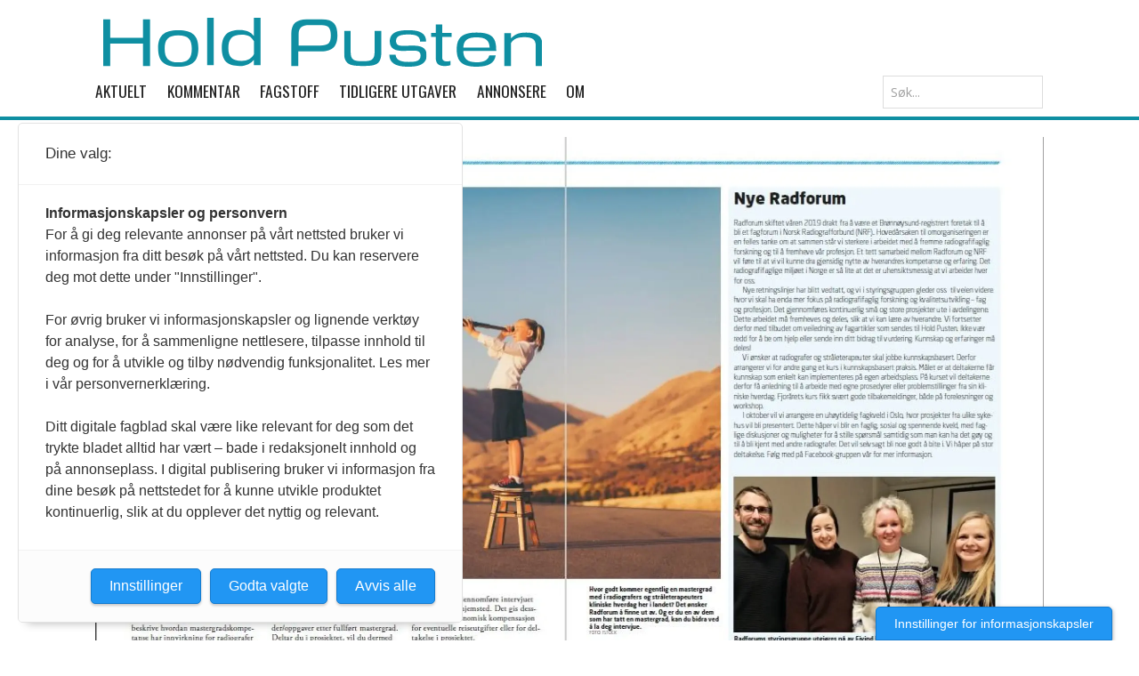

--- FILE ---
content_type: text/html; charset=UTF-8
request_url: https://www.holdpusten.no/meningen-med-mening-med-master/104116
body_size: 25929
content:
<!DOCTYPE html>
<html lang="nb-NO" dir="ltr" class="resp_fonts">

    <head>
                
                <script type="module">
                    import { ClientAPI } from '/view-resources/baseview/public/common/ClientAPI/index.js?v=1763024164-L4';
                    window.labClientAPI = new ClientAPI({
                        pageData: {
                            url: 'https://www.holdpusten.no/meningen-med-mening-med-master/104116',
                            pageType: 'article',
                            pageId: '104116',
                            section: 'aktuelt',
                            title: 'Meningen med «Mening med master»',
                            seotitle: 'Meningen med «Mening med master»',
                            sometitle: 'Meningen med «Mening med master»',
                            description: '',
                            seodescription: '',
                            somedescription: 'I 2016 startet Radforum et forskningsprosjekt som ble kalt «Mening med master». Prosjektgruppen best ...',
                            device: 'desktop',
                            cmsVersion: '4.2.13',
                            contentLanguage: 'nb-NO',
                            published: '2020-06-26T11:36:00.000Z',
                            tags: ["aktuelt"],
                            bylines: ["null null"],
                            site: {
                                domain: 'https://www.holdpusten.no',
                                id: '3',
                                alias: 'radiograf_holdpusten'
                            }
                            // Todo: Add paywall info ...
                        },
                        debug: false
                    });
                </script>

                <title>Meningen med «Mening med master»</title>
                <meta name="title" content="Meningen med «Mening med master»">
                <meta name="description" content="">
                <meta http-equiv="Content-Type" content="text/html; charset=utf-8">
                <link rel="canonical" href="https://www.holdpusten.no/meningen-med-mening-med-master/104116">
                <meta name="viewport" content="width=device-width, initial-scale=1">
                
                <meta property="og:type" content="article">
                <meta property="og:title" content="Meningen med «Mening med master»">
                <meta property="og:description" content="I 2016 startet Radforum et forskningsprosjekt som ble kalt «Mening med master». Prosjektgruppen best ...">
                <meta property="article:published_time" content="2020-06-26T11:36:00.000Z">
                <meta property="article:modified_time" content="">
                <meta property="article:author" content=" ">
                <meta property="article:tag" content="aktuelt">
                <meta property="og:image" content="https://image.holdpusten.no/104119.jpg?imageId=104119&panox=0&panoy=0&panow=0&panoh=0&width=1200&height=683">
                <meta property="og:image:width" content="1200">
                <meta property="og:image:height" content="684">
                <meta name="twitter:card" content="summary_large_image">
                
                <meta name="twitter:title" content="Meningen med «Mening med master»">
                <meta name="twitter:description" content="I 2016 startet Radforum et forskningsprosjekt som ble kalt «Mening med master». Prosjektgruppen best ...">
                <meta name="twitter:image" content="https://image.holdpusten.no/104119.jpg?imageId=104119&panox=0&panoy=0&panow=0&panoh=0&width=1200&height=683">
                <link rel="alternate" type="application/json+oembed" href="https://www.holdpusten.no/meningen-med-mening-med-master/104116?lab_viewport=oembed">

<script src="https://tags.adnuntius.com/consent/stub.js" ></script>
                
                
                
                
                <meta property="og:url" content="https://www.holdpusten.no/meningen-med-mening-med-master/104116">
                        <link type="image/svg+xml" rel="icon" href="/view-resources/dachser2/public/radiograf_holdpusten/favicon.svg">
                        <link type="image/png" rel="icon" sizes="32x32" href="/view-resources/dachser2/public/radiograf_holdpusten/favicon-hp32x32.png">
                        <link type="image/png" rel="icon" sizes="96x96" href="/view-resources/dachser2/public/radiograf_holdpusten/favicon-hp96x96.png">
                        <link type="image/png" rel="apple-touch-icon" sizes="120x120" href="/view-resources/dachser2/public/radiograf_holdpusten/favicon-hp120x120.png">
                        <link type="image/png" rel="apple-touch-icon" sizes="180x180" href="/view-resources/dachser2/public/radiograf_holdpusten/favicon-hp180x180.png">
                <link rel="stylesheet" href="/view-resources/view/css/grid.css?v=1763024164-L4">
                <link rel="stylesheet" href="/view-resources/view/css/main.css?v=1763024164-L4">
                <link rel="stylesheet" href="/view-resources/view/css/colors.css?v=1763024164-L4">
                <link rel="stylesheet" href="/view-resources/view/css/print.css?v=1763024164-L4" media="print">
                <link rel="stylesheet" href="/view-resources/view/css/foundation-icons/foundation-icons.css?v=1763024164-L4">
                <link rel="stylesheet" href="/view-resources/view/css/site/radiograf_holdpusten.css?v=1763024164-L4">
                <style data-key="background_colors">
                    .bg-black {background-color: rgb(0, 0, 0);color: #fff;}.bg-white {background-color: rgb(255, 255, 255);}.bg-primary {background-color: rgb(0, 105, 167);color: #fff;}.bg-primary-light {background-color: rgba(171,222,242,1);}.bg-primary-dark {background-color: rgba(213,234,243,1);}@media (max-width: 1023px) { .color_mobile_bg-black {background-color: rgb(0, 0, 0);}}@media (max-width: 1023px) { .color_mobile_bg-white {background-color: rgb(255, 255, 255);}}@media (max-width: 1023px) { .color_mobile_bg-primary {background-color: rgb(0, 105, 167);}}@media (max-width: 1023px) { .color_mobile_bg-primary-light {background-color: rgba(171,222,242,1);}}@media (max-width: 1023px) { .color_mobile_bg-primary-dark {background-color: rgba(213,234,243,1);}}
                </style>
                <style data-key="background_colors_opacity">
                    .bg-black.op-bg_20 {background-color: rgba(0, 0, 0, 0.2);color: #fff;}.bg-black.op-bg_40 {background-color: rgba(0, 0, 0, 0.4);color: #fff;}.bg-black.op-bg_60 {background-color: rgba(0, 0, 0, 0.6);color: #fff;}.bg-black.op-bg_80 {background-color: rgba(0, 0, 0, 0.8);color: #fff;}.bg-white.op-bg_20 {background-color: rgba(255, 255, 255, 0.2);}.bg-white.op-bg_40 {background-color: rgba(255, 255, 255, 0.4);}.bg-white.op-bg_60 {background-color: rgba(255, 255, 255, 0.6);}.bg-white.op-bg_80 {background-color: rgba(255, 255, 255, 0.8);}.bg-primary.op-bg_20 {background-color: rgba(0, 105, 167, 0.2);color: #fff;}.bg-primary.op-bg_40 {background-color: rgba(0, 105, 167, 0.4);color: #fff;}.bg-primary.op-bg_60 {background-color: rgba(0, 105, 167, 0.6);color: #fff;}.bg-primary.op-bg_80 {background-color: rgba(0, 105, 167, 0.8);color: #fff;}.bg-primary-light.op-bg_20 {background-color: rgba(171, 222, 242, 0.2);}.bg-primary-light.op-bg_40 {background-color: rgba(171, 222, 242, 0.4);}.bg-primary-light.op-bg_60 {background-color: rgba(171, 222, 242, 0.6);}.bg-primary-light.op-bg_80 {background-color: rgba(171, 222, 242, 0.8);}.bg-primary-dark.op-bg_20 {background-color: rgba(213, 234, 243, 0.2);}.bg-primary-dark.op-bg_40 {background-color: rgba(213, 234, 243, 0.4);}.bg-primary-dark.op-bg_60 {background-color: rgba(213, 234, 243, 0.6);}.bg-primary-dark.op-bg_80 {background-color: rgba(213, 234, 243, 0.8);}@media (max-width: 1023px) { .color_mobile_bg-black.op-bg_20 {background-color: rgba(0, 0, 0, 0.2);}}@media (max-width: 1023px) { .color_mobile_bg-black.op-bg_40 {background-color: rgba(0, 0, 0, 0.4);}}@media (max-width: 1023px) { .color_mobile_bg-black.op-bg_60 {background-color: rgba(0, 0, 0, 0.6);}}@media (max-width: 1023px) { .color_mobile_bg-black.op-bg_80 {background-color: rgba(0, 0, 0, 0.8);}}@media (max-width: 1023px) { .color_mobile_bg-white.op-bg_20 {background-color: rgba(255, 255, 255, 0.2);}}@media (max-width: 1023px) { .color_mobile_bg-white.op-bg_40 {background-color: rgba(255, 255, 255, 0.4);}}@media (max-width: 1023px) { .color_mobile_bg-white.op-bg_60 {background-color: rgba(255, 255, 255, 0.6);}}@media (max-width: 1023px) { .color_mobile_bg-white.op-bg_80 {background-color: rgba(255, 255, 255, 0.8);}}@media (max-width: 1023px) { .color_mobile_bg-primary.op-bg_20 {background-color: rgba(0, 105, 167, 0.2);}}@media (max-width: 1023px) { .color_mobile_bg-primary.op-bg_40 {background-color: rgba(0, 105, 167, 0.4);}}@media (max-width: 1023px) { .color_mobile_bg-primary.op-bg_60 {background-color: rgba(0, 105, 167, 0.6);}}@media (max-width: 1023px) { .color_mobile_bg-primary.op-bg_80 {background-color: rgba(0, 105, 167, 0.8);}}@media (max-width: 1023px) { .color_mobile_bg-primary-light.op-bg_20 {background-color: rgba(171, 222, 242, 0.2);}}@media (max-width: 1023px) { .color_mobile_bg-primary-light.op-bg_40 {background-color: rgba(171, 222, 242, 0.4);}}@media (max-width: 1023px) { .color_mobile_bg-primary-light.op-bg_60 {background-color: rgba(171, 222, 242, 0.6);}}@media (max-width: 1023px) { .color_mobile_bg-primary-light.op-bg_80 {background-color: rgba(171, 222, 242, 0.8);}}@media (max-width: 1023px) { .color_mobile_bg-primary-dark.op-bg_20 {background-color: rgba(213, 234, 243, 0.2);}}@media (max-width: 1023px) { .color_mobile_bg-primary-dark.op-bg_40 {background-color: rgba(213, 234, 243, 0.4);}}@media (max-width: 1023px) { .color_mobile_bg-primary-dark.op-bg_60 {background-color: rgba(213, 234, 243, 0.6);}}@media (max-width: 1023px) { .color_mobile_bg-primary-dark.op-bg_80 {background-color: rgba(213, 234, 243, 0.8);}}
                </style>
                <style data-key="border_colors">
                    .border-bg-black {border-color: rgb(0, 0, 0) !important;}.border-bg-white {border-color: rgb(255, 255, 255) !important;}.border-bg-primary {border-color: rgb(0, 105, 167) !important;}.border-bg-primary-light {border-color: rgba(171,222,242,1) !important;}.border-bg-primary-dark {border-color: rgba(213,234,243,1) !important;}@media (max-width: 1023px) { .mobile_border-bg-black {border-color: rgb(0, 0, 0) !important;}}@media (max-width: 1023px) { .mobile_border-bg-white {border-color: rgb(255, 255, 255) !important;}}@media (max-width: 1023px) { .mobile_border-bg-primary {border-color: rgb(0, 105, 167) !important;}}@media (max-width: 1023px) { .mobile_border-bg-primary-light {border-color: rgba(171,222,242,1) !important;}}@media (max-width: 1023px) { .mobile_border-bg-primary-dark {border-color: rgba(213,234,243,1) !important;}}
                </style>
                <style data-key="font_colors">
                    .black {color: rgb(0, 0, 0) !important;}.white {color: rgb(255, 255, 255) !important;}.primary {color: rgb(0, 105, 167) !important;}@media (max-width: 1023px) { .color_mobile_black {color: rgb(0, 0, 0) !important;}}@media (max-width: 1023px) { .color_mobile_white {color: rgb(255, 255, 255) !important;}}@media (max-width: 1023px) { .color_mobile_primary {color: rgb(0, 105, 167) !important;}}
                </style>
                <style data-key="image_gradient">
                    .image-gradient-bg-black .img:after {background-image: linear-gradient(to bottom, transparent 50%, rgb(0, 0, 0));content: "";position: absolute;top: 0;left: 0;right: 0;bottom: 0;pointer-events: none;}.image-gradient-bg-white .img:after {background-image: linear-gradient(to bottom, transparent 50%, rgb(255, 255, 255));content: "";position: absolute;top: 0;left: 0;right: 0;bottom: 0;pointer-events: none;}.image-gradient-bg-primary .img:after {background-image: linear-gradient(to bottom, transparent 50%, rgb(0, 105, 167));content: "";position: absolute;top: 0;left: 0;right: 0;bottom: 0;pointer-events: none;}.image-gradient-bg-primary-light .img:after {background-image: linear-gradient(to bottom, transparent 50%, rgba(171,222,242,1));content: "";position: absolute;top: 0;left: 0;right: 0;bottom: 0;pointer-events: none;}.image-gradient-bg-primary-dark .img:after {background-image: linear-gradient(to bottom, transparent 50%, rgba(213,234,243,1));content: "";position: absolute;top: 0;left: 0;right: 0;bottom: 0;pointer-events: none;}@media (max-width: 1023px) { .color_mobile_image-gradient-bg-black .img:after {background-image: linear-gradient(to bottom, transparent 50%, rgb(0, 0, 0));content: "";position: absolute;top: 0;left: 0;right: 0;bottom: 0;pointer-events: none;}}@media (max-width: 1023px) { .color_mobile_image-gradient-bg-white .img:after {background-image: linear-gradient(to bottom, transparent 50%, rgb(255, 255, 255));content: "";position: absolute;top: 0;left: 0;right: 0;bottom: 0;pointer-events: none;}}@media (max-width: 1023px) { .color_mobile_image-gradient-bg-primary .img:after {background-image: linear-gradient(to bottom, transparent 50%, rgb(0, 105, 167));content: "";position: absolute;top: 0;left: 0;right: 0;bottom: 0;pointer-events: none;}}@media (max-width: 1023px) { .color_mobile_image-gradient-bg-primary-light .img:after {background-image: linear-gradient(to bottom, transparent 50%, rgba(171,222,242,1));content: "";position: absolute;top: 0;left: 0;right: 0;bottom: 0;pointer-events: none;}}@media (max-width: 1023px) { .color_mobile_image-gradient-bg-primary-dark .img:after {background-image: linear-gradient(to bottom, transparent 50%, rgba(213,234,243,1));content: "";position: absolute;top: 0;left: 0;right: 0;bottom: 0;pointer-events: none;}}
                </style>
                <style data-key="custom_css_variables">
                :root {
                    --lab_page_width: 1088px;
                    --lab_columns_gutter: 11px;
                    --space-top: ;
                    --space-top-adnuntiusAd: ;
                }

                @media(max-width: 767px) {
                    :root {
                        --lab_columns_gutter: 10px;
                    }
                }

                @media(min-width: 767px) {
                    :root {
                    }
                }
                </style>
<script src="/view-resources/public/common/JWTCookie.js?v=1763024164-L4"></script>
<script src="/view-resources/public/common/Paywall.js?v=1763024164-L4"></script>
                <script>
                window.Dac = window.Dac || {};
                (function () {
                    if (navigator) {
                        window.Dac.clientData = {
                            language: navigator.language,
                            userAgent: navigator.userAgent,
                            innerWidth: window.innerWidth,
                            innerHeight: window.innerHeight,
                            deviceByMediaQuery: getDeviceByMediaQuery(),
                            labDevice: 'desktop', // Device from labrador
                            device: 'desktop', // Device from varnish
                            paywall: {
                                isAuthenticated: isPaywallAuthenticated(),
                                toggleAuthenticatedContent: toggleAuthenticatedContent,
                                requiredProducts: [],
                            },
                            page: {
                                id: '104116',
                                extId: 'holdpusten.noneo-495087'
                            },
                            siteAlias: 'radiograf_holdpusten',
                            debug: window.location.href.includes('debug=1')
                        };
                        function getDeviceByMediaQuery() {
                            if (window.matchMedia('(max-width: 767px)').matches) return 'mobile';
                            if (window.matchMedia('(max-width: 1023px)').matches) return 'tablet';
                            return 'desktop';
                        }

                        function isPaywallAuthenticated() {
                            if (window.Dac && window.Dac.JWTCookie) {
                                var JWTCookie = new Dac.JWTCookie({ debug: false });
                                return JWTCookie.isAuthenticated();
                            }
                            return false;
                        }

                        function toggleAuthenticatedContent(settings) {
                            if (!window.Dac || !window.Dac.Paywall) {
                                return;
                            }
                            var Paywall = new Dac.Paywall();
                            var updateDOM = Paywall.updateDOM;

                            if(settings && settings.displayUserName) {
                                var userName = Paywall.getUserName().then((userName) => {
                                    updateDOM(userName !== false, userName, settings.optionalGreetingText);
                                });
                            } else {
                                updateDOM(window.Dac.clientData.paywall.isAuthenticated);
                            }
                        }
                    }
                }());
                </script>

                    <script type="module" src="/view-resources/baseview/public/common/baseview/moduleHandlers.js?v=1763024164-L4" data-cookieconsent="ignore"></script>
<!-- Global site tag (gtag.js) - Google Analytics -->
<script async src="https://www.googletagmanager.com/gtag/js?id=G-WDJZBG810H"></script>
<script>
    window.dataLayer = window.dataLayer || [];
    function gtag(){dataLayer.push(arguments);}
    gtag('js', new Date());
    gtag('config', 'G-WDJZBG810H');
</script><script src="https://t.atmng.io/fag_pressen/-eyMrApR0.prod.js" async></script>

                            <script src="https://cdn.adnuntius.com/adn.js" data-cookieconsent="ignore"></script>
                                <script>
                                    window.adn = window.adn || {};
                                    var adUnits = [];
                                    var handleAsTablet = (Dac.clientData.device === 'tablet' || Dac.clientData.innerWidth < 1316);

                                    if (!(handleAsTablet && 'true' === 'true')) {
                                        adUnits.push({ auId: '00000000000cccf8', auW: 300, auH: 1000  });
                                    }
                                    if (!(handleAsTablet && 'true' === 'true')) {
                                        adUnits.push({ auId: '00000000000cccf7', auW: 300, auH: 1000  });
                                    }

                                    var adn_kv = adn_kv || [];
                                    adn_kv.push({ "tags": ["aktuelt"] });

                                    const adnRequest = {
                                        requestTiming: 'onReady',
                                        adUnits: adUnits,
                                        kv: adn_kv
                                    };



                                    adn.request(adnRequest);
                                </script>
                <link href="https://fonts.googleapis.com/css?family=Open+Sans:300,300i,400,400i,600,600i,700,700i&display=swap" rel="stylesheet" >
                <link href="https://fonts.googleapis.com/css2?family=Oswald:wght@200;300;400;500;600;700&display=swap" rel="stylesheet" >
                <style id="dachser-vieweditor-styles">
                    .font-OpenSans { font-family: "Open Sans" !important; }
                    .font-OpenSans.font-weight-light { font-weight: 300 !important; }
                    .font-OpenSans.font-weight-normal { font-weight: normal !important; }
                    .font-OpenSans.font-weight-bold { font-weight: 600 !important; }
                    .font-Oswald { font-family: "Oswald" !important; }
                    .font-Oswald.font-weight-light { font-weight: 300 !important; }
                    .font-Oswald.font-weight-normal { font-weight: normal !important; }
                    .font-Oswald.font-weight-bold { font-weight: 600 !important; }
                </style>
                <style id="css_variables"></style>
                <script>
                    window.dachserData = {
                        _data: {},
                        _instances: {},
                        get: function(key) {
                            return dachserData._data[key] || null;
                        },
                        set: function(key, value) {
                            dachserData._data[key] = value;
                        },
                        push: function(key, value) {
                            if (!dachserData._data[key]) {
                                dachserData._data[key] = [];
                            }
                            dachserData._data[key].push(value);
                        },
                        setInstance: function(key, identifier, instance) {
                            if (!dachserData._instances[key]) {
                                dachserData._instances[key] = {};
                            }
                            dachserData._instances[key][identifier] = instance;
                        },
                        getInstance: function(key, identifier) {
                            return dachserData._instances[key] ? dachserData._instances[key][identifier] || null : null;
                        },
                        reflow: () => {}
                    };
                </script>
                

                <script type="application/ld+json">
                [{"@context":"http://schema.org","@type":"WebSite","name":"radiograf_holdpusten","url":"https://www.holdpusten.no"},{"@context":"https://schema.org","@type":"NewsArticle","headline":"Meningen med «Mening med master»","description":"","mainEntityOfPage":{"@id":"https://www.holdpusten.no/meningen-med-mening-med-master/104116"},"availableLanguage":[{"@type":"Language","alternateName":"nb-NO"}],"image":["https://image.holdpusten.no/?imageId=104119&width=1200"],"keywords":"aktuelt","author":[{"@type":"Person","name":"null null"}],"publisher":{"@type":"Organization","name":"radiograf_holdpusten","logo":{"@type":"ImageObject","url":"/view-resources/dachser2/public/radiograf_holdpusten/logo.svg"}},"datePublished":"2020-06-26T11:36:00.000Z","dateModified":"2020-06-26T11:10:22.000Z"}]
                </script>                
                
                
                



        <meta property="article:section" content="aktuelt">
<script>
var k5aMeta = { "paid": 0, "author": ["null null"], "tag": ["aktuelt"], "title": "Meningen med «Mening med master»", "teasertitle": "Meningen med «Mening med master»", "kicker": "", "url": "https://www.holdpusten.no/a/104116", "login": (Dac.clientData.paywall.isAuthenticated ? 1 : 0), "subscriber": (Dac.clientData.paywall.isAuthenticated ? 1 : 0), "subscriberId": (Dac.clientData.subscriberId ? `"${ Dac.clientData.subscriberId }"` : "") };
</script>
                <script src="//cl.k5a.io/6156b8c81b4d741e051f44c2.js" async></script>


        <style>
            :root {
                
                
            }
        </style>
        
        
    </head>

    <body class="l4 article site_radiograf_holdpusten section_aktuelt"
        
        
        >

        
        <script>
        document.addEventListener("DOMContentLoaded", (event) => {
            setScrollbarWidth();
            window.addEventListener('resize', setScrollbarWidth);
        });
        function setScrollbarWidth() {
            const root = document.querySelector(':root');
            const width = (window.innerWidth - document.body.offsetWidth < 21) ? window.innerWidth - document.body.offsetWidth : 15;
            root.style.setProperty('--lab-scrollbar-width', `${ width }px`);
        }
        </script>

        
        <a href="#main" class="skip-link">Jump to main content</a>

        <header class="pageElement pageHeader">
    <div class="section grid-align-center">
    <div class="row">
<figure class="logo">
    <a href=" //Holdpusten.no" aria-label="Gå til forside">
        <img src="/view-resources/dachser2/public/radiograf_holdpusten/logo.svg"
            alt="Gå til forside. Logo, Holdpusten.no"
            
            >
    </a>
</figure>
<div class="hamburger to-be-expanded dac-hidden-desktop-up" data-id="pageElements-5">
    <div class="positionRelative">
        <span class="hamburger-button hamburger-expander ">
            <button class="burger-btn" aria-label="Åpen meny" aria-expanded="false" aria-controls="hamburger-container" aria-haspopup="menu">
                    <i class="open fi-list"></i>
                    <i class="close fi-x"></i>
            </button>
        </span>
            <div class="hamburger-container" id="hamburger-container">        
                <div data-id="pageElements-6" class="search visible buttonHidden">


    <form class="search-container" action="/cse" method="get" role="search">
        <label for="search-input-6" class="visuallyhidden">Søk</label>
        <input type="text" id="search-input-6" name="q" placeholder="Søk...">
    </form>
</div>

    <script>
        if (document.querySelector('[data-id="pageElements-6"] .search-button')) {
            document.querySelector('[data-id="pageElements-6"] .search-button').addEventListener('click', (event) => {
                document.querySelector('[data-id="pageElements-6"] .search-container').submit();
            }, false);
        }
    </script>
<nav class="navigation mainMenu">
	<ul class="menu-list">
			<li class="first-list-item ">
				<a href="https://www.holdpusten.no/emne/aktuelt" target="_self">Aktuelt</a>
			</li>
			<li class="first-list-item ">
				<a href="https://www.holdpusten.no/kommentar" target="_self">Kommentar</a>
			</li>
			<li class="first-list-item ">
				<a href="https://www.holdpusten.no/emne/faglig" target="_self">Fagstoff</a>
			</li>
			<li class="first-list-item ">
				<a href="https://issuu.com/search?q=Hold%20Pusten" target="_self">Tidligere utgaver</a>
			</li>
			<li class="first-list-item ">
				<a href="https://www.holdpusten.no/annonsere" target="_self">Annonsere</a>
			</li>
			<li class="first-list-item ">
				<a href="https://www.holdpusten.no/om" target="_self">Om</a>
			</li>
	</ul>
</nav>



            </div>
    </div>

</div>

<script>
    (function(){
        const burgerButton = document.querySelector('[data-id="pageElements-5"] .burger-btn');
        const dropdownCloseSection = document.querySelector('[data-id="pageElements-5"] .dropdown-close-section');

        function toggleDropdown() {
            // Toggle the expanded class and aria-expanded attribute
            document.querySelector('[data-id="pageElements-5"].hamburger.to-be-expanded').classList.toggle('expanded');
            burgerButton.setAttribute('aria-expanded', burgerButton.getAttribute('aria-expanded') === 'true' ? 'false' : 'true');

            // This doesn't seem to do anything? But there's styling dependent on it some places
            document.body.classList.toggle('hamburger-expanded');
        }

        // Called via the eventlistener - if the key is Escape, toggle the dropdown and remove the eventlistener
        function closeDropdown(e) {
            if(e.key === 'Escape') {
                toggleDropdown();
                // Set the focus back on the button when clicking escape, so the user can continue tabbing down
                // the page in a natural flow
                document.querySelector('[data-id="pageElements-5"] .burger-btn').focus();
                window.removeEventListener('keydown', closeDropdown);
            }
        }

        if(burgerButton) {
            burgerButton.addEventListener('click', function(e) {
                e.preventDefault();
                toggleDropdown();

                // If the menu gets expanded, add the eventlistener that will close it on pressing Escape
                // else, remove the eventlistener otherwise it will continue to listen for escape even if the menu is closed.
                if(document.querySelector('[data-id="pageElements-5"] .burger-btn').getAttribute('aria-expanded') === 'true') {
                    window.addEventListener('keydown', closeDropdown);
                } else {
                    window.removeEventListener('keydown', closeDropdown);
                }
            })
        }
        if (dropdownCloseSection) {
            dropdownCloseSection.addEventListener('click', function(e) {
                e.preventDefault();
                toggleDropdown();
            });
        }

        document.querySelectorAll('.hamburger .hamburger-expander, .hamburger .hamburger-container, .stop-propagation').forEach(function (element) {
            element.addEventListener('click', function (e) {
                e.stopPropagation();
            });
        });
    }());
</script>
</div>

</div>
<div class="section grid-align-center bottom-section dac-hidden-desktop-down">
    <div class="row">
<nav class="navigation mainMenu dac-hidden-desktop-down grid-vas-center grid">
	<ul class="menu-list">
			<li class="first-list-item ">
				<a href="https://www.holdpusten.no/emne/aktuelt" target="_self">Aktuelt</a>
			</li>
			<li class="first-list-item ">
				<a href="https://www.holdpusten.no/kommentar" target="_self">Kommentar</a>
			</li>
			<li class="first-list-item ">
				<a href="https://www.holdpusten.no/emne/faglig" target="_self">Fagstoff</a>
			</li>
			<li class="first-list-item ">
				<a href="https://issuu.com/search?q=Hold%20Pusten" target="_self">Tidligere utgaver</a>
			</li>
			<li class="first-list-item ">
				<a href="https://www.holdpusten.no/annonsere" target="_self">Annonsere</a>
			</li>
			<li class="first-list-item ">
				<a href="https://www.holdpusten.no/om" target="_self">Om</a>
			</li>
	</ul>
</nav>


<div data-id="pageElements-11" class="search visible dac-hidden-desktop-down buttonHidden">


    <form class="search-container" action="/cse" method="get" role="search">
        <label for="search-input-11" class="visuallyhidden">Søk</label>
        <input type="text" id="search-input-11" name="q" placeholder="Søk...">
    </form>
</div>

    <script>
        if (document.querySelector('[data-id="pageElements-11"] .search-button')) {
            document.querySelector('[data-id="pageElements-11"] .search-button').addEventListener('click', (event) => {
                document.querySelector('[data-id="pageElements-11"] .search-container').submit();
            }, false);
        }
    </script>

</div>

</div>


    <script>
        (function () {
            if (!'IntersectionObserver' in window) { return;}

            var scrollEvents = scrollEvents || [];

            if (scrollEvents) {
                const domInterface = {
                    classList: {
                        remove: () => {},
                        add: () => {}
                    },
                    style: {
                        cssText: ''
                    }
                };
                scrollEvents.forEach(function(event) {
                    var callback = function (entries, observer) {
                        if (!entries[0]) { return; }
                        if (entries[0].isIntersecting) {
                            event.styles.forEach(function(item) {
                                (document.querySelector(item.selector) || domInterface).style.cssText = "";
                            });
                            event.classes.forEach(function(item) {
                                item.class.forEach(function(classname) {
                                    (document.querySelector(item.selector) || domInterface).classList.remove(classname);
                                });
                            });
                        } else {
                            event.styles.forEach(function(item) {
                                (document.querySelector(item.selector) || domInterface).style.cssText = item.style;
                            });
                            event.classes.forEach(function(item) {
                                item.class.forEach(function(classname) {
                                    (document.querySelector(item.selector) || domInterface).classList.add(classname);
                                });
                            });
                        }
                    };

                    var observer = new IntersectionObserver(callback, {
                        rootMargin: event.offset,
                        threshold: 1
                    });
                    var target = document.querySelector(event.target);
                    if (target) {
                        observer.observe(target);
                    }
                });
            }
        }());

        window.Dac.clientData.paywall.toggleAuthenticatedContent(); 
    </script>
</header>

        

        
                


        <section id="mainArticleSection" class="main article">
            
            <main class="pageWidth">
                <article class=" "
                    
                >

                    <section class="main article k5a-article" id="main">

                            <div></div>
<script>
(function() {
    let windowUrl = window.location.href;
    windowUrl = windowUrl.substring(windowUrl.indexOf('?') + 1);
    let messageElement = document.querySelector('.shareableMessage');
    if (windowUrl && windowUrl.includes('code') && windowUrl.includes('expires')) {
        messageElement.style.display = 'block';
    } 
})();
</script>


                        <div data-element-guid="dec4eccc-4169-45b6-bd2a-d7f42153d2cb" class="articleHeader column hasCaption">

    




    <div class="media">
            
            <figure data-element-guid="55f014c4-0d33-41b9-b43f-5b14704e9f1e" class="headerImage">
    <div class="img fullwidthTarget">
        <picture>
            <source srcset="https://image.holdpusten.no/104119.webp?imageId=104119&width=2116&height=1192&format=webp" 
                width="1058"
                height="596"
                media="(min-width: 768px)"
                type="image/webp">    
            <source srcset="https://image.holdpusten.no/104119.webp?imageId=104119&width=2116&height=1192&format=jpg" 
                width="1058"
                height="596"
                media="(min-width: 768px)"
                type="image/jpeg">    
            <source srcset="https://image.holdpusten.no/104119.webp?imageId=104119&width=960&height=542&format=webp" 
                width="480"
                height="271"
                media="(max-width: 767px)"
                type="image/webp">    
            <source srcset="https://image.holdpusten.no/104119.webp?imageId=104119&width=960&height=542&format=jpg" 
                width="480"
                height="271"
                media="(max-width: 767px)"
                type="image/jpeg">    
            <img src="https://image.holdpusten.no/104119.webp?imageId=104119&width=960&height=542&format=jpg"
                width="480"
                height="271"
                title="Faksimile fra Hold Pusten nummer 4 2019."
                alt="" 
                
                style=""    
                >
        </picture>        
        
    </div>
    
</figure>

            
            
            
            
            
            
            
            
            
            
            
        <div class="floatingText"></div>
    </div>


    <div class="caption " data-showmore="Vis mer">
        <figcaption itemprop="caption" class="">Faksimile fra Hold Pusten nummer 4 2019.</figcaption>
        <figcaption itemprop="author" class="" data-byline-prefix=""></figcaption>
    </div>



    <h1 class="headline mainTitle t71 tm40" style="">Meningen med «Mening med master»</h1>


        <div data-element-guid="f866787e-b0c1-48aa-da29-1932e8a60cf1" class="meta">
    

    <div class="bylines">
        <div data-element-guid="b073e513-fc59-4b74-ba8c-d9b300294f02" class="byline column" itemscope itemtype="http://schema.org/Person">
    
    <div class="content">
            
        <address class="name">
        </address>
    </div>
</div>

        
    </div>
    
    <div class="dates">
    
        <span class="dateGroup datePublished">
            <span class="dateLabel">Publisert</span>
            <time datetime="2020-06-26T11:36:00.000Z" title="Publisert 26.06.2020 - 13:36">26.06.2020 - 13:36</time>
        </span>
    </div>


    <div class="social">
            <a target="blank" href="https://www.facebook.com/sharer.php?u=https%3A%2F%2Fwww.holdpusten.no%2Fmeningen-med-mening-med-master%2F104116" class="fi-social-facebook" aria-label="Del på Facebook"></a>
            <a target="blank" href="https://twitter.com/intent/tweet?url=https%3A%2F%2Fwww.holdpusten.no%2Fmeningen-med-mening-med-master%2F104116" class="fi-social-twitter" aria-label="Del på X (Twitter)"></a>
            <a target="blank" href="mailto:?subject=Meningen%20med%20%C2%ABMening%20med%20master%C2%BB&body=%0Dhttps%3A%2F%2Fwww.holdpusten.no%2Fmeningen-med-mening-med-master%2F104116" class="fi-mail" aria-label="Del via e-mail"></a>
    </div>



</div>

</div>


                        

                        
                        


                        

                        <div data-element-guid="f866787e-b0c1-48aa-da29-1932e8a60cf1" class="bodytext large-12 small-12 medium-12">
    
    

    <p>I 2016 startet Radforum et forskningsprosjekt som ble kalt «Mening med master». Prosjektgruppen besto av medlemmer fra klinikk og fra universitet. I dette prosjektet ønsket vi å intervjue radiografer som har tatt mastergrad med radiografifaglig relevans, og som har fortsatt å arbeide i klinikken. Vi undret oss over om økt kompetanse fører til endring i den kliniske arbeidshverdagen, hva motivasjonen er for å ta mastergrad, samt hva som må til for at radiografer satser på en slik kompetanseheving. Nå, nesten fire år senere, er vi like (lite) kloke.</p>  <h4>Personvern til besvær?</h4>  <p>Det viste seg at det skulle bli svært vanskelig å rekruttere informanter til prosjektet. Dette tror vi delvis skyldes de strenge personvernreglene, noe som førte til at vi ikke fikk kontakte potensielle deltakere direkte. Først forsøkte vi å gå via ledere i klinikken. Det var utfordrende å finne frem til riktig ledernivå i jungelen av organisatoriske modeller ved ulike helseforetak, og det tok tid å få svar fra ledere i en hektisk hverdag. Vi er usikre på hvor effektiv denne strategien var på å nå frem til aktuelle informanter. Deretter forsøkte vi å gå via lærere ved utdanningsinstitusjonene. Vi ble møtt av positive studieveiledere, men det virket ikke som utdanningsinstitusjonene har fungerende nettverk (såkalt alumni-miljøer) for radiografer med mastergrad. Dette gjorde at vi ikke visste om kontaktinformasjonen til aktuelle radiografer var riktig. Vi er derfor usikre på hvor godt vi nådde ut til aktuelle informanter med denne strategien.</p>  <p>Til slutt satset vi på digitale informasjonskanaler som nyhetsbrev fra Radiografforbundet (NRF) og Facebook, og Hold Pusten på nett og papir for å spore opp aktuelle kandidater. Det er vanskelig å si hvem vi har nådd i dette siste steget. Resultatet er i alle fall at vi ikke har lyktes med å oppnå kontakt med tilstrekkelig antall informanter til å gjennomføre prosjektet.</p>  <h4>System og kultur</h4>  <p>Så hvorfor er vi så opptatt av å prate med radiografer i klinikken som har tatt mastergrad? I Norge later det ikke til å være system for hvordan man skal tilrettelegge for at radiografer skal ta mastergrad. Denne påstanden understøttes av Fafo-rapporten «Mellom menneske og maskin - arbeidsintensitet og arbeidspress blant radiografer» (utarbeidet på oppdrag fra NRF), hvor manglende prioritering fra ledelsen oppgis å være hovedgrunn til at radiografene ikke deltar på kurs eller tar etter- og videreutdanninger.</p>  <p>Det virker heller ikke som det er et system for hvordan kompetanse kan og bør utnyttes. Det er altså ingen kultur for at radiografer tar mastergrad og at kompetanse systematisk benyttes i kliniske stillinger. Det er derfor svært interessant å undersøke hva som skjer med dem som faktisk velger å ta mastergrad, men som likevel forblir i klinisk virksomhet.</p>  <p>I enkelte land som England og Irland er det tilnærmet umulig å få en fagradiografstilling uten å ha mastergrad. I Norge har vi inntrykk av at man nærmest må kjempe for å få lov til å studere. Selv om man ønsker å gjennomføre arbeidet, risikerer man å bli stanset av hensyn til økonomi og drift. Dersom arbeidet gjennomføres på fritiden og man bekoster alt selv, for eksempel bruker feriedager til å ta eksamen og lignende, er det derimot en annen sak. Men er dette en rimelig og holdbar situasjon for en profesjon som er forpliktet til å arbeide kunnskapsbasert?</p>  <p>For oss fremstår dette som et klart paradoks. Helsetjenesten og prosedyreutvikling skal utformes i tråd med oppdatert kunnskap. For å oppnå dette må man ha evnen til å tilegne seg denne kunnskapen. Det innebærer eksempelvis evne til å oppsøke litteratur, samt kritisk vurdere og implementere teori i praksis. Dette er ferdigheter det må øves på, på lik linje med å ta røntgenbilder, legge venflon eller informere pasienter. Et mastergradsstudium bidrar til nettopp en systematisk øvelse i slike ferdigheter, ferdigheter som radiografen tar med seg inn i sin kliniske yrkesutøvelse. Burde man ikke tilrettelegge for at radiografer som ønsker å bidra til fag- og tjenesteutvikling, kan oppdatere sin kunnskap, trene sine ferdigheter og bli virkelige gode på dette?</p>  <p>Det bør bygges opp en kultur hvor fagutvikling anerkjennes på lik linje med «produksjon» da dette bør være grunnlaget for vår utøvelse av kliniske tjenester. Og alle bør huske på at ingen ting er dyrere eller innebærer mer sløseri enn at tilegnet kunnskap ikke blir utnyttet! Mulighetene for at radiografer kan ta gode og faglig relevante mastergrader i Norge, er absolutt til stede. Ledere må sørge for at kompetanse og resurser blir utnyttet.</p>  <h4>Behov for kartlegging</h4>  <p>Mange radiografer med mastergrad i Norge er ansatt på universiteter og høyskoler, men hvor mange som jobber i klinikken, er ukjent. I jakten på deltakere til studien var tilbakemeldingen fra ledere ved Oslo universitetssykehus at det fantes tolv aktuelle kandidater som arbeider i klinikken. I tillegg kom vi i kontakt med to radiografer fra andre regioner i Norge. Kun to radiografer meldte sin interesse for prosjektet. Vi anbefaler at det opprettes et nasjonalt register hvor radiografifaglig kompetanse kartlegges.</p>  <h4>Meningen</h4>  <div data-element-guid="c141ffbb-9089-43d0-e143-8093f02a52cc" id="factbox-104125" class="column factbox desktop-floatRight mobile-floatRight state-expanded-desktop small-12 large-4 small-abs-12 large-abs-4 style-fade expandable-mobile expandable-desktop collapsable-mobile collapsable-desktop">
    
    <div class="content bg-primary color_mobile_bg-primary hasContentPadding mobile-hasContentPadding" style="">
        
        
        <h2 class="" style="">Vil du bidra?</h2>
        <div class="fact collapsableContent ">    <p>Er du radiograf eller stråleterapeut med master og vil la deg intervjue av Radforum i forbindese med «Mening med master-prosjektet, så send en mail til radforum@radiograf.no.</p>  </div>
        <div class="toggle"></div>
    </div>

    <script>
    (function () {
        var box = document.getElementById('factbox-104125');
        if (box) {
            var toggleEl = box.querySelector('.toggle');
            if (toggleEl) {
                var isExpanded = box.classList.contains(`state-expanded-${window.Dac.clientData.labDevice}`);
                toggleEl.addEventListener('click', function(event) {
                    event.preventDefault();
                    event.stopPropagation();
                    isExpanded = !isExpanded;
                    if (!isExpanded) {
                        box.classList.remove('state-expanded-mobile', 'state-expanded-desktop');
                        const rect = box.getBoundingClientRect();
                        const inViewport = rect.top >= 0 && rect.top <= window.innerHeight;
                        if (!inViewport) {
                            box.scrollIntoView({ behavior: 'smooth' });
                        }
                    } else {
                        box.classList.add('state-expanded-mobile', 'state-expanded-desktop');
                    }
                }, false);
            }
        }
    }());
    </script>
</div>
<p>Etter fire år kan vi se tilbake på mange fruktbare diskusjoner, men forskningsspørsmålene som vi startet med, er fremdeles ubesvarte. Det er selvsagt synd, men vi går ikke tomhendt hjem. Vi har lært at det vil være formålstjenlig å kartlegge radiografifaglig kompetanse i Norge. Ikke bare grunnet studier, men for å tilrettelegge for nettverksbygging og erfaringsutvikling. Det ser også ut til å være få radiografer med mastergrad i klinisk virksomhet. Det er beklagelig da det tross alt er i klinikken kjernevirksomheten til radiografer foregår, og det er derfor her den faglige utviklingen bør stå sterkt.</p>  <p>Vi er optimistiske for fremtiden. Prosjektet er derfor ikke helt lukket. Vi håper og tror på et felles løft hvor fag- og tjenesteutvikling blant radiografer blir en like naturlig del ved radiologiske avdelinger som det å stå i førstelinjen. Akkurat nå håper vi mest på at radiografer med mastergrad ønsker å bli med i prosjektet og kontakter oss for å bli med på intervju, som kan foretas på nettbaserte plattformer som Skype eller Zoom.</p>  <p>Vi håper at våre påstander blir motbevist. Det er tross alt en mening med master – også i klinikken!<em></em></p>    <p><header class="header">Dette er Radforum</header>  <p>  <p>Radforum er en del av NRF og består av radiografer fra høyskoler/universiteter og det kliniske miljøet som brenner for faget, fagutvikling og innovasjon. Forumet arrangerer blant annet kurs og har egne forskningsprosjekter.</p>  </p>  </p>  

    

    
</div>


                        


                        
<div data-element-guid="f866787e-b0c1-48aa-da29-1932e8a60cf1" class="column articleFooter">
    <span class="tags">
        <a href="/tag/aktuelt">aktuelt</a>
    </span>
    
</div>


                        <div class="row social">
                            <div class="column large-12 small-12">
                                    <a target="blank" href="https://www.facebook.com/sharer.php?u=https%3A%2F%2Fwww.holdpusten.no%2Fmeningen-med-mening-med-master%2F104116" class="fi-social-facebook" aria-label="Del på Facebook"></a>
                                    <a target="blank" href="https://twitter.com/intent/tweet?url=https%3A%2F%2Fwww.holdpusten.no%2Fmeningen-med-mening-med-master%2F104116" class="fi-social-twitter" aria-label="Del på X (Twitter)"></a>
                                    <a target="blank" href="mailto:?subject=Meningen%20med%20%C2%ABMening%20med%20master%C2%BB&body=%0Dhttps%3A%2F%2Fwww.holdpusten.no%2Fmeningen-med-mening-med-master%2F104116" class="fi-mail" aria-label="Del via e-mail"></a>
                            </div>
                        </div>

                    </section>
                    
                </article>
                <section class="related desktop-fullWidth mobile-fullWidth fullwidthTarget">
                <div data-element-guid="3c59774c-b610-4cb0-c29a-7c3582a7132f" class="page-content"><div data-element-guid="dd2ab687-f36e-47c1-94ee-4e7a461d8f47" class="row small-12 large-12" style="">
<!-- placeholder(#1) -->
<div data-element-guid="de83eabb-7a6e-4a2b-be9b-c05482b3ae88" class="front_rows small-12 large-12 small-abs-12 large-abs-12">
    
    <div class="content fullwidthTarget" style="">
            
            <div data-element-guid="9c1cf6fa-94d0-47c7-921b-984e92dcf37a" class="row small-12 large-12" style=""><article data-element-guid="a472f8e9-fb0c-44bb-d9ce-f114bc7a8f51" class="column small-12 large-4 small-abs-12 large-abs-4 " data-site-alias="radiograf_holdpusten" data-section="kommentar" data-instance="100318" itemscope>
    
    <div class="content" style="">
        
        <a itemprop="url" class="" href="https://www.holdpusten.no/fagutvikling-ja-takk/117130" data-k5a-url="https://www.holdpusten.no/a/117130" rel="">


        <div class="media ">
                

                <figure data-element-guid="df3f4b43-9801-4ef2-99f0-c340be45139b" class="" >
    <div class="img fullwidthTarget">
        <picture>
            <source srcset="https://image.holdpusten.no/117142.jpg?imageId=117142&panox=0.00&panoy=0.00&panow=100.00&panoh=71.67&heightx=28.34&heighty=0.00&heightw=41.43&heighth=100.00&width=706&height=318&format=webp&format=webp" 
                width="353"
                height="159"
                media="(min-width: 768px)"
                type="image/webp">    
            <source srcset="https://image.holdpusten.no/117142.jpg?imageId=117142&panox=0.00&panoy=0.00&panow=100.00&panoh=71.67&heightx=28.34&heighty=0.00&heightw=41.43&heighth=100.00&width=706&height=318&format=webp&format=jpg" 
                width="353"
                height="159"
                media="(min-width: 768px)"
                type="image/jpeg">    
            <source srcset="https://image.holdpusten.no/117142.jpg?imageId=117142&panox=0.00&panoy=0.00&panow=100.00&panoh=71.67&heightx=28.34&heighty=0.00&heightw=41.43&heighth=100.00&width=960&height=432&format=webp&format=webp" 
                width="480"
                height="216"
                media="(max-width: 767px)"
                type="image/webp">    
            <source srcset="https://image.holdpusten.no/117142.jpg?imageId=117142&panox=0.00&panoy=0.00&panow=100.00&panoh=71.67&heightx=28.34&heighty=0.00&heightw=41.43&heighth=100.00&width=960&height=432&format=webp&format=jpg" 
                width="480"
                height="216"
                media="(max-width: 767px)"
                type="image/jpeg">    
            <img src="https://image.holdpusten.no/117142.jpg?imageId=117142&panox=0.00&panoy=0.00&panow=100.00&panoh=71.67&heightx=28.34&heighty=0.00&heightw=41.43&heighth=100.00&width=960&height=432&format=webp&format=jpg"
                width="480"
                height="216"
                title="Fagutvikling, ja takk!"
                alt="" 
                loading="lazy"
                style=""    
                >
        </picture>        
            </div>
    
</figure>

                
                
                
                
                
                
                
            
            <div class="floatingText">

                <div class="labels">
                </div>
            </div>
            

        </div>


        
            <h2 itemprop="headline" 
    class="headline "
    style=""
    >Fagutvikling, ja takk!
</h2>

        




        </a>

        <time itemprop="datePublished" datetime="2025-11-18T12:21:50+01:00"></time>
    </div>
</article>
<article data-element-guid="3a50925b-dda3-4d72-9905-66eee807683e" class="column small-12 large-4 small-abs-12 large-abs-4 " data-site-alias="radiograf_holdpusten" data-section="aktuelt" data-instance="100316" itemscope>
    
    <div class="content" style="">
        
        <a itemprop="url" class="" href="https://www.holdpusten.no/et-blikk-pa-rettsmedisinsk-radiografi/117079" data-k5a-url="https://www.holdpusten.no/a/117079" rel="">


        <div class="media ">
                

                <figure data-element-guid="e194ccc1-dbad-4703-96ff-c1715ed1ee28" class="" >
    <div class="img fullwidthTarget">
        <picture>
            <source srcset="https://image.holdpusten.no/117083.jpg?imageId=117083&panox=0.00&panoy=25.97&panow=100.00&panoh=35.83&heightx=6.96&heighty=0.00&heightw=82.38&heighth=100.00&width=706&height=318&format=webp&format=webp" 
                width="353"
                height="159"
                media="(min-width: 768px)"
                type="image/webp">    
            <source srcset="https://image.holdpusten.no/117083.jpg?imageId=117083&panox=0.00&panoy=25.97&panow=100.00&panoh=35.83&heightx=6.96&heighty=0.00&heightw=82.38&heighth=100.00&width=706&height=318&format=webp&format=jpg" 
                width="353"
                height="159"
                media="(min-width: 768px)"
                type="image/jpeg">    
            <source srcset="https://image.holdpusten.no/117083.jpg?imageId=117083&panox=0.00&panoy=25.97&panow=100.00&panoh=35.83&heightx=6.96&heighty=0.00&heightw=82.38&heighth=100.00&width=960&height=432&format=webp&format=webp" 
                width="480"
                height="216"
                media="(max-width: 767px)"
                type="image/webp">    
            <source srcset="https://image.holdpusten.no/117083.jpg?imageId=117083&panox=0.00&panoy=25.97&panow=100.00&panoh=35.83&heightx=6.96&heighty=0.00&heightw=82.38&heighth=100.00&width=960&height=432&format=webp&format=jpg" 
                width="480"
                height="216"
                media="(max-width: 767px)"
                type="image/jpeg">    
            <img src="https://image.holdpusten.no/117083.jpg?imageId=117083&panox=0.00&panoy=25.97&panow=100.00&panoh=35.83&heightx=6.96&heighty=0.00&heightw=82.38&heighth=100.00&width=960&height=432&format=webp&format=jpg"
                width="480"
                height="216"
                title="Et blikk på rettsmedisinsk radiografi"
                alt="" 
                loading="lazy"
                style=""    
                >
        </picture>        
            </div>
    
</figure>

                
                
                
                
                
                
                
            
            <div class="floatingText">

                <div class="labels">
                </div>
            </div>
            

        </div>


        
            <h2 itemprop="headline" 
    class="headline "
    style=""
    >Et blikk på rettsmedisinsk radiografi
</h2>

        




        </a>

        <time itemprop="datePublished" datetime="2025-11-17T09:03:53+01:00"></time>
    </div>
</article>
<article data-element-guid="7991f8e3-a0bf-4b8d-f187-39a295957663" class="column small-12 large-4 small-abs-12 large-abs-4 " data-site-alias="radiograf_holdpusten" data-section="aktuelt" data-instance="100320" itemscope>
    
    <div class="content" style="">
        
        <a itemprop="url" class="" href="https://www.holdpusten.no/flere-uonskede-mr-hendelser/117045" data-k5a-url="https://www.holdpusten.no/a/117045" rel="">


        <div class="media ">
                

                <figure data-element-guid="4bc1b8ea-0f1e-4428-b75c-18f4ee95789e" class="" >
    <div class="img fullwidthTarget">
        <picture>
            <source srcset="https://image.holdpusten.no/117049.jpg?imageId=117049&panox=0.00&panoy=0.00&panow=100.00&panoh=100.00&heightx=0.00&heighty=0.00&heightw=100.00&heighth=100.00&width=706&height=318&format=webp&format=webp" 
                width="353"
                height="159"
                media="(min-width: 768px)"
                type="image/webp">    
            <source srcset="https://image.holdpusten.no/117049.jpg?imageId=117049&panox=0.00&panoy=0.00&panow=100.00&panoh=100.00&heightx=0.00&heighty=0.00&heightw=100.00&heighth=100.00&width=706&height=318&format=webp&format=jpg" 
                width="353"
                height="159"
                media="(min-width: 768px)"
                type="image/jpeg">    
            <source srcset="https://image.holdpusten.no/117049.jpg?imageId=117049&panox=0.00&panoy=0.00&panow=100.00&panoh=100.00&heightx=0.00&heighty=0.00&heightw=100.00&heighth=100.00&width=960&height=432&format=webp&format=webp" 
                width="480"
                height="216"
                media="(max-width: 767px)"
                type="image/webp">    
            <source srcset="https://image.holdpusten.no/117049.jpg?imageId=117049&panox=0.00&panoy=0.00&panow=100.00&panoh=100.00&heightx=0.00&heighty=0.00&heightw=100.00&heighth=100.00&width=960&height=432&format=webp&format=jpg" 
                width="480"
                height="216"
                media="(max-width: 767px)"
                type="image/jpeg">    
            <img src="https://image.holdpusten.no/117049.jpg?imageId=117049&panox=0.00&panoy=0.00&panow=100.00&panoh=100.00&heightx=0.00&heighty=0.00&heightw=100.00&heighth=100.00&width=960&height=432&format=webp&format=jpg"
                width="480"
                height="216"
                title="Flere uønskede MR-hendelser"
                alt="" 
                loading="lazy"
                style=""    
                >
        </picture>        
            </div>
    
</figure>

                
                
                
                
                
                
                
            
            <div class="floatingText">

                <div class="labels">
                </div>
            </div>
            

        </div>


        
            <h2 itemprop="headline" 
    class="headline "
    style=""
    >Flere uønskede MR-hendelser
</h2>

        




        </a>

        <time itemprop="datePublished" datetime="2025-11-17T09:02:57+01:00"></time>
    </div>
</article>
</div>
<div data-element-guid="28fc090f-89bd-4890-bb2e-8795da5ac3ed" class="row small-12 large-12" style=""><article data-element-guid="7622fc01-4242-472f-f303-d683e52f6153" class="column small-12 large-6 small-abs-12 large-abs-6 " data-site-alias="radiograf_holdpusten" data-section="aktuelt" data-instance="100322" itemscope>
    
    <div class="content" style="">
        
        <a itemprop="url" class="" href="https://www.holdpusten.no/mr-spektroskopi-og-gliom/117099" data-k5a-url="https://www.holdpusten.no/a/117099" rel="">


        <div class="media ">
                

                <figure data-element-guid="b56d96e7-ad92-4ae5-9f95-6dae63478858" class="" >
    <div class="img fullwidthTarget">
        <picture>
            <source srcset="https://image.holdpusten.no/117103.jpg?imageId=117103&panox=0.00&panoy=38.19&panow=100.00&panoh=35.83&heightx=17.62&heighty=0.00&heightw=82.38&heighth=100.00&width=1058&height=478&format=webp&format=webp" 
                width="529"
                height="239"
                media="(min-width: 768px)"
                type="image/webp">    
            <source srcset="https://image.holdpusten.no/117103.jpg?imageId=117103&panox=0.00&panoy=38.19&panow=100.00&panoh=35.83&heightx=17.62&heighty=0.00&heightw=82.38&heighth=100.00&width=1058&height=478&format=webp&format=jpg" 
                width="529"
                height="239"
                media="(min-width: 768px)"
                type="image/jpeg">    
            <source srcset="https://image.holdpusten.no/117103.jpg?imageId=117103&panox=0.00&panoy=38.19&panow=100.00&panoh=35.83&heightx=17.62&heighty=0.00&heightw=82.38&heighth=100.00&width=960&height=432&format=webp&format=webp" 
                width="480"
                height="216"
                media="(max-width: 767px)"
                type="image/webp">    
            <source srcset="https://image.holdpusten.no/117103.jpg?imageId=117103&panox=0.00&panoy=38.19&panow=100.00&panoh=35.83&heightx=17.62&heighty=0.00&heightw=82.38&heighth=100.00&width=960&height=432&format=webp&format=jpg" 
                width="480"
                height="216"
                media="(max-width: 767px)"
                type="image/jpeg">    
            <img src="https://image.holdpusten.no/117103.jpg?imageId=117103&panox=0.00&panoy=38.19&panow=100.00&panoh=35.83&heightx=17.62&heighty=0.00&heightw=82.38&heighth=100.00&width=960&height=432&format=webp&format=jpg"
                width="480"
                height="216"
                title="MR spektroskopi og gliom"
                alt="" 
                loading="lazy"
                style=""    
                >
        </picture>        
            </div>
    
</figure>

                
                
                
                
                
                
                
            
            <div class="floatingText">

                <div class="labels">
                </div>
            </div>
            

        </div>


        
            <h2 itemprop="headline" 
    class="headline "
    style=""
    >MR spektroskopi og gliom
</h2>
            <p itemprop="description" 
    class="subtitle "
    style=""
    >
    Studie undersøker hvorvidt MR spektroskopi og maskinlæring kan bidra til en bedre diagnose ved den alvorlige hjernekreftvarianten gliom.
</p>


        




        </a>

        <time itemprop="datePublished" datetime="2025-11-16T11:17:55+01:00"></time>
    </div>
</article>
<article data-element-guid="6f16dbe0-fd0b-4d95-a31d-3b4b3d2eb096" class="column small-12 large-6 small-abs-12 large-abs-6 " data-site-alias="radiograf_holdpusten" data-section="aktuelt" data-instance="100324" itemscope>
    
    <div class="content" style="">
        
        <a itemprop="url" class="" href="https://www.holdpusten.no/deltager-rekord/117062" data-k5a-url="https://www.holdpusten.no/a/117062" rel="">


        <div class="media ">
                

                <figure data-element-guid="096b9431-5cae-4520-8c2f-884946fe1e2e" class="" >
    <div class="img fullwidthTarget">
        <picture>
            <source srcset="https://image.holdpusten.no/117066.jpg?imageId=117066&panox=0.00&panoy=34.48&panow=100.00&panoh=63.55&heightx=5.02&heighty=0.00&heightw=46.67&heighth=100.00&width=1058&height=478&format=webp&format=webp" 
                width="529"
                height="239"
                media="(min-width: 768px)"
                type="image/webp">    
            <source srcset="https://image.holdpusten.no/117066.jpg?imageId=117066&panox=0.00&panoy=34.48&panow=100.00&panoh=63.55&heightx=5.02&heighty=0.00&heightw=46.67&heighth=100.00&width=1058&height=478&format=webp&format=jpg" 
                width="529"
                height="239"
                media="(min-width: 768px)"
                type="image/jpeg">    
            <source srcset="https://image.holdpusten.no/117066.jpg?imageId=117066&panox=0.00&panoy=34.48&panow=100.00&panoh=63.55&heightx=5.02&heighty=0.00&heightw=46.67&heighth=100.00&width=960&height=432&format=webp&format=webp" 
                width="480"
                height="216"
                media="(max-width: 767px)"
                type="image/webp">    
            <source srcset="https://image.holdpusten.no/117066.jpg?imageId=117066&panox=0.00&panoy=34.48&panow=100.00&panoh=63.55&heightx=5.02&heighty=0.00&heightw=46.67&heighth=100.00&width=960&height=432&format=webp&format=jpg" 
                width="480"
                height="216"
                media="(max-width: 767px)"
                type="image/jpeg">    
            <img src="https://image.holdpusten.no/117066.jpg?imageId=117066&panox=0.00&panoy=34.48&panow=100.00&panoh=63.55&heightx=5.02&heighty=0.00&heightw=46.67&heighth=100.00&width=960&height=432&format=webp&format=jpg"
                width="480"
                height="216"
                title="Deltager-rekord"
                alt="" 
                loading="lazy"
                style=""    
                >
        </picture>        
            </div>
    
</figure>

                
                
                
                
                
                
                
            
            <div class="floatingText">

                <div class="labels">
                </div>
            </div>
            

        </div>


        
            <h2 itemprop="headline" 
    class="headline "
    style=""
    >Deltager-rekord
</h2>
            <p itemprop="description" 
    class="subtitle "
    style=""
    >
    Årets forekomst av Norsk stråleterapimøte samlet flere deltagere enn noensinne.
</p>


        




        </a>

        <time itemprop="datePublished" datetime="2025-11-15T08:13:00+01:00"></time>
    </div>
</article>
</div>
<div data-element-guid="d5e5fd41-c1fa-4780-b9fc-1b8b6c216748" class="row small-12 large-12 bg-primary-dark color_mobile_bg-primary-dark hasContentPadding mobile-hasContentPadding" style="">
<!-- placeholder(#1) -->
<div data-element-guid="933d5a6d-b386-44cc-d9d8-5c0c6710ef26" class="column articlescroller source_stillinger small-12 large-12" style="" id="article_list_109437">
    
    <div class="inner content fullwidthTarget">
            
            <h2 class="articlescroller-header " style="">Ledige stillinger</h2>

        <ul class="scroll-container swipehelper snap-container-x snap-element-start articles count_1 ">
        </ul>

            
            <p class="ingress align-center mobile_text_align_align-center"><a href="https://stilling.holdpusten.no/"><strong>Alle stillinger</strong></a></p>


    </div>

        <script>
        (function () {
            window.dachserData.push('swipehelper', {
                selector: '#article_list_109437',
                itemsContainerSelector: '.scroll-container',
                itemsSelector: '.scroll-item',
                isHorizontal: true,
                autoScroll: {
                    enabled: true,
                    interval: '4000'
                },
                navItems: {
                    forwardSelector: 'nav .arrow.right',
                    backwardSelector: 'nav .arrow.left',
                },
                debug: false
            });
        }());
        </script>
</div>

</div>
<div data-element-guid="396b731e-a079-4a95-be43-c5cf331c4ead" class="row small-12 large-12" style=""><article data-element-guid="04ba9a73-5201-4e0d-d305-389d7e1d15d4" class="column small-12 large-6 small-abs-12 large-abs-6 " data-site-alias="radiograf_holdpusten" data-section="aktuelt" data-instance="100332" itemscope>
    
    <div class="content" style="">
        
        <a itemprop="url" class="" href="https://www.holdpusten.no/nrf-med-ki-kurs/117031" data-k5a-url="https://www.holdpusten.no/a/117031" rel="">


        <div class="media ">
                

                <figure data-element-guid="e9520246-d8f1-4a29-96a8-7c19435a3db8" class="" >
    <div class="img fullwidthTarget">
        <picture>
            <source srcset="https://image.holdpusten.no/117035.jpg?imageId=117035&panox=0.00&panoy=9.19&panow=100.00&panoh=69.73&heightx=0.00&heighty=0.00&heightw=42.38&heighth=100.00&width=1058&height=478&format=webp&format=webp" 
                width="529"
                height="239"
                media="(min-width: 768px)"
                type="image/webp">    
            <source srcset="https://image.holdpusten.no/117035.jpg?imageId=117035&panox=0.00&panoy=9.19&panow=100.00&panoh=69.73&heightx=0.00&heighty=0.00&heightw=42.38&heighth=100.00&width=1058&height=478&format=webp&format=jpg" 
                width="529"
                height="239"
                media="(min-width: 768px)"
                type="image/jpeg">    
            <source srcset="https://image.holdpusten.no/117035.jpg?imageId=117035&panox=0.00&panoy=9.19&panow=100.00&panoh=69.73&heightx=0.00&heighty=0.00&heightw=42.38&heighth=100.00&width=960&height=432&format=webp&format=webp" 
                width="480"
                height="216"
                media="(max-width: 767px)"
                type="image/webp">    
            <source srcset="https://image.holdpusten.no/117035.jpg?imageId=117035&panox=0.00&panoy=9.19&panow=100.00&panoh=69.73&heightx=0.00&heighty=0.00&heightw=42.38&heighth=100.00&width=960&height=432&format=webp&format=jpg" 
                width="480"
                height="216"
                media="(max-width: 767px)"
                type="image/jpeg">    
            <img src="https://image.holdpusten.no/117035.jpg?imageId=117035&panox=0.00&panoy=9.19&panow=100.00&panoh=69.73&heightx=0.00&heighty=0.00&heightw=42.38&heighth=100.00&width=960&height=432&format=webp&format=jpg"
                width="480"
                height="216"
                title="NRF med KI-kurs"
                alt="" 
                loading="lazy"
                style=""    
                >
        </picture>        
            </div>
    
</figure>

                
                
                
                
                
                
                
            
            <div class="floatingText">

                <div class="labels">
                </div>
            </div>
            

        </div>


        
            <h2 itemprop="headline" 
    class="headline "
    style=""
    >NRF med KI-kurs
</h2>
            <p itemprop="description" 
    class="subtitle "
    style=""
    >
    Tidligere har KI vært del av flere av NRFs kursområder, nå var tiden inne for å teste det ut som et eget kurs.
</p>


        




        </a>

        <time itemprop="datePublished" datetime="2025-11-14T12:23:00+01:00"></time>
    </div>
</article>
<article data-element-guid="5f88d085-727c-4da6-ed9c-212c352d1307" class="column small-12 large-6 small-abs-12 large-abs-6 " data-site-alias="radiograf_holdpusten" data-section="aktuelt" data-instance="100334" itemscope>
    
    <div class="content" style="">
        
        <a itemprop="url" class="" href="https://www.holdpusten.no/vi-trenger-flere-medisinske-isotoper/117003" data-k5a-url="https://www.holdpusten.no/a/117003" rel="">


        <div class="media ">
                

                <figure data-element-guid="1c9e0fb2-a7d1-4b5f-e7b3-928861964e04" class="" >
    <div class="img fullwidthTarget">
        <picture>
            <source srcset="https://image.holdpusten.no/117011.jpg?imageId=117011&panox=0.00&panoy=23.31&panow=100.00&panoh=35.83&heightx=0.00&heighty=0.00&heightw=82.38&heighth=100.00&width=1058&height=478&format=webp&format=webp" 
                width="529"
                height="239"
                media="(min-width: 768px)"
                type="image/webp">    
            <source srcset="https://image.holdpusten.no/117011.jpg?imageId=117011&panox=0.00&panoy=23.31&panow=100.00&panoh=35.83&heightx=0.00&heighty=0.00&heightw=82.38&heighth=100.00&width=1058&height=478&format=webp&format=jpg" 
                width="529"
                height="239"
                media="(min-width: 768px)"
                type="image/jpeg">    
            <source srcset="https://image.holdpusten.no/117011.jpg?imageId=117011&panox=0.00&panoy=23.31&panow=100.00&panoh=35.83&heightx=0.00&heighty=0.00&heightw=82.38&heighth=100.00&width=960&height=432&format=webp&format=webp" 
                width="480"
                height="216"
                media="(max-width: 767px)"
                type="image/webp">    
            <source srcset="https://image.holdpusten.no/117011.jpg?imageId=117011&panox=0.00&panoy=23.31&panow=100.00&panoh=35.83&heightx=0.00&heighty=0.00&heightw=82.38&heighth=100.00&width=960&height=432&format=webp&format=jpg" 
                width="480"
                height="216"
                media="(max-width: 767px)"
                type="image/jpeg">    
            <img src="https://image.holdpusten.no/117011.jpg?imageId=117011&panox=0.00&panoy=23.31&panow=100.00&panoh=35.83&heightx=0.00&heighty=0.00&heightw=82.38&heighth=100.00&width=960&height=432&format=webp&format=jpg"
                width="480"
                height="216"
                title="Vi trenger flere medisinske isotoper"
                alt="" 
                loading="lazy"
                style=""    
                >
        </picture>        
            </div>
    
</figure>

                
                
                
                
                
                
                
            
            <div class="floatingText">

                <div class="labels">
                </div>
            </div>
            

        </div>


        
            <h2 itemprop="headline" 
    class="headline "
    style=""
    >Vi trenger flere medisinske isotoper
</h2>
            <p itemprop="description" 
    class="subtitle "
    style=""
    >
    Behovet for medisinske isotoper øker, både i antall og mangfold. Dette gir muligheter for Norge som produsent, og det kan åpne for nye oppgaver for radiografer.
</p>


        




        </a>

        <time itemprop="datePublished" datetime="2025-11-13T09:30:54+01:00"></time>
    </div>
</article>
</div>
<div data-element-guid="2a3014a4-35c7-4754-fa14-e328315d8741" class="row small-12 large-12" style=""><article data-element-guid="02bfea7a-d2d8-482a-89d9-dd17bfbdd7d7" class="column small-12 large-4 small-abs-12 large-abs-4 " data-site-alias="radiograf_holdpusten" data-section="aktuelt" data-instance="100336" itemscope>
    
    <div class="content" style="">
        
        <a itemprop="url" class="" href="https://www.holdpusten.no/onsker-seg-flere-studiestillinger/116889" data-k5a-url="https://www.holdpusten.no/a/116889" rel="">


        <div class="media ">
                

                <figure data-element-guid="490dc7f1-72f3-4bbb-ad27-d77534fbc763" class="" >
    <div class="img fullwidthTarget">
        <picture>
            <source srcset="https://image.holdpusten.no/116897.jpg?imageId=116897&panox=0.00&panoy=29.31&panow=100.00&panoh=35.83&heightx=0.00&heighty=0.00&heightw=82.38&heighth=100.00&width=706&height=318&format=webp&format=webp" 
                width="353"
                height="159"
                media="(min-width: 768px)"
                type="image/webp">    
            <source srcset="https://image.holdpusten.no/116897.jpg?imageId=116897&panox=0.00&panoy=29.31&panow=100.00&panoh=35.83&heightx=0.00&heighty=0.00&heightw=82.38&heighth=100.00&width=706&height=318&format=webp&format=jpg" 
                width="353"
                height="159"
                media="(min-width: 768px)"
                type="image/jpeg">    
            <source srcset="https://image.holdpusten.no/116897.jpg?imageId=116897&panox=0.00&panoy=29.31&panow=100.00&panoh=35.83&heightx=0.00&heighty=0.00&heightw=82.38&heighth=100.00&width=960&height=432&format=webp&format=webp" 
                width="480"
                height="216"
                media="(max-width: 767px)"
                type="image/webp">    
            <source srcset="https://image.holdpusten.no/116897.jpg?imageId=116897&panox=0.00&panoy=29.31&panow=100.00&panoh=35.83&heightx=0.00&heighty=0.00&heightw=82.38&heighth=100.00&width=960&height=432&format=webp&format=jpg" 
                width="480"
                height="216"
                media="(max-width: 767px)"
                type="image/jpeg">    
            <img src="https://image.holdpusten.no/116897.jpg?imageId=116897&panox=0.00&panoy=29.31&panow=100.00&panoh=35.83&heightx=0.00&heighty=0.00&heightw=82.38&heighth=100.00&width=960&height=432&format=webp&format=jpg"
                width="480"
                height="216"
                title="Ønsker seg flere studiestillinger"
                alt="" 
                loading="lazy"
                style=""    
                >
        </picture>        
            </div>
    
</figure>

                
                
                
                
                
                
                
            
            <div class="floatingText">

                <div class="labels">
                </div>
            </div>
            

        </div>


        
            <h2 itemprop="headline" 
    class="headline "
    style=""
    >Ønsker seg flere studiestillinger
</h2>
            <p itemprop="description" 
    class="subtitle "
    style=""
    >
    I 2003 ble Mette Karen Henning radiograf. 22 år etterpå har hun en fersk ph.d. Hun skulle ønske videreutdanning og mastergrader i større grad ble lagt opp som stillinger.
</p>


        




        </a>

        <time itemprop="datePublished" datetime="2025-11-05T10:22:09+01:00"></time>
    </div>
</article>
<article data-element-guid="29ebb68c-bc71-4820-c760-907ca55e6dd9" class="column small-12 large-4 small-abs-12 large-abs-4 " data-site-alias="radiograf_holdpusten" data-section="aktuelt" data-instance="100338" itemscope>
    
    <div class="content" style="">
        
        <a itemprop="url" class="" href="https://www.holdpusten.no/faglig-samarbeid-en-nokkel/116877" data-k5a-url="https://www.holdpusten.no/a/116877" rel="">


        <div class="media ">
                

                <figure data-element-guid="4dd47593-0b57-4d69-b2b5-8fbe6b0ebb1f" class="" >
    <div class="img fullwidthTarget">
        <picture>
            <source srcset="https://image.holdpusten.no/116885.jpg?imageId=116885&panox=0.00&panoy=14.29&panow=100.00&panoh=63.55&heightx=30.47&heighty=0.00&heightw=46.67&heighth=100.00&width=706&height=318&format=webp&format=webp" 
                width="353"
                height="159"
                media="(min-width: 768px)"
                type="image/webp">    
            <source srcset="https://image.holdpusten.no/116885.jpg?imageId=116885&panox=0.00&panoy=14.29&panow=100.00&panoh=63.55&heightx=30.47&heighty=0.00&heightw=46.67&heighth=100.00&width=706&height=318&format=webp&format=jpg" 
                width="353"
                height="159"
                media="(min-width: 768px)"
                type="image/jpeg">    
            <source srcset="https://image.holdpusten.no/116885.jpg?imageId=116885&panox=0.00&panoy=14.29&panow=100.00&panoh=63.55&heightx=30.47&heighty=0.00&heightw=46.67&heighth=100.00&width=960&height=432&format=webp&format=webp" 
                width="480"
                height="216"
                media="(max-width: 767px)"
                type="image/webp">    
            <source srcset="https://image.holdpusten.no/116885.jpg?imageId=116885&panox=0.00&panoy=14.29&panow=100.00&panoh=63.55&heightx=30.47&heighty=0.00&heightw=46.67&heighth=100.00&width=960&height=432&format=webp&format=jpg" 
                width="480"
                height="216"
                media="(max-width: 767px)"
                type="image/jpeg">    
            <img src="https://image.holdpusten.no/116885.jpg?imageId=116885&panox=0.00&panoy=14.29&panow=100.00&panoh=63.55&heightx=30.47&heighty=0.00&heightw=46.67&heighth=100.00&width=960&height=432&format=webp&format=jpg"
                width="480"
                height="216"
                title="– Faglig samarbeid en nøkkel"
                alt="" 
                loading="lazy"
                style=""    
                >
        </picture>        
            </div>
    
</figure>

                
                
                
                
                
                
                
            
            <div class="floatingText">

                <div class="labels">
                </div>
            </div>
            

        </div>


        
            <h2 itemprop="headline" 
    class="headline "
    style=""
    >– Faglig samarbeid en nøkkel
</h2>
            <p itemprop="description" 
    class="subtitle "
    style=""
    >
    – Snakk med andre fagfolk om ideer som kanskje kan bli til en master eller ph.d. Får du også det økonomiske på plass, kan mye være gjort på veien mot en ph.d., sier Cathrine H. Kristiansen, som nylig ble første radiograf ut med doktorgrad på Ahus.
</p>


        




        </a>

        <time itemprop="datePublished" datetime="2025-11-04T14:28:44+01:00"></time>
    </div>
</article>
<article data-element-guid="1d6f452e-d1b2-4939-d265-3d41a6e45ab3" class="column small-12 large-4 small-abs-12 large-abs-4 " data-site-alias="radiograf_holdpusten" data-section="kommentar" data-instance="100340" itemscope>
    
    <div class="content" style="">
        
        <a itemprop="url" class="" href="https://www.holdpusten.no/perspektiver-rundt-lonnsdannelse/116631" data-k5a-url="https://www.holdpusten.no/a/116631" rel="">


        <div class="media ">
                

                <figure data-element-guid="d593f14a-5c03-496b-80a5-99adc1e71a9e" class="" >
    <div class="img fullwidthTarget">
        <picture>
            <source srcset="https://image.holdpusten.no/116636.jpg?imageId=116636&panox=0.00&panoy=1.57&panow=100.00&panoh=67.54&heightx=0.00&heighty=0.00&heightw=43.81&heighth=100.00&width=706&height=318&format=webp&format=webp" 
                width="353"
                height="159"
                media="(min-width: 768px)"
                type="image/webp">    
            <source srcset="https://image.holdpusten.no/116636.jpg?imageId=116636&panox=0.00&panoy=1.57&panow=100.00&panoh=67.54&heightx=0.00&heighty=0.00&heightw=43.81&heighth=100.00&width=706&height=318&format=webp&format=jpg" 
                width="353"
                height="159"
                media="(min-width: 768px)"
                type="image/jpeg">    
            <source srcset="https://image.holdpusten.no/116636.jpg?imageId=116636&panox=0.00&panoy=1.57&panow=100.00&panoh=67.54&heightx=0.00&heighty=0.00&heightw=43.81&heighth=100.00&width=960&height=432&format=webp&format=webp" 
                width="480"
                height="216"
                media="(max-width: 767px)"
                type="image/webp">    
            <source srcset="https://image.holdpusten.no/116636.jpg?imageId=116636&panox=0.00&panoy=1.57&panow=100.00&panoh=67.54&heightx=0.00&heighty=0.00&heightw=43.81&heighth=100.00&width=960&height=432&format=webp&format=jpg" 
                width="480"
                height="216"
                media="(max-width: 767px)"
                type="image/jpeg">    
            <img src="https://image.holdpusten.no/116636.jpg?imageId=116636&panox=0.00&panoy=1.57&panow=100.00&panoh=67.54&heightx=0.00&heighty=0.00&heightw=43.81&heighth=100.00&width=960&height=432&format=webp&format=jpg"
                width="480"
                height="216"
                title="Perspektiver rundt lønnsdannelse"
                alt="" 
                loading="lazy"
                style=""    
                >
        </picture>        
            </div>
    
</figure>

                
                
                
                
                
                
                
            
            <div class="floatingText">

                <div class="labels">
                </div>
            </div>
            

        </div>


        
            <h2 itemprop="headline" 
    class="headline "
    style=""
    >Perspektiver rundt lønnsdannelse
</h2>

        




        </a>

        <time itemprop="datePublished" datetime="2025-10-25T11:00:42+02:00"></time>
    </div>
</article>
</div>
<div data-element-guid="e683c892-f432-4507-87f9-2990509a7e72" class="row small-12 large-12" style=""><article data-element-guid="3b361259-e46a-47ed-c07d-95c51c01b02a" class="column small-12 large-6 small-abs-12 large-abs-6 " data-site-alias="radiograf_holdpusten" data-section="aktuelt" data-instance="100342" itemscope>
    
    <div class="content" style="">
        
        <a itemprop="url" class="" href="https://www.holdpusten.no/bildediagnostikk-farmakologi-fmri/disse-har-fatt-stipend/116615" data-k5a-url="https://www.holdpusten.no/a/116615" rel="">


        <div class="media ">
                

                <figure data-element-guid="bbbe1f08-8a9f-42f0-90a0-debca92f848e" class="" >
    <div class="img fullwidthTarget">
        <picture>
            <source srcset="https://image.holdpusten.no/116619.jpg?imageId=116619&panox=0.00&panoy=0.00&panow=100.00&panoh=71.67&heightx=7.32&heighty=0.00&heightw=41.43&heighth=100.00&width=1058&height=478&format=webp&format=webp" 
                width="529"
                height="239"
                media="(min-width: 768px)"
                type="image/webp">    
            <source srcset="https://image.holdpusten.no/116619.jpg?imageId=116619&panox=0.00&panoy=0.00&panow=100.00&panoh=71.67&heightx=7.32&heighty=0.00&heightw=41.43&heighth=100.00&width=1058&height=478&format=webp&format=jpg" 
                width="529"
                height="239"
                media="(min-width: 768px)"
                type="image/jpeg">    
            <source srcset="https://image.holdpusten.no/116619.jpg?imageId=116619&panox=0.00&panoy=0.00&panow=100.00&panoh=71.67&heightx=7.32&heighty=0.00&heightw=41.43&heighth=100.00&width=960&height=432&format=webp&format=webp" 
                width="480"
                height="216"
                media="(max-width: 767px)"
                type="image/webp">    
            <source srcset="https://image.holdpusten.no/116619.jpg?imageId=116619&panox=0.00&panoy=0.00&panow=100.00&panoh=71.67&heightx=7.32&heighty=0.00&heightw=41.43&heighth=100.00&width=960&height=432&format=webp&format=jpg" 
                width="480"
                height="216"
                media="(max-width: 767px)"
                type="image/jpeg">    
            <img src="https://image.holdpusten.no/116619.jpg?imageId=116619&panox=0.00&panoy=0.00&panow=100.00&panoh=71.67&heightx=7.32&heighty=0.00&heightw=41.43&heighth=100.00&width=960&height=432&format=webp&format=jpg"
                width="480"
                height="216"
                title="Disse har fått stipend"
                alt="" 
                loading="lazy"
                style=""    
                >
        </picture>        
            </div>
    
</figure>

                
                
                
                
                
                
                
            
            <div class="floatingText">

                <div class="labels">
                </div>
            </div>
            

        </div>


        
            <h2 itemprop="headline" 
    class="headline "
    style=""
    >Disse har fått NRFs FoU-stipend
</h2>

        




        </a>

        <time itemprop="datePublished" datetime="2025-10-24T12:30:34+02:00"></time>
    </div>
</article>
<article data-element-guid="6ecba8e9-beb9-43b9-f6c4-d89390104c68" class="column small-12 large-6 small-abs-12 large-abs-6 " data-site-alias="radiograf_holdpusten" data-section="kommentar" data-instance="100344" itemscope>
    
    <div class="content" style="">
        
        <a itemprop="url" class="" href="https://www.holdpusten.no/vi-trenger-mer-omstilling/116601" data-k5a-url="https://www.holdpusten.no/a/116601" rel="">


        <div class="media ">
                

                <figure data-element-guid="9fe5c31f-016e-4958-a1b1-a09b36205a0a" class="" >
    <div class="img fullwidthTarget">
        <picture>
            <source srcset="https://image.holdpusten.no/116608.jpg?imageId=116608&panox=0.00&panoy=0.00&panow=100.00&panoh=100.00&heightx=24.20&heighty=0.00&heightw=41.43&heighth=100.00&width=1058&height=478&format=webp&format=webp" 
                width="529"
                height="239"
                media="(min-width: 768px)"
                type="image/webp">    
            <source srcset="https://image.holdpusten.no/116608.jpg?imageId=116608&panox=0.00&panoy=0.00&panow=100.00&panoh=100.00&heightx=24.20&heighty=0.00&heightw=41.43&heighth=100.00&width=1058&height=478&format=webp&format=jpg" 
                width="529"
                height="239"
                media="(min-width: 768px)"
                type="image/jpeg">    
            <source srcset="https://image.holdpusten.no/116608.jpg?imageId=116608&panox=0.00&panoy=0.00&panow=100.00&panoh=100.00&heightx=24.20&heighty=0.00&heightw=41.43&heighth=100.00&width=960&height=432&format=webp&format=webp" 
                width="480"
                height="216"
                media="(max-width: 767px)"
                type="image/webp">    
            <source srcset="https://image.holdpusten.no/116608.jpg?imageId=116608&panox=0.00&panoy=0.00&panow=100.00&panoh=100.00&heightx=24.20&heighty=0.00&heightw=41.43&heighth=100.00&width=960&height=432&format=webp&format=jpg" 
                width="480"
                height="216"
                media="(max-width: 767px)"
                type="image/jpeg">    
            <img src="https://image.holdpusten.no/116608.jpg?imageId=116608&panox=0.00&panoy=0.00&panow=100.00&panoh=100.00&heightx=24.20&heighty=0.00&heightw=41.43&heighth=100.00&width=960&height=432&format=webp&format=jpg"
                width="480"
                height="216"
                title="Vi trenger mer omstilling"
                alt="" 
                loading="lazy"
                style=""    
                >
        </picture>        
            </div>
    
</figure>

                
                
                
                
                
                
                
            
            <div class="floatingText">

                <div class="labels">
                </div>
            </div>
            

        </div>


        
            <h2 itemprop="headline" 
    class="headline "
    style=""
    >Vi trenger mer omstilling
</h2>

        




        </a>

        <time itemprop="datePublished" datetime="2025-10-23T14:25:07+02:00"></time>
    </div>
</article>
</div>
<div data-element-guid="bb4a8d39-b604-4a95-c33f-18938f946a5a" class="row small-12 large-12" style=""><article data-element-guid="6d70de99-a893-4c8c-9e51-5fce58b221c2" class="column small-12 large-4 small-abs-12 large-abs-4 " data-site-alias="radiograf_holdpusten" data-section="kommentar" data-instance="100346" itemscope>
    
    <div class="content" style="">
        
        <a itemprop="url" class="" href="https://www.holdpusten.no/verdien-av-styrearbeid/116583" data-k5a-url="https://www.holdpusten.no/a/116583" rel="">


        <div class="media ">
                

                <figure data-element-guid="26c61b1b-6d63-40f5-db36-9f58e04c7a19" class="" >
    <div class="img fullwidthTarget">
        <picture>
            <source srcset="https://image.holdpusten.no/116591.jpg?imageId=116591&panox=0.00&panoy=11.33&panow=100.00&panoh=63.55&heightx=37.28&heighty=0.00&heightw=46.67&heighth=100.00&width=706&height=318&format=webp&format=webp" 
                width="353"
                height="159"
                media="(min-width: 768px)"
                type="image/webp">    
            <source srcset="https://image.holdpusten.no/116591.jpg?imageId=116591&panox=0.00&panoy=11.33&panow=100.00&panoh=63.55&heightx=37.28&heighty=0.00&heightw=46.67&heighth=100.00&width=706&height=318&format=webp&format=jpg" 
                width="353"
                height="159"
                media="(min-width: 768px)"
                type="image/jpeg">    
            <source srcset="https://image.holdpusten.no/116591.jpg?imageId=116591&panox=0.00&panoy=11.33&panow=100.00&panoh=63.55&heightx=37.28&heighty=0.00&heightw=46.67&heighth=100.00&width=960&height=432&format=webp&format=webp" 
                width="480"
                height="216"
                media="(max-width: 767px)"
                type="image/webp">    
            <source srcset="https://image.holdpusten.no/116591.jpg?imageId=116591&panox=0.00&panoy=11.33&panow=100.00&panoh=63.55&heightx=37.28&heighty=0.00&heightw=46.67&heighth=100.00&width=960&height=432&format=webp&format=jpg" 
                width="480"
                height="216"
                media="(max-width: 767px)"
                type="image/jpeg">    
            <img src="https://image.holdpusten.no/116591.jpg?imageId=116591&panox=0.00&panoy=11.33&panow=100.00&panoh=63.55&heightx=37.28&heighty=0.00&heightw=46.67&heighth=100.00&width=960&height=432&format=webp&format=jpg"
                width="480"
                height="216"
                title="Verdien av styrearbeid"
                alt="" 
                loading="lazy"
                style=""    
                >
        </picture>        
            </div>
    
</figure>

                
                
                
                
                
                
                
            
            <div class="floatingText">

                <div class="labels">
                </div>
            </div>
            

        </div>


        
            <h2 itemprop="headline" 
    class="headline "
    style=""
    >Verdien av styrearbeid
</h2>

        




        </a>

        <time itemprop="datePublished" datetime="2025-10-16T13:10:57+02:00"></time>
    </div>
</article>
<article data-element-guid="391d69f0-6b7d-4ef7-86c9-e718d2e1ccd7" class="column small-12 large-4 small-abs-12 large-abs-4 " data-site-alias="radiograf_holdpusten" data-section="fag" data-instance="100348" itemscope>
    
    <div class="content" style="">
        
        <a itemprop="url" class="" href="https://www.holdpusten.no/fagutvikling-kvalitativ-studie-radiografledere/radiograflederes-ivaretakelse-av-fagutvikling-for-radiografer/116496" data-k5a-url="https://www.holdpusten.no/a/116496" rel="">


        <div class="media ">
                

                <figure data-element-guid="efb0040b-9633-4b87-8d93-44b3de086e44" class="" >
    <div class="img fullwidthTarget">
        <picture>
            <source srcset="https://image.holdpusten.no/116501.jpg?imageId=116501&panox=0.00&panoy=0.00&panow=100.00&panoh=84.87&heightx=34.49&heighty=0.00&heightw=34.76&heighth=100.00&width=706&height=318&format=webp&format=webp" 
                width="353"
                height="159"
                media="(min-width: 768px)"
                type="image/webp">    
            <source srcset="https://image.holdpusten.no/116501.jpg?imageId=116501&panox=0.00&panoy=0.00&panow=100.00&panoh=84.87&heightx=34.49&heighty=0.00&heightw=34.76&heighth=100.00&width=706&height=318&format=webp&format=jpg" 
                width="353"
                height="159"
                media="(min-width: 768px)"
                type="image/jpeg">    
            <source srcset="https://image.holdpusten.no/116501.jpg?imageId=116501&panox=0.00&panoy=0.00&panow=100.00&panoh=84.87&heightx=34.49&heighty=0.00&heightw=34.76&heighth=100.00&width=960&height=432&format=webp&format=webp" 
                width="480"
                height="216"
                media="(max-width: 767px)"
                type="image/webp">    
            <source srcset="https://image.holdpusten.no/116501.jpg?imageId=116501&panox=0.00&panoy=0.00&panow=100.00&panoh=84.87&heightx=34.49&heighty=0.00&heightw=34.76&heighth=100.00&width=960&height=432&format=webp&format=jpg" 
                width="480"
                height="216"
                media="(max-width: 767px)"
                type="image/jpeg">    
            <img src="https://image.holdpusten.no/116501.jpg?imageId=116501&panox=0.00&panoy=0.00&panow=100.00&panoh=84.87&heightx=34.49&heighty=0.00&heightw=34.76&heighth=100.00&width=960&height=432&format=webp&format=jpg"
                width="480"
                height="216"
                title="Radiograflederes ivaretakelse av fagutvikling for radiografer"
                alt="" 
                loading="lazy"
                style=""    
                >
        </picture>        
            </div>
    
</figure>

                
                
                
                
                
                
                
            
            <div class="floatingText">

                <div class="labels">
                </div>
            </div>
            

        </div>


        
            <h2 itemprop="headline" 
    class="headline "
    style=""
    >Ledere og fagutvikling
</h2>
            <p itemprop="description" 
    class="subtitle "
    style=""
    >
    En vitenskapelig artikkel med denne tittelen ble publisert i Hold Pusten nummer 4 2025, her får du tilgang til den.
</p>


        




        </a>

        <time itemprop="datePublished" datetime="2025-09-19T17:31:01+02:00"></time>
    </div>
</article>
<article data-element-guid="3b3954e6-fac6-45d3-b56b-b1908b4dbdfc" class="column small-12 large-4 small-abs-12 large-abs-4 " data-site-alias="radiograf_holdpusten" data-section="kommentar" data-instance="100350" itemscope>
    
    <div class="content" style="">
        
        <a itemprop="url" class="" href="https://www.holdpusten.no/kan-vi-stole-pa-ki-i-helsetjenestene/116481" data-k5a-url="https://www.holdpusten.no/a/116481" rel="">


        <div class="media ">
                

                <figure data-element-guid="fdb48922-3362-4df3-92b4-b2935ab2f2ba" class="" >
    <div class="img fullwidthTarget">
        <picture>
            <source srcset="https://image.holdpusten.no/116486.jpg?imageId=116486&panox=0.00&panoy=0.00&panow=100.00&panoh=71.67&heightx=37.90&heighty=0.00&heightw=41.43&heighth=100.00&width=706&height=318&format=webp&format=webp" 
                width="353"
                height="159"
                media="(min-width: 768px)"
                type="image/webp">    
            <source srcset="https://image.holdpusten.no/116486.jpg?imageId=116486&panox=0.00&panoy=0.00&panow=100.00&panoh=71.67&heightx=37.90&heighty=0.00&heightw=41.43&heighth=100.00&width=706&height=318&format=webp&format=jpg" 
                width="353"
                height="159"
                media="(min-width: 768px)"
                type="image/jpeg">    
            <source srcset="https://image.holdpusten.no/116486.jpg?imageId=116486&panox=0.00&panoy=0.00&panow=100.00&panoh=71.67&heightx=37.90&heighty=0.00&heightw=41.43&heighth=100.00&width=960&height=432&format=webp&format=webp" 
                width="480"
                height="216"
                media="(max-width: 767px)"
                type="image/webp">    
            <source srcset="https://image.holdpusten.no/116486.jpg?imageId=116486&panox=0.00&panoy=0.00&panow=100.00&panoh=71.67&heightx=37.90&heighty=0.00&heightw=41.43&heighth=100.00&width=960&height=432&format=webp&format=jpg" 
                width="480"
                height="216"
                media="(max-width: 767px)"
                type="image/jpeg">    
            <img src="https://image.holdpusten.no/116486.jpg?imageId=116486&panox=0.00&panoy=0.00&panow=100.00&panoh=71.67&heightx=37.90&heighty=0.00&heightw=41.43&heighth=100.00&width=960&height=432&format=webp&format=jpg"
                width="480"
                height="216"
                title="Kan vi stole på KI i helsetjenestene?"
                alt="" 
                loading="lazy"
                style=""    
                >
        </picture>        
            </div>
    
</figure>

                
                
                
                
                
                
                
            
            <div class="floatingText">

                <div class="labels">
                </div>
            </div>
            

        </div>


        
            <h2 itemprop="headline" 
    class="headline "
    style=""
    >Kan vi stole på KI i helsetjenestene?
</h2>

        




        </a>

        <time itemprop="datePublished" datetime="2025-09-17T13:16:33+02:00"></time>
    </div>
</article>
</div>
<div data-element-guid="00e7e7b6-b745-4536-f308-8f85ee361387" class="row small-12 large-12" style=""><article data-element-guid="19d8053a-c9ee-4bb2-e30b-1e1073655bf5" class="column small-12 large-6 small-abs-12 large-abs-6 " data-site-alias="radiograf_holdpusten" data-section="kommentar" data-instance="100352" itemscope>
    
    <div class="content" style="">
        
        <a itemprop="url" class="" href="https://www.holdpusten.no/utvid-horisonten-med-forskningsopphold-i-utlandet/116469" data-k5a-url="https://www.holdpusten.no/a/116469" rel="">


        <div class="media ">
                

                <figure data-element-guid="053502ed-bc23-453b-8dae-def634291a1c" class="" >
    <div class="img fullwidthTarget">
        <picture>
            <source srcset="https://image.holdpusten.no/116475.jpg?imageId=116475&panox=0.00&panoy=11.33&panow=100.00&panoh=63.55&heightx=20.79&heighty=0.00&heightw=46.67&heighth=100.00&width=1058&height=478&format=webp&format=webp" 
                width="529"
                height="239"
                media="(min-width: 768px)"
                type="image/webp">    
            <source srcset="https://image.holdpusten.no/116475.jpg?imageId=116475&panox=0.00&panoy=11.33&panow=100.00&panoh=63.55&heightx=20.79&heighty=0.00&heightw=46.67&heighth=100.00&width=1058&height=478&format=webp&format=jpg" 
                width="529"
                height="239"
                media="(min-width: 768px)"
                type="image/jpeg">    
            <source srcset="https://image.holdpusten.no/116475.jpg?imageId=116475&panox=0.00&panoy=11.33&panow=100.00&panoh=63.55&heightx=20.79&heighty=0.00&heightw=46.67&heighth=100.00&width=960&height=432&format=webp&format=webp" 
                width="480"
                height="216"
                media="(max-width: 767px)"
                type="image/webp">    
            <source srcset="https://image.holdpusten.no/116475.jpg?imageId=116475&panox=0.00&panoy=11.33&panow=100.00&panoh=63.55&heightx=20.79&heighty=0.00&heightw=46.67&heighth=100.00&width=960&height=432&format=webp&format=jpg" 
                width="480"
                height="216"
                media="(max-width: 767px)"
                type="image/jpeg">    
            <img src="https://image.holdpusten.no/116475.jpg?imageId=116475&panox=0.00&panoy=11.33&panow=100.00&panoh=63.55&heightx=20.79&heighty=0.00&heightw=46.67&heighth=100.00&width=960&height=432&format=webp&format=jpg"
                width="480"
                height="216"
                title="Utvid horisonten med forskningsopphold i utlandet!"
                alt="" 
                loading="lazy"
                style=""    
                >
        </picture>        
            </div>
    
</figure>

                
                
                
                
                
                
                
            
            <div class="floatingText">

                <div class="labels">
                </div>
            </div>
            

        </div>


        
            <h2 itemprop="headline" 
    class="headline "
    style=""
    >Forskningsopphold i utlandet
</h2>

        




        </a>

        <time itemprop="datePublished" datetime="2025-09-16T09:09:29+02:00"></time>
    </div>
</article>
<article data-element-guid="af5540ad-7312-4848-a57c-6f9ce6fed1d4" class="column small-12 large-6 small-abs-12 large-abs-6 " data-site-alias="radiograf_holdpusten" data-section="aktuelt" data-instance="100354" itemscope>
    
    <div class="content" style="">
        
        <a itemprop="url" class="" href="https://www.holdpusten.no/psykologisk-trygghet-et-fruktbart-jobbklima/116456" data-k5a-url="https://www.holdpusten.no/a/116456" rel="">


        <div class="media ">
                

                <figure data-element-guid="273f5786-644d-4263-ab32-d54b862058b7" class="" >
    <div class="img fullwidthTarget">
        <picture>
            <source srcset="https://image.holdpusten.no/116465.jpg?imageId=116465&panox=0.00&panoy=0.00&panow=100.00&panoh=100.00&heightx=0.00&heighty=0.00&heightw=100.00&heighth=100.00&width=1058&height=478&format=webp&format=webp" 
                width="529"
                height="239"
                media="(min-width: 768px)"
                type="image/webp">    
            <source srcset="https://image.holdpusten.no/116465.jpg?imageId=116465&panox=0.00&panoy=0.00&panow=100.00&panoh=100.00&heightx=0.00&heighty=0.00&heightw=100.00&heighth=100.00&width=1058&height=478&format=webp&format=jpg" 
                width="529"
                height="239"
                media="(min-width: 768px)"
                type="image/jpeg">    
            <source srcset="https://image.holdpusten.no/116465.jpg?imageId=116465&panox=0.00&panoy=0.00&panow=100.00&panoh=100.00&heightx=0.00&heighty=0.00&heightw=100.00&heighth=100.00&width=960&height=432&format=webp&format=webp" 
                width="480"
                height="216"
                media="(max-width: 767px)"
                type="image/webp">    
            <source srcset="https://image.holdpusten.no/116465.jpg?imageId=116465&panox=0.00&panoy=0.00&panow=100.00&panoh=100.00&heightx=0.00&heighty=0.00&heightw=100.00&heighth=100.00&width=960&height=432&format=webp&format=jpg" 
                width="480"
                height="216"
                media="(max-width: 767px)"
                type="image/jpeg">    
            <img src="https://image.holdpusten.no/116465.jpg?imageId=116465&panox=0.00&panoy=0.00&panow=100.00&panoh=100.00&heightx=0.00&heighty=0.00&heightw=100.00&heighth=100.00&width=960&height=432&format=webp&format=jpg"
                width="480"
                height="216"
                title="Psykologisk trygghet:­     Et fruktbart jobbklima"
                alt="" 
                loading="lazy"
                style=""    
                >
        </picture>        
            </div>
    
</figure>

                
                
                
                
                
                
                
            
            <div class="floatingText">

                <div class="labels">
                </div>
            </div>
            

        </div>


        
            <h2 itemprop="headline" 
    class="headline "
    style=""
    >Psykologisk trygghet:­     Et fruktbart jobbklima
</h2>

        




        </a>

        <time itemprop="datePublished" datetime="2025-09-12T15:32:33+02:00"></time>
    </div>
</article>
</div>
<div data-element-guid="cddb6dd2-b605-4056-d2b0-25d3b3f879f5" class="row small-12 large-12" style=""><article data-element-guid="bdadf67b-503b-408d-b006-eb3cf210ba9a" class="column small-12 large-4 small-abs-12 large-abs-4 " data-site-alias="radiograf_holdpusten" data-section="aktuelt" data-instance="100356" itemscope>
    
    <div class="content" style="">
        
        <a itemprop="url" class="" href="https://www.holdpusten.no/ki-setter-oss-i-en-unik-posisjon/116444" data-k5a-url="https://www.holdpusten.no/a/116444" rel="">


        <div class="media ">
                

                <figure data-element-guid="e1b9509c-94f2-4877-d71d-8d124176a130" class="" >
    <div class="img fullwidthTarget">
        <picture>
            <source srcset="https://image.holdpusten.no/116448.jpg?imageId=116448&panox=0.00&panoy=24.14&panow=100.00&panoh=63.55&heightx=8.24&heighty=0.00&heightw=46.37&heighth=100.00&width=706&height=318&format=webp&format=webp" 
                width="353"
                height="159"
                media="(min-width: 768px)"
                type="image/webp">    
            <source srcset="https://image.holdpusten.no/116448.jpg?imageId=116448&panox=0.00&panoy=24.14&panow=100.00&panoh=63.55&heightx=8.24&heighty=0.00&heightw=46.37&heighth=100.00&width=706&height=318&format=webp&format=jpg" 
                width="353"
                height="159"
                media="(min-width: 768px)"
                type="image/jpeg">    
            <source srcset="https://image.holdpusten.no/116448.jpg?imageId=116448&panox=0.00&panoy=24.14&panow=100.00&panoh=63.55&heightx=8.24&heighty=0.00&heightw=46.37&heighth=100.00&width=960&height=432&format=webp&format=webp" 
                width="480"
                height="216"
                media="(max-width: 767px)"
                type="image/webp">    
            <source srcset="https://image.holdpusten.no/116448.jpg?imageId=116448&panox=0.00&panoy=24.14&panow=100.00&panoh=63.55&heightx=8.24&heighty=0.00&heightw=46.37&heighth=100.00&width=960&height=432&format=webp&format=jpg" 
                width="480"
                height="216"
                media="(max-width: 767px)"
                type="image/jpeg">    
            <img src="https://image.holdpusten.no/116448.jpg?imageId=116448&panox=0.00&panoy=24.14&panow=100.00&panoh=63.55&heightx=8.24&heighty=0.00&heightw=46.37&heighth=100.00&width=960&height=432&format=webp&format=jpg"
                width="480"
                height="216"
                title="– KI setter oss i en unik posisjon"
                alt="" 
                loading="lazy"
                style=""    
                >
        </picture>        
            </div>
    
</figure>

                
                
                
                
                
                
                
            
            <div class="floatingText">

                <div class="labels">
                </div>
            </div>
            

        </div>


        
            <h2 itemprop="headline" 
    class="headline "
    style=""
    >– KI setter oss i en unik posisjon
</h2>

        




        </a>

        <time itemprop="datePublished" datetime="2025-09-11T13:36:05+02:00"></time>
    </div>
</article>
<article data-element-guid="969f0f12-c818-418a-d6d0-894144042ca7" class="column small-12 large-4 small-abs-12 large-abs-4 " data-site-alias="radiograf_holdpusten" data-section="kommentar" data-instance="100358" itemscope>
    
    <div class="content" style="">
        
        <a itemprop="url" class="" href="https://www.holdpusten.no/om-a-vaere-tillitsvalgt/116384" data-k5a-url="https://www.holdpusten.no/a/116384" rel="">


        <div class="media ">
                

                <figure data-element-guid="056bfc05-7364-4cc9-90e5-8f10a46bde15" class="" >
    <div class="img fullwidthTarget">
        <picture>
            <source srcset="https://image.holdpusten.no/116388.jpg?imageId=116388&panox=0.00&panoy=11.59&panow=100.00&panoh=62.32&heightx=11.36&heighty=0.00&heightw=47.62&heighth=100.00&width=706&height=318&format=webp&format=webp" 
                width="353"
                height="159"
                media="(min-width: 768px)"
                type="image/webp">    
            <source srcset="https://image.holdpusten.no/116388.jpg?imageId=116388&panox=0.00&panoy=11.59&panow=100.00&panoh=62.32&heightx=11.36&heighty=0.00&heightw=47.62&heighth=100.00&width=706&height=318&format=webp&format=jpg" 
                width="353"
                height="159"
                media="(min-width: 768px)"
                type="image/jpeg">    
            <source srcset="https://image.holdpusten.no/116388.jpg?imageId=116388&panox=0.00&panoy=11.59&panow=100.00&panoh=62.32&heightx=11.36&heighty=0.00&heightw=47.62&heighth=100.00&width=960&height=432&format=webp&format=webp" 
                width="480"
                height="216"
                media="(max-width: 767px)"
                type="image/webp">    
            <source srcset="https://image.holdpusten.no/116388.jpg?imageId=116388&panox=0.00&panoy=11.59&panow=100.00&panoh=62.32&heightx=11.36&heighty=0.00&heightw=47.62&heighth=100.00&width=960&height=432&format=webp&format=jpg" 
                width="480"
                height="216"
                media="(max-width: 767px)"
                type="image/jpeg">    
            <img src="https://image.holdpusten.no/116388.jpg?imageId=116388&panox=0.00&panoy=11.59&panow=100.00&panoh=62.32&heightx=11.36&heighty=0.00&heightw=47.62&heighth=100.00&width=960&height=432&format=webp&format=jpg"
                width="480"
                height="216"
                title="Om å være tillitsvalgt"
                alt="" 
                loading="lazy"
                style=""    
                >
        </picture>        
            </div>
    
</figure>

                
                
                
                
                
                
                
            
            <div class="floatingText">

                <div class="labels">
                </div>
            </div>
            

        </div>


        
            <h2 itemprop="headline" 
    class="headline "
    style=""
    >Vivian Skjeie om å være tillitsvalgt
</h2>

        




        </a>

        <time itemprop="datePublished" datetime="2025-09-10T14:01:44+02:00"></time>
    </div>
</article>
<article data-element-guid="904b7af5-eb43-437e-d176-9572ff7054f3" class="column small-12 large-4 small-abs-12 large-abs-4 " data-site-alias="radiograf_holdpusten" data-section="kommentar" data-instance="100360" itemscope>
    
    <div class="content" style="">
        
        <a itemprop="url" class="" href="https://www.holdpusten.no/prosjekt-x-for-helsetjenestene/116373" data-k5a-url="https://www.holdpusten.no/a/116373" rel="">


        <div class="media ">
                

                <figure data-element-guid="f2a80891-1d58-4bc4-c92b-b8fbccd912d1" class="" >
    <div class="img fullwidthTarget">
        <picture>
            <source srcset="https://image.holdpusten.no/116380.jpg?imageId=116380&panox=0.00&panoy=8.06&panow=100.00&panoh=71.67&heightx=5.41&heighty=0.00&heightw=41.43&heighth=100.00&width=706&height=318&format=webp&format=webp" 
                width="353"
                height="159"
                media="(min-width: 768px)"
                type="image/webp">    
            <source srcset="https://image.holdpusten.no/116380.jpg?imageId=116380&panox=0.00&panoy=8.06&panow=100.00&panoh=71.67&heightx=5.41&heighty=0.00&heightw=41.43&heighth=100.00&width=706&height=318&format=webp&format=jpg" 
                width="353"
                height="159"
                media="(min-width: 768px)"
                type="image/jpeg">    
            <source srcset="https://image.holdpusten.no/116380.jpg?imageId=116380&panox=0.00&panoy=8.06&panow=100.00&panoh=71.67&heightx=5.41&heighty=0.00&heightw=41.43&heighth=100.00&width=960&height=432&format=webp&format=webp" 
                width="480"
                height="216"
                media="(max-width: 767px)"
                type="image/webp">    
            <source srcset="https://image.holdpusten.no/116380.jpg?imageId=116380&panox=0.00&panoy=8.06&panow=100.00&panoh=71.67&heightx=5.41&heighty=0.00&heightw=41.43&heighth=100.00&width=960&height=432&format=webp&format=jpg" 
                width="480"
                height="216"
                media="(max-width: 767px)"
                type="image/jpeg">    
            <img src="https://image.holdpusten.no/116380.jpg?imageId=116380&panox=0.00&panoy=8.06&panow=100.00&panoh=71.67&heightx=5.41&heighty=0.00&heightw=41.43&heighth=100.00&width=960&height=432&format=webp&format=jpg"
                width="480"
                height="216"
                title="Prosjekt X for helsetjenestene"
                alt="" 
                loading="lazy"
                style=""    
                >
        </picture>        
            </div>
    
</figure>

                
                
                
                
                
                
                
            
            <div class="floatingText">

                <div class="labels">
                </div>
            </div>
            

        </div>


        
            <h2 itemprop="headline" 
    class="headline "
    style=""
    >Prosjekt X for helsetjenestene
</h2>

        




        </a>

        <time itemprop="datePublished" datetime="2025-09-09T11:14:04+02:00"></time>
    </div>
</article>
</div>
<div data-element-guid="f5fd0515-4511-4186-83d7-771c0a6839bf" class="row small-12 large-12" style=""><article data-element-guid="36396610-cd4f-40fb-fb78-9e600921fa55" class="column small-12 large-6 small-abs-12 large-abs-6 " data-site-alias="radiograf_holdpusten" data-section="aktuelt" data-instance="100362" itemscope>
    
    <div class="content" style="">
        
        <a itemprop="url" class="" href="https://www.holdpusten.no/lungekreftscreening-nina-markholm-nordgren-pilotstudie/svensk-pilotstudie-pa-lungekreftscreening/116339" data-k5a-url="https://www.holdpusten.no/a/116339" rel="">


        <div class="media ">
                

                <figure data-element-guid="a7ae1697-2c5e-4c99-a0d2-629f32118412" class="" >
    <div class="img fullwidthTarget">
        <picture>
            <source srcset="https://image.holdpusten.no/116343.jpg?imageId=116343&panox=0.00&panoy=4.17&panow=100.00&panoh=71.67&heightx=22.29&heighty=0.00&heightw=41.43&heighth=100.00&width=1058&height=478&format=webp&format=webp" 
                width="529"
                height="239"
                media="(min-width: 768px)"
                type="image/webp">    
            <source srcset="https://image.holdpusten.no/116343.jpg?imageId=116343&panox=0.00&panoy=4.17&panow=100.00&panoh=71.67&heightx=22.29&heighty=0.00&heightw=41.43&heighth=100.00&width=1058&height=478&format=webp&format=jpg" 
                width="529"
                height="239"
                media="(min-width: 768px)"
                type="image/jpeg">    
            <source srcset="https://image.holdpusten.no/116343.jpg?imageId=116343&panox=0.00&panoy=4.17&panow=100.00&panoh=71.67&heightx=22.29&heighty=0.00&heightw=41.43&heighth=100.00&width=960&height=432&format=webp&format=webp" 
                width="480"
                height="216"
                media="(max-width: 767px)"
                type="image/webp">    
            <source srcset="https://image.holdpusten.no/116343.jpg?imageId=116343&panox=0.00&panoy=4.17&panow=100.00&panoh=71.67&heightx=22.29&heighty=0.00&heightw=41.43&heighth=100.00&width=960&height=432&format=webp&format=jpg" 
                width="480"
                height="216"
                media="(max-width: 767px)"
                type="image/jpeg">    
            <img src="https://image.holdpusten.no/116343.jpg?imageId=116343&panox=0.00&panoy=4.17&panow=100.00&panoh=71.67&heightx=22.29&heighty=0.00&heightw=41.43&heighth=100.00&width=960&height=432&format=webp&format=jpg"
                width="480"
                height="216"
                title="Svensk pilotstudie på lungekreftscreening"
                alt="" 
                loading="lazy"
                style=""    
                >
        </picture>        
            </div>
    
</figure>

                
                
                
                
                
                
                
            
            <div class="floatingText">

                <div class="labels">
                </div>
            </div>
            

        </div>


        
            <h2 itemprop="headline" 
    class="headline "
    style=""
    >Svensk pilotstudie på lungekreftscreening
</h2>
            <p itemprop="description" 
    class="subtitle "
    style=""
    >
    I en pilotstudie fant svenske forskere lungekreft i et tidlig stadium hos ti av tusen.
</p>


        




        </a>

        <time itemprop="datePublished" datetime="2025-08-20T14:24:37+02:00"></time>
    </div>
</article>
<article data-element-guid="4f02916f-cbd7-4226-afe0-401ae84584db" class="column small-12 large-6 small-abs-12 large-abs-6 " data-site-alias="radiograf_holdpusten" data-section="aktuelt" data-instance="100364" itemscope>
    
    <div class="content" style="">
        
        <a itemprop="url" class="" href="https://www.holdpusten.no/mr-og-store-kropper/116330" data-k5a-url="https://www.holdpusten.no/a/116330" rel="">


        <div class="media ">
                

                <figure data-element-guid="1ee475dd-4f26-4fbb-9e2b-8a3b011b53c7" class="" >
    <div class="img fullwidthTarget">
        <picture>
            <source srcset="https://image.holdpusten.no/116334.jpg?imageId=116334&panox=0.00&panoy=6.40&panow=100.00&panoh=63.55&heightx=41.58&heighty=0.00&heightw=46.67&heighth=100.00&width=1058&height=478&format=webp&format=webp" 
                width="529"
                height="239"
                media="(min-width: 768px)"
                type="image/webp">    
            <source srcset="https://image.holdpusten.no/116334.jpg?imageId=116334&panox=0.00&panoy=6.40&panow=100.00&panoh=63.55&heightx=41.58&heighty=0.00&heightw=46.67&heighth=100.00&width=1058&height=478&format=webp&format=jpg" 
                width="529"
                height="239"
                media="(min-width: 768px)"
                type="image/jpeg">    
            <source srcset="https://image.holdpusten.no/116334.jpg?imageId=116334&panox=0.00&panoy=6.40&panow=100.00&panoh=63.55&heightx=41.58&heighty=0.00&heightw=46.67&heighth=100.00&width=960&height=432&format=webp&format=webp" 
                width="480"
                height="216"
                media="(max-width: 767px)"
                type="image/webp">    
            <source srcset="https://image.holdpusten.no/116334.jpg?imageId=116334&panox=0.00&panoy=6.40&panow=100.00&panoh=63.55&heightx=41.58&heighty=0.00&heightw=46.67&heighth=100.00&width=960&height=432&format=webp&format=jpg" 
                width="480"
                height="216"
                media="(max-width: 767px)"
                type="image/jpeg">    
            <img src="https://image.holdpusten.no/116334.jpg?imageId=116334&panox=0.00&panoy=6.40&panow=100.00&panoh=63.55&heightx=41.58&heighty=0.00&heightw=46.67&heighth=100.00&width=960&height=432&format=webp&format=jpg"
                width="480"
                height="216"
                title="MR og store kropper"
                alt="" 
                loading="lazy"
                style=""    
                >
        </picture>        
            </div>
    
</figure>

                
                
                
                
                
                
                
            
            <div class="floatingText">

                <div class="labels">
                </div>
            </div>
            

        </div>


        
            <h2 itemprop="headline" 
    class="headline "
    style=""
    >MR og store kropper
</h2>

        




        </a>

        <time itemprop="datePublished" datetime="2025-08-20T14:09:23+02:00"></time>
    </div>
</article>
</div>
<div data-element-guid="cf394095-cfb4-4b3c-c6bd-1493390986d2" class="row small-12 large-12" style=""><article data-element-guid="1af04da7-5901-4a49-fc45-a9c9bc64a65a" class="column small-12 large-4 small-abs-12 large-abs-4 " data-site-alias="radiograf_holdpusten" data-section="aktuelt" data-instance="100366" itemscope>
    
    <div class="content" style="">
        
        <a itemprop="url" class="" href="https://www.holdpusten.no/til-minne-om-stig-olav-persvik/116248" data-k5a-url="https://www.holdpusten.no/a/116248" rel="">


        <div class="media ">
                

                <figure data-element-guid="0068d8a4-029f-4bf5-e06d-ce89d3b34a3c" class="" >
    <div class="img fullwidthTarget">
        <picture>
            <source srcset="https://image.holdpusten.no/116252.jpg?imageId=116252&panox=0.00&panoy=26.39&panow=100.00&panoh=71.67&heightx=3.82&heighty=0.00&heightw=41.43&heighth=100.00&width=706&height=318&format=webp&format=webp" 
                width="353"
                height="159"
                media="(min-width: 768px)"
                type="image/webp">    
            <source srcset="https://image.holdpusten.no/116252.jpg?imageId=116252&panox=0.00&panoy=26.39&panow=100.00&panoh=71.67&heightx=3.82&heighty=0.00&heightw=41.43&heighth=100.00&width=706&height=318&format=webp&format=jpg" 
                width="353"
                height="159"
                media="(min-width: 768px)"
                type="image/jpeg">    
            <source srcset="https://image.holdpusten.no/116252.jpg?imageId=116252&panox=0.00&panoy=26.39&panow=100.00&panoh=71.67&heightx=3.82&heighty=0.00&heightw=41.43&heighth=100.00&width=960&height=432&format=webp&format=webp" 
                width="480"
                height="216"
                media="(max-width: 767px)"
                type="image/webp">    
            <source srcset="https://image.holdpusten.no/116252.jpg?imageId=116252&panox=0.00&panoy=26.39&panow=100.00&panoh=71.67&heightx=3.82&heighty=0.00&heightw=41.43&heighth=100.00&width=960&height=432&format=webp&format=jpg" 
                width="480"
                height="216"
                media="(max-width: 767px)"
                type="image/jpeg">    
            <img src="https://image.holdpusten.no/116252.jpg?imageId=116252&panox=0.00&panoy=26.39&panow=100.00&panoh=71.67&heightx=3.82&heighty=0.00&heightw=41.43&heighth=100.00&width=960&height=432&format=webp&format=jpg"
                width="480"
                height="216"
                title="Til minne om Stig-Olav Persvik"
                alt="" 
                loading="lazy"
                style=""    
                >
        </picture>        
            </div>
    
</figure>

                
                
                
                
                
                
                
            
            <div class="floatingText">

                <div class="labels">
                </div>
            </div>
            

        </div>


        
            <h2 itemprop="headline" 
    class="headline "
    style=""
    >Stig-Olav Persvik til minne
</h2>

        




        </a>

        <time itemprop="datePublished" datetime="2025-06-25T07:07:28+02:00"></time>
    </div>
</article>
<article data-element-guid="76c90bd2-911e-4086-daae-df88d0afcd21" class="column small-12 large-4 small-abs-12 large-abs-4 " data-site-alias="radiograf_holdpusten" data-section="aktuelt" data-instance="100368" itemscope>
    
    <div class="content" style="">
        
        <a itemprop="url" class="" href="https://www.holdpusten.no/disse-har-fatt-stipend/116240" data-k5a-url="https://www.holdpusten.no/a/116240" rel="">


        <div class="media ">
                

                <figure data-element-guid="a0430e0d-96f6-4359-91fd-08b3095a6989" class="" >
    <div class="img fullwidthTarget">
        <picture>
            <source srcset="https://image.holdpusten.no/116244.jpg?imageId=116244&panox=0.00&panoy=0.00&panow=100.00&panoh=71.67&heightx=36.94&heighty=0.00&heightw=41.43&heighth=100.00&width=706&height=318&format=webp&format=webp" 
                width="353"
                height="159"
                media="(min-width: 768px)"
                type="image/webp">    
            <source srcset="https://image.holdpusten.no/116244.jpg?imageId=116244&panox=0.00&panoy=0.00&panow=100.00&panoh=71.67&heightx=36.94&heighty=0.00&heightw=41.43&heighth=100.00&width=706&height=318&format=webp&format=jpg" 
                width="353"
                height="159"
                media="(min-width: 768px)"
                type="image/jpeg">    
            <source srcset="https://image.holdpusten.no/116244.jpg?imageId=116244&panox=0.00&panoy=0.00&panow=100.00&panoh=71.67&heightx=36.94&heighty=0.00&heightw=41.43&heighth=100.00&width=960&height=432&format=webp&format=webp" 
                width="480"
                height="216"
                media="(max-width: 767px)"
                type="image/webp">    
            <source srcset="https://image.holdpusten.no/116244.jpg?imageId=116244&panox=0.00&panoy=0.00&panow=100.00&panoh=71.67&heightx=36.94&heighty=0.00&heightw=41.43&heighth=100.00&width=960&height=432&format=webp&format=jpg" 
                width="480"
                height="216"
                media="(max-width: 767px)"
                type="image/jpeg">    
            <img src="https://image.holdpusten.no/116244.jpg?imageId=116244&panox=0.00&panoy=0.00&panow=100.00&panoh=71.67&heightx=36.94&heighty=0.00&heightw=41.43&heighth=100.00&width=960&height=432&format=webp&format=jpg"
                width="480"
                height="216"
                title="Disse har fått stipend!"
                alt="" 
                loading="lazy"
                style=""    
                >
        </picture>        
            </div>
    
</figure>

                
                
                
                
                
                
                
            
            <div class="floatingText">

                <div class="labels">
                </div>
            </div>
            

        </div>


        
            <h2 itemprop="headline" 
    class="headline "
    style=""
    >Disse har fått stipend!
</h2>

        




        </a>

        <time itemprop="datePublished" datetime="2025-06-24T16:42:57+02:00"></time>
    </div>
</article>
<article data-element-guid="985874aa-b823-4d95-c20d-e13e6abd4b0a" class="column small-12 large-4 small-abs-12 large-abs-4 " data-site-alias="radiograf_holdpusten" data-section="kommentar" data-instance="100370" itemscope>
    
    <div class="content" style="">
        
        <a itemprop="url" class="" href="https://www.holdpusten.no/radiografens-sentrale-rolle-i-fremtidens-helsevesen/116228" data-k5a-url="https://www.holdpusten.no/a/116228" rel="">


        <div class="media ">
                

                <figure data-element-guid="daf8b54f-6b61-4365-9e68-b490986782d9" class="" >
    <div class="img fullwidthTarget">
        <picture>
            <source srcset="https://image.holdpusten.no/116236.jpg?imageId=116236&panox=0.00&panoy=0.00&panow=100.00&panoh=100.00&heightx=0.00&heighty=0.00&heightw=100.00&heighth=100.00&width=706&height=318&format=webp&format=webp" 
                width="353"
                height="159"
                media="(min-width: 768px)"
                type="image/webp">    
            <source srcset="https://image.holdpusten.no/116236.jpg?imageId=116236&panox=0.00&panoy=0.00&panow=100.00&panoh=100.00&heightx=0.00&heighty=0.00&heightw=100.00&heighth=100.00&width=706&height=318&format=webp&format=jpg" 
                width="353"
                height="159"
                media="(min-width: 768px)"
                type="image/jpeg">    
            <source srcset="https://image.holdpusten.no/116236.jpg?imageId=116236&panox=0.00&panoy=0.00&panow=100.00&panoh=100.00&heightx=0.00&heighty=0.00&heightw=100.00&heighth=100.00&width=960&height=432&format=webp&format=webp" 
                width="480"
                height="216"
                media="(max-width: 767px)"
                type="image/webp">    
            <source srcset="https://image.holdpusten.no/116236.jpg?imageId=116236&panox=0.00&panoy=0.00&panow=100.00&panoh=100.00&heightx=0.00&heighty=0.00&heightw=100.00&heighth=100.00&width=960&height=432&format=webp&format=jpg" 
                width="480"
                height="216"
                media="(max-width: 767px)"
                type="image/jpeg">    
            <img src="https://image.holdpusten.no/116236.jpg?imageId=116236&panox=0.00&panoy=0.00&panow=100.00&panoh=100.00&heightx=0.00&heighty=0.00&heightw=100.00&heighth=100.00&width=960&height=432&format=webp&format=jpg"
                width="480"
                height="216"
                title="Radiografens sentrale rolle i fremtidens helsevesen"
                alt="" 
                loading="lazy"
                style=""    
                >
        </picture>        
            </div>
    
</figure>

                
                
                
                
                
                
                
            
            <div class="floatingText">

                <div class="labels">
                </div>
            </div>
            

        </div>


        
            <h2 itemprop="headline" 
    class="headline "
    style=""
    >Radiografens sentrale rolle
</h2>

        




        </a>

        <time itemprop="datePublished" datetime="2025-06-24T16:17:47+02:00"></time>
    </div>
</article>
</div>
<div data-element-guid="e9f066ba-b760-4780-c91b-66014a1fb993" class="row small-12 large-12" style=""><article data-element-guid="ba54d368-3b2c-4228-9b0b-ec181eb89886" class="column small-12 large-6 small-abs-12 large-abs-6 " data-site-alias="radiograf_holdpusten" data-section="kommentar" data-instance="100372" itemscope>
    
    <div class="content" style="">
        
        <a itemprop="url" class="" href="https://www.holdpusten.no/overforbruk-og-variasjon/116219" data-k5a-url="https://www.holdpusten.no/a/116219" rel="">


        <div class="media ">
                

                <figure data-element-guid="f8293a34-263f-4501-925f-f938e6fb5de7" class="" >
    <div class="img fullwidthTarget">
        <picture>
            <source srcset="https://image.holdpusten.no/116223.jpg?imageId=116223&panox=0.00&panoy=3.61&panow=100.00&panoh=71.67&heightx=0.00&heighty=0.00&heightw=41.43&heighth=100.00&width=1058&height=478&format=webp&format=webp" 
                width="529"
                height="239"
                media="(min-width: 768px)"
                type="image/webp">    
            <source srcset="https://image.holdpusten.no/116223.jpg?imageId=116223&panox=0.00&panoy=3.61&panow=100.00&panoh=71.67&heightx=0.00&heighty=0.00&heightw=41.43&heighth=100.00&width=1058&height=478&format=webp&format=jpg" 
                width="529"
                height="239"
                media="(min-width: 768px)"
                type="image/jpeg">    
            <source srcset="https://image.holdpusten.no/116223.jpg?imageId=116223&panox=0.00&panoy=3.61&panow=100.00&panoh=71.67&heightx=0.00&heighty=0.00&heightw=41.43&heighth=100.00&width=960&height=432&format=webp&format=webp" 
                width="480"
                height="216"
                media="(max-width: 767px)"
                type="image/webp">    
            <source srcset="https://image.holdpusten.no/116223.jpg?imageId=116223&panox=0.00&panoy=3.61&panow=100.00&panoh=71.67&heightx=0.00&heighty=0.00&heightw=41.43&heighth=100.00&width=960&height=432&format=webp&format=jpg" 
                width="480"
                height="216"
                media="(max-width: 767px)"
                type="image/jpeg">    
            <img src="https://image.holdpusten.no/116223.jpg?imageId=116223&panox=0.00&panoy=3.61&panow=100.00&panoh=71.67&heightx=0.00&heighty=0.00&heightw=41.43&heighth=100.00&width=960&height=432&format=webp&format=jpg"
                width="480"
                height="216"
                title="Overforbruk og variasjon"
                alt="" 
                loading="lazy"
                style=""    
                >
        </picture>        
            </div>
    
</figure>

                
                
                
                
                
                
                
            
            <div class="floatingText">

                <div class="labels">
                </div>
            </div>
            

        </div>


        
            <h2 itemprop="headline" 
    class="headline "
    style=""
    >Overforbruk og variasjon
</h2>

        




        </a>

        <time itemprop="datePublished" datetime="2025-06-24T15:56:27+02:00"></time>
    </div>
</article>
<article data-element-guid="829dbb41-b9d8-4323-960e-0282d5c7298a" class="column small-12 large-6 small-abs-12 large-abs-6 " data-site-alias="radiograf_holdpusten" data-section="aktuelt" data-instance="100374" itemscope>
    
    <div class="content" style="">
        
        <a itemprop="url" class="" href="https://www.holdpusten.no/oppdaget-mer-brystkreft-med-ki-og-mr/116122" data-k5a-url="https://www.holdpusten.no/a/116122" rel="">


        <div class="media ">
                

                <figure data-element-guid="2ed4be0c-99e0-407d-ce93-227fb5a651d7" class="" >
    <div class="img fullwidthTarget">
        <picture>
            <source srcset="https://image.holdpusten.no/116134.jpg?imageId=116134&panox=0.00&panoy=0.00&panow=100.00&panoh=100.00&heightx=0.00&heighty=0.00&heightw=100.00&heighth=100.00&width=1058&height=478&format=webp&format=webp" 
                width="529"
                height="239"
                media="(min-width: 768px)"
                type="image/webp">    
            <source srcset="https://image.holdpusten.no/116134.jpg?imageId=116134&panox=0.00&panoy=0.00&panow=100.00&panoh=100.00&heightx=0.00&heighty=0.00&heightw=100.00&heighth=100.00&width=1058&height=478&format=webp&format=jpg" 
                width="529"
                height="239"
                media="(min-width: 768px)"
                type="image/jpeg">    
            <source srcset="https://image.holdpusten.no/116134.jpg?imageId=116134&panox=0.00&panoy=0.00&panow=100.00&panoh=100.00&heightx=0.00&heighty=0.00&heightw=100.00&heighth=100.00&width=960&height=432&format=webp&format=webp" 
                width="480"
                height="216"
                media="(max-width: 767px)"
                type="image/webp">    
            <source srcset="https://image.holdpusten.no/116134.jpg?imageId=116134&panox=0.00&panoy=0.00&panow=100.00&panoh=100.00&heightx=0.00&heighty=0.00&heightw=100.00&heighth=100.00&width=960&height=432&format=webp&format=jpg" 
                width="480"
                height="216"
                media="(max-width: 767px)"
                type="image/jpeg">    
            <img src="https://image.holdpusten.no/116134.jpg?imageId=116134&panox=0.00&panoy=0.00&panow=100.00&panoh=100.00&heightx=0.00&heighty=0.00&heightw=100.00&heighth=100.00&width=960&height=432&format=webp&format=jpg"
                width="480"
                height="216"
                title="Oppdaget mer brystkreft med KI og MR"
                alt="" 
                loading="lazy"
                style=""    
                >
        </picture>        
            </div>
    
</figure>

                
                
                
                
                
                
                
            
            <div class="floatingText">

                <div class="labels">
                </div>
            </div>
            

        </div>


        
            <h2 itemprop="headline" 
    class="headline "
    style=""
    >Finner mer kreft med KI
</h2>
            <p itemprop="description" 
    class="subtitle "
    style=""
    >
    Svensk studie bruker kunstig intelligens til å velge ut kvinner som skal ha en MR-undersøkelse i tillegg til vanlig mammografiscreening. Slik oppdaget de krefttilfeller som den tradisjonelle screeningen hadde oversett.
</p>


        




        </a>

        <time itemprop="datePublished" datetime="2025-06-07T09:21:57+02:00"></time>
    </div>
</article>
</div>
<div data-element-guid="549f4076-7f23-45a0-8140-f6f03f054f12" class="row small-12 large-12" style=""><article data-element-guid="ac349037-18a9-4713-e027-a26246575b29" class="column small-12 large-4 small-abs-12 large-abs-4 " data-site-alias="radiograf_holdpusten" data-section="aktuelt" data-instance="100376" itemscope>
    
    <div class="content" style="">
        
        <a itemprop="url" class="" href="https://www.holdpusten.no/her2-positiv-brystkreft-jose-manuel-perez-garcia-kjemoterapi/kan-unnga-kjemoterapi-ved-hjelp-av-pet/116084" data-k5a-url="https://www.holdpusten.no/a/116084" rel="">


        <div class="media ">
                

                <figure data-element-guid="e92a4855-61f6-4ae6-e611-01413aed4ff0" class="" >
    <div class="img fullwidthTarget">
        <picture>
            <source srcset="https://image.holdpusten.no/116088.jpg?imageId=116088&panox=0.00&panoy=0.00&panow=100.00&panoh=84.87&heightx=17.64&heighty=0.00&heightw=34.76&heighth=99.53&width=706&height=318&format=webp&format=webp" 
                width="353"
                height="159"
                media="(min-width: 768px)"
                type="image/webp">    
            <source srcset="https://image.holdpusten.no/116088.jpg?imageId=116088&panox=0.00&panoy=0.00&panow=100.00&panoh=84.87&heightx=17.64&heighty=0.00&heightw=34.76&heighth=99.53&width=706&height=318&format=webp&format=jpg" 
                width="353"
                height="159"
                media="(min-width: 768px)"
                type="image/jpeg">    
            <source srcset="https://image.holdpusten.no/116088.jpg?imageId=116088&panox=0.00&panoy=0.00&panow=100.00&panoh=84.87&heightx=17.64&heighty=0.00&heightw=34.76&heighth=99.53&width=960&height=432&format=webp&format=webp" 
                width="480"
                height="216"
                media="(max-width: 767px)"
                type="image/webp">    
            <source srcset="https://image.holdpusten.no/116088.jpg?imageId=116088&panox=0.00&panoy=0.00&panow=100.00&panoh=84.87&heightx=17.64&heighty=0.00&heightw=34.76&heighth=99.53&width=960&height=432&format=webp&format=jpg" 
                width="480"
                height="216"
                media="(max-width: 767px)"
                type="image/jpeg">    
            <img src="https://image.holdpusten.no/116088.jpg?imageId=116088&panox=0.00&panoy=0.00&panow=100.00&panoh=84.87&heightx=17.64&heighty=0.00&heightw=34.76&heighth=99.53&width=960&height=432&format=webp&format=jpg"
                width="480"
                height="216"
                title="Kan unngå kjemoterapi ved hjelp av PET"
                alt="" 
                loading="lazy"
                style=""    
                >
        </picture>        
            </div>
    
</figure>

                
                
                
                
                
                
                
            
            <div class="floatingText">

                <div class="labels">
                </div>
            </div>
            

        </div>


        
            <h2 itemprop="headline" 
    class="headline "
    style=""
    >Kan unngå kjemoterapi ved hjelp av PET
</h2>
            <p itemprop="description" 
    class="subtitle "
    style=""
    >
    PET-undersøkelser før og under behandling av brystkreftpasienter kan bidra til å velge ut pasienter som ikke trenger kjemoterapi.
</p>


        




        </a>

        <time itemprop="datePublished" datetime="2025-05-28T10:17:46+02:00"></time>
    </div>
</article>
<article data-element-guid="9c4b0c3b-4523-440f-b1eb-49ccbbbf995f" class="column small-12 large-4 small-abs-12 large-abs-4 " data-site-alias="radiograf_holdpusten" data-section="aktuelt" data-instance="100378" itemscope>
    
    <div class="content" style="">
        
        <a itemprop="url" class="" href="https://www.holdpusten.no/camilla-lovik-nukleaermedisin-pet-skanner/pet-til-sykehuset-i-vestfold/116039" data-k5a-url="https://www.holdpusten.no/a/116039" rel="">


        <div class="media ">
                

                <figure data-element-guid="ae7309dd-4010-40a0-cbf4-d5283e0cb9aa" class="" >
    <div class="img fullwidthTarget">
        <picture>
            <source srcset="https://image.holdpusten.no/116043.jpg?imageId=116043&panox=0.00&panoy=0.00&panow=100.00&panoh=100.00&heightx=0.00&heighty=0.00&heightw=100.00&heighth=100.00&width=706&height=318&format=webp&format=webp" 
                width="353"
                height="159"
                media="(min-width: 768px)"
                type="image/webp">    
            <source srcset="https://image.holdpusten.no/116043.jpg?imageId=116043&panox=0.00&panoy=0.00&panow=100.00&panoh=100.00&heightx=0.00&heighty=0.00&heightw=100.00&heighth=100.00&width=706&height=318&format=webp&format=jpg" 
                width="353"
                height="159"
                media="(min-width: 768px)"
                type="image/jpeg">    
            <source srcset="https://image.holdpusten.no/116043.jpg?imageId=116043&panox=0.00&panoy=0.00&panow=100.00&panoh=100.00&heightx=0.00&heighty=0.00&heightw=100.00&heighth=100.00&width=960&height=432&format=webp&format=webp" 
                width="480"
                height="216"
                media="(max-width: 767px)"
                type="image/webp">    
            <source srcset="https://image.holdpusten.no/116043.jpg?imageId=116043&panox=0.00&panoy=0.00&panow=100.00&panoh=100.00&heightx=0.00&heighty=0.00&heightw=100.00&heighth=100.00&width=960&height=432&format=webp&format=jpg" 
                width="480"
                height="216"
                media="(max-width: 767px)"
                type="image/jpeg">    
            <img src="https://image.holdpusten.no/116043.jpg?imageId=116043&panox=0.00&panoy=0.00&panow=100.00&panoh=100.00&heightx=0.00&heighty=0.00&heightw=100.00&heighth=100.00&width=960&height=432&format=webp&format=jpg"
                width="480"
                height="216"
                title="PET til Sykehuset i Vestfold"
                alt="" 
                loading="lazy"
                style=""    
                >
        </picture>        
            </div>
    
</figure>

                
                
                
                
                
                
                
            
            <div class="floatingText">

                <div class="labels">
                </div>
            </div>
            

        </div>


        
            <h2 itemprop="headline" 
    class="headline "
    style=""
    >PET til SiV
</h2>
            <p itemprop="description" 
    class="subtitle "
    style=""
    >
    Sykehuset i Vestfold har i dag en innleid PET-skanner i et containerbygg utenfor sykehuset i Tønsberg. Nå skal de få egen skanner inne i sykehusbygget.
</p>


        




        </a>

        <time itemprop="datePublished" datetime="2025-05-27T17:27:17+02:00"></time>
    </div>
</article>
<article data-element-guid="55a02ae9-9b77-479e-fab4-585d6592c335" class="column small-12 large-4 small-abs-12 large-abs-4 " data-site-alias="radiograf_holdpusten" data-section="kommentar" data-instance="100380" itemscope>
    
    <div class="content" style="">
        
        <a itemprop="url" class="" href="https://www.holdpusten.no/om-ansvar-og-gevinst/115600" data-k5a-url="https://www.holdpusten.no/a/115600" rel="">


        <div class="media ">
                

                <figure data-element-guid="2790aade-cd77-4fa9-8f52-052169451332" class="" >
    <div class="img fullwidthTarget">
        <picture>
            <source srcset="https://image.holdpusten.no/115605.jpg?imageId=115605&panox=0.00&panoy=4.57&panow=100.00&panoh=69.35&heightx=31.68&heighty=0.00&heightw=42.86&heighth=100.00&width=706&height=318&format=webp&format=webp" 
                width="353"
                height="159"
                media="(min-width: 768px)"
                type="image/webp">    
            <source srcset="https://image.holdpusten.no/115605.jpg?imageId=115605&panox=0.00&panoy=4.57&panow=100.00&panoh=69.35&heightx=31.68&heighty=0.00&heightw=42.86&heighth=100.00&width=706&height=318&format=webp&format=jpg" 
                width="353"
                height="159"
                media="(min-width: 768px)"
                type="image/jpeg">    
            <source srcset="https://image.holdpusten.no/115605.jpg?imageId=115605&panox=0.00&panoy=4.57&panow=100.00&panoh=69.35&heightx=31.68&heighty=0.00&heightw=42.86&heighth=100.00&width=960&height=432&format=webp&format=webp" 
                width="480"
                height="216"
                media="(max-width: 767px)"
                type="image/webp">    
            <source srcset="https://image.holdpusten.no/115605.jpg?imageId=115605&panox=0.00&panoy=4.57&panow=100.00&panoh=69.35&heightx=31.68&heighty=0.00&heightw=42.86&heighth=100.00&width=960&height=432&format=webp&format=jpg" 
                width="480"
                height="216"
                media="(max-width: 767px)"
                type="image/jpeg">    
            <img src="https://image.holdpusten.no/115605.jpg?imageId=115605&panox=0.00&panoy=4.57&panow=100.00&panoh=69.35&heightx=31.68&heighty=0.00&heightw=42.86&heighth=100.00&width=960&height=432&format=webp&format=jpg"
                width="480"
                height="216"
                title="Om ansvar og gevinst"
                alt="" 
                loading="lazy"
                style=""    
                >
        </picture>        
            </div>
    
</figure>

                
                
                
                
                
                
                
            
            <div class="floatingText">

                <div class="labels">
                </div>
            </div>
            

        </div>


        
            <h2 itemprop="headline" 
    class="headline "
    style=""
    >Om ansvar og gevinst
</h2>

        




        </a>

        <time itemprop="datePublished" datetime="2025-04-07T09:30:22+02:00"></time>
    </div>
</article>
</div>
<div data-element-guid="4d244c15-4430-45e1-aa1f-ecb6ad1185f9" class="row small-12 large-12" style=""><article data-element-guid="e672645a-7cc5-4027-80d4-f523ded8e387" class="column small-12 large-6 small-abs-12 large-abs-6 " data-site-alias="radiograf_holdpusten" data-section="kommentar" data-instance="100382" itemscope>
    
    <div class="content" style="">
        
        <a itemprop="url" class="" href="https://www.holdpusten.no/orden-i-kaos/115609" data-k5a-url="https://www.holdpusten.no/a/115609" rel="">


        <div class="media ">
                

                <figure data-element-guid="cb1c5c6a-d44b-4b53-f49c-cb346770b419" class="" >
    <div class="img fullwidthTarget">
        <picture>
            <source srcset="https://image.holdpusten.no/115613.jpg?imageId=115613&panox=0.00&panoy=8.06&panow=100.00&panoh=71.67&heightx=25.48&heighty=0.00&heightw=41.43&heighth=100.00&width=1058&height=478&format=webp&format=webp" 
                width="529"
                height="239"
                media="(min-width: 768px)"
                type="image/webp">    
            <source srcset="https://image.holdpusten.no/115613.jpg?imageId=115613&panox=0.00&panoy=8.06&panow=100.00&panoh=71.67&heightx=25.48&heighty=0.00&heightw=41.43&heighth=100.00&width=1058&height=478&format=webp&format=jpg" 
                width="529"
                height="239"
                media="(min-width: 768px)"
                type="image/jpeg">    
            <source srcset="https://image.holdpusten.no/115613.jpg?imageId=115613&panox=0.00&panoy=8.06&panow=100.00&panoh=71.67&heightx=25.48&heighty=0.00&heightw=41.43&heighth=100.00&width=960&height=432&format=webp&format=webp" 
                width="480"
                height="216"
                media="(max-width: 767px)"
                type="image/webp">    
            <source srcset="https://image.holdpusten.no/115613.jpg?imageId=115613&panox=0.00&panoy=8.06&panow=100.00&panoh=71.67&heightx=25.48&heighty=0.00&heightw=41.43&heighth=100.00&width=960&height=432&format=webp&format=jpg" 
                width="480"
                height="216"
                media="(max-width: 767px)"
                type="image/jpeg">    
            <img src="https://image.holdpusten.no/115613.jpg?imageId=115613&panox=0.00&panoy=8.06&panow=100.00&panoh=71.67&heightx=25.48&heighty=0.00&heightw=41.43&heighth=100.00&width=960&height=432&format=webp&format=jpg"
                width="480"
                height="216"
                title="Orden i kaos"
                alt="" 
                loading="lazy"
                style=""    
                >
        </picture>        
            </div>
    
</figure>

                
                
                
                
                
                
                
            
            <div class="floatingText">

                <div class="labels">
                </div>
            </div>
            

        </div>


        
            <h2 itemprop="headline" 
    class="headline "
    style=""
    >Orden i kaos
</h2>

        




        </a>

        <time itemprop="datePublished" datetime="2025-04-03T08:35:52+02:00"></time>
    </div>
</article>
<article data-element-guid="dc33e734-4548-4bc4-9a97-73b0f2a2b536" class="column small-12 large-6 small-abs-12 large-abs-6 " data-site-alias="radiograf_holdpusten" data-section="fag" data-instance="100384" itemscope>
    
    <div class="content" style="">
        
        <a itemprop="url" class="" href="https://www.holdpusten.no/forsta-endringene-som-kommer/115690" data-k5a-url="https://www.holdpusten.no/a/115690" rel="">


        <div class="media ">
                

                <figure data-element-guid="62149de4-2cdb-4d21-96f9-b5e0091953fe" class="" >
    <div class="img fullwidthTarget">
        <picture>
            <source srcset="https://image.holdpusten.no/115694.jpg?imageId=115694&panox=0.00&panoy=33.50&panow=100.00&panoh=63.55&heightx=31.18&heighty=0.00&heightw=46.67&heighth=100.00&width=1058&height=478&format=webp&format=webp" 
                width="529"
                height="239"
                media="(min-width: 768px)"
                type="image/webp">    
            <source srcset="https://image.holdpusten.no/115694.jpg?imageId=115694&panox=0.00&panoy=33.50&panow=100.00&panoh=63.55&heightx=31.18&heighty=0.00&heightw=46.67&heighth=100.00&width=1058&height=478&format=webp&format=jpg" 
                width="529"
                height="239"
                media="(min-width: 768px)"
                type="image/jpeg">    
            <source srcset="https://image.holdpusten.no/115694.jpg?imageId=115694&panox=0.00&panoy=33.50&panow=100.00&panoh=63.55&heightx=31.18&heighty=0.00&heightw=46.67&heighth=100.00&width=960&height=432&format=webp&format=webp" 
                width="480"
                height="216"
                media="(max-width: 767px)"
                type="image/webp">    
            <source srcset="https://image.holdpusten.no/115694.jpg?imageId=115694&panox=0.00&panoy=33.50&panow=100.00&panoh=63.55&heightx=31.18&heighty=0.00&heightw=46.67&heighth=100.00&width=960&height=432&format=webp&format=jpg" 
                width="480"
                height="216"
                media="(max-width: 767px)"
                type="image/jpeg">    
            <img src="https://image.holdpusten.no/115694.jpg?imageId=115694&panox=0.00&panoy=33.50&panow=100.00&panoh=63.55&heightx=31.18&heighty=0.00&heightw=46.67&heighth=100.00&width=960&height=432&format=webp&format=jpg"
                width="480"
                height="216"
                title="– Forstå endringene som kommer!"
                alt="" 
                loading="lazy"
                style=""    
                >
        </picture>        
            </div>
    
</figure>

                
                
                
                
                
                
                
            
            <div class="floatingText">

                <div class="labels">
                </div>
            </div>
            

        </div>


        
            <h2 itemprop="headline" 
    class="headline "
    style=""
    >– Forstå endringene som kommer!
</h2>
            <p itemprop="description" 
    class="subtitle "
    style=""
    >
    Et mantra på årets ECR, som fant sted i månedsskiftet februar/mars, var at KI vil ikke erstatte radiologene, men de radiologene som forstår KI, vil erstatte de som ikke gjør det. Det å forstå KI, er naturligvis også svært viktig for radiografen, sa radiograf Hanna Kalliomäki i et foredrag i det dedikerte radiografforumet.
</p>


        




        </a>

        <time itemprop="datePublished" datetime="2025-04-02T13:31:32+02:00"></time>
    </div>
</article>
</div>
<div data-element-guid="d06610a0-6c1a-4dc0-bbeb-7152d9393228" class="row small-12 large-12" style=""><article data-element-guid="6556458a-e928-4f81-f91a-1cd04891cc71" class="column small-12 large-4 small-abs-12 large-abs-4 " data-site-alias="radiograf_holdpusten" data-section="kommentar" data-instance="100386" itemscope>
    
    <div class="content" style="">
        
        <a itemprop="url" class="" href="https://www.holdpusten.no/radiograf/115622" data-k5a-url="https://www.holdpusten.no/a/115622" rel="">


        <div class="media ">
                

                <figure data-element-guid="c258e77a-2192-4f18-8362-b7d6c1a2e705" class="" >
    <div class="img fullwidthTarget">
        <picture>
            <source srcset="https://image.holdpusten.no/115632.jpg?imageId=115632&panox=0.00&panoy=0.00&panow=100.00&panoh=72.07&heightx=31.55&heighty=0.00&heightw=40.95&heighth=100.00&width=706&height=318&format=webp&format=webp" 
                width="353"
                height="159"
                media="(min-width: 768px)"
                type="image/webp">    
            <source srcset="https://image.holdpusten.no/115632.jpg?imageId=115632&panox=0.00&panoy=0.00&panow=100.00&panoh=72.07&heightx=31.55&heighty=0.00&heightw=40.95&heighth=100.00&width=706&height=318&format=webp&format=jpg" 
                width="353"
                height="159"
                media="(min-width: 768px)"
                type="image/jpeg">    
            <source srcset="https://image.holdpusten.no/115632.jpg?imageId=115632&panox=0.00&panoy=0.00&panow=100.00&panoh=72.07&heightx=31.55&heighty=0.00&heightw=40.95&heighth=100.00&width=960&height=432&format=webp&format=webp" 
                width="480"
                height="216"
                media="(max-width: 767px)"
                type="image/webp">    
            <source srcset="https://image.holdpusten.no/115632.jpg?imageId=115632&panox=0.00&panoy=0.00&panow=100.00&panoh=72.07&heightx=31.55&heighty=0.00&heightw=40.95&heighth=100.00&width=960&height=432&format=webp&format=jpg" 
                width="480"
                height="216"
                media="(max-width: 767px)"
                type="image/jpeg">    
            <img src="https://image.holdpusten.no/115632.jpg?imageId=115632&panox=0.00&panoy=0.00&panow=100.00&panoh=72.07&heightx=31.55&heighty=0.00&heightw=40.95&heighth=100.00&width=960&height=432&format=webp&format=jpg"
                width="480"
                height="216"
                title="Radiograf?"
                alt="" 
                loading="lazy"
                style=""    
                >
        </picture>        
            </div>
    
</figure>

                
                
                
                
                
                
                
            
            <div class="floatingText">

                <div class="labels">
                </div>
            </div>
            

        </div>


        
            <h2 itemprop="headline" 
    class="headline "
    style=""
    >Hvordan få unge til å velge radiografi
</h2>
            <p itemprop="description" 
    class="subtitle "
    style=""
    >
    Livet som stråleterapeut passer meg perfekt! Hvordan skal vi få unge mennesker til å ta lignende valg? skriver Suzanne Kuven Wick. 
</p>


        




        </a>

        <time itemprop="datePublished" datetime="2025-03-31T13:23:00+02:00"></time>
    </div>
</article>
<article data-element-guid="adbc54f7-042e-4fde-e195-f60891da5d52" class="column small-12 large-4 small-abs-12 large-abs-4 " data-site-alias="radiograf_holdpusten" data-section="kommentar" data-instance="100388" itemscope>
    
    <div class="content" style="">
        
        <a itemprop="url" class="" href="https://www.holdpusten.no/har-tatt-tempen-pa-folks-holdninger-til-helsepolitikken-1/115653" data-k5a-url="https://www.holdpusten.no/a/115653" rel="">


        <div class="media ">
                

                <figure data-element-guid="6ec34bcf-f8f5-43f4-afea-c6f95b881dac" class="" >
    <div class="img fullwidthTarget">
        <picture>
            <source srcset="https://image.holdpusten.no/115687.jpg?imageId=115687&panox=0.00&panoy=22.17&panow=100.00&panoh=63.55&heightx=0.00&heighty=0.00&heightw=100.00&heighth=100.00&width=706&height=318&format=webp&format=webp" 
                width="353"
                height="159"
                media="(min-width: 768px)"
                type="image/webp">    
            <source srcset="https://image.holdpusten.no/115687.jpg?imageId=115687&panox=0.00&panoy=22.17&panow=100.00&panoh=63.55&heightx=0.00&heighty=0.00&heightw=100.00&heighth=100.00&width=706&height=318&format=webp&format=jpg" 
                width="353"
                height="159"
                media="(min-width: 768px)"
                type="image/jpeg">    
            <source srcset="https://image.holdpusten.no/115687.jpg?imageId=115687&panox=0.00&panoy=22.17&panow=100.00&panoh=63.55&heightx=0.00&heighty=0.00&heightw=100.00&heighth=100.00&width=960&height=432&format=webp&format=webp" 
                width="480"
                height="216"
                media="(max-width: 767px)"
                type="image/webp">    
            <source srcset="https://image.holdpusten.no/115687.jpg?imageId=115687&panox=0.00&panoy=22.17&panow=100.00&panoh=63.55&heightx=0.00&heighty=0.00&heightw=100.00&heighth=100.00&width=960&height=432&format=webp&format=jpg" 
                width="480"
                height="216"
                media="(max-width: 767px)"
                type="image/jpeg">    
            <img src="https://image.holdpusten.no/115687.jpg?imageId=115687&panox=0.00&panoy=22.17&panow=100.00&panoh=63.55&heightx=0.00&heighty=0.00&heightw=100.00&heighth=100.00&width=960&height=432&format=webp&format=jpg"
                width="480"
                height="216"
                title="Har tatt tempen på folks holdninger til helsepolitikken"
                alt="" 
                loading="lazy"
                style=""    
                >
        </picture>        
            </div>
    
</figure>

                
                
                
                
                
                
                
            
            <div class="floatingText">

                <div class="labels">
                </div>
            </div>
            

        </div>


        
            <h2 itemprop="headline" 
    class="headline "
    style=""
    >Har sett på holdninger til helsepolitikken
</h2>
            <p itemprop="description" 
    class="subtitle "
    style=""
    >
    78% av Norges befolkning mener helsevesenet er underbemannet, 30% rapporterer at de har opplevd situasjoner hvor de ikke har fått nødvendig helsehjelp det siste året, og bare 7% har tro på at regjeringen vil lykkes med ventetidsløftet. Dette er noen av funnene i en fersk undersøkelse. 
</p>


        




        </a>

        <time itemprop="datePublished" datetime="2025-03-28T11:14:19+01:00"></time>
    </div>
</article>
<article data-element-guid="07bbc27a-049f-4559-f6b5-b89dbde151a5" class="column small-12 large-4 small-abs-12 large-abs-4 " data-site-alias="radiograf_holdpusten" data-section="kommentar" data-instance="100390" itemscope>
    
    <div class="content" style="">
        
        <a itemprop="url" class="" href="https://www.holdpusten.no/radiografer-i-produksjon-og-service/115567" data-k5a-url="https://www.holdpusten.no/a/115567" rel="">


        <div class="media ">
                

                <figure data-element-guid="62018cb9-028b-4666-c27b-bf7d5bfbdc5c" class="" >
    <div class="img fullwidthTarget">
        <picture>
            <source srcset="https://image.holdpusten.no/115636.jpg?imageId=115636&panox=0.00&panoy=9.63&panow=100.00&panoh=68.98&heightx=39.27&heighty=0.00&heightw=42.86&heighth=100.00&width=706&height=318&format=webp&format=webp" 
                width="353"
                height="159"
                media="(min-width: 768px)"
                type="image/webp">    
            <source srcset="https://image.holdpusten.no/115636.jpg?imageId=115636&panox=0.00&panoy=9.63&panow=100.00&panoh=68.98&heightx=39.27&heighty=0.00&heightw=42.86&heighth=100.00&width=706&height=318&format=webp&format=jpg" 
                width="353"
                height="159"
                media="(min-width: 768px)"
                type="image/jpeg">    
            <source srcset="https://image.holdpusten.no/115636.jpg?imageId=115636&panox=0.00&panoy=9.63&panow=100.00&panoh=68.98&heightx=39.27&heighty=0.00&heightw=42.86&heighth=100.00&width=960&height=432&format=webp&format=webp" 
                width="480"
                height="216"
                media="(max-width: 767px)"
                type="image/webp">    
            <source srcset="https://image.holdpusten.no/115636.jpg?imageId=115636&panox=0.00&panoy=9.63&panow=100.00&panoh=68.98&heightx=39.27&heighty=0.00&heightw=42.86&heighth=100.00&width=960&height=432&format=webp&format=jpg" 
                width="480"
                height="216"
                media="(max-width: 767px)"
                type="image/jpeg">    
            <img src="https://image.holdpusten.no/115636.jpg?imageId=115636&panox=0.00&panoy=9.63&panow=100.00&panoh=68.98&heightx=39.27&heighty=0.00&heightw=42.86&heighth=100.00&width=960&height=432&format=webp&format=jpg"
                width="480"
                height="216"
                title="Radiografer i produksjon og service"
                alt="" 
                loading="lazy"
                style=""    
                >
        </picture>        
            </div>
    
</figure>

                
                
                
                
                
                
                
            
            <div class="floatingText">

                <div class="labels">
                </div>
            </div>
            

        </div>


        
            <h2 itemprop="headline" 
    class="headline "
    style=""
    >Om produksjon og service
</h2>
            <p itemprop="description" 
    class="subtitle "
    style=""
    >
    Ved å bruke uttrykk som «produksjon» om jobben vi radiografer gjør, står vi i fare for å undergrave vår egen profesjon.
</p>


        




        </a>

        <time itemprop="datePublished" datetime="2025-03-26T13:08:05+01:00"></time>
    </div>
</article>
</div>
<div data-element-guid="bdc080d0-f33e-465b-c012-94ae6c0bc2dd" class="row small-12 large-12" style=""><article data-element-guid="14216bc3-042a-4a56-85ee-2e5b859e9071" class="column small-12 large-6 small-abs-12 large-abs-6 " data-site-alias="radiograf_holdpusten" data-section="aktuelt" data-instance="100392" itemscope>
    
    <div class="content" style="">
        
        <a itemprop="url" class="" href="https://www.holdpusten.no/sikt-hoyt-vinn-5000-kroner/115461" data-k5a-url="https://www.holdpusten.no/a/115461" rel="">


        <div class="media ">
                

                <figure data-element-guid="c49012c7-07eb-45bc-cbac-4b65927fa350" class="" >
    <div class="img fullwidthTarget">
        <picture>
            <source srcset="https://image.holdpusten.no/115471.jpg?imageId=115471&panox=0.00&panoy=3.06&panow=100.00&panoh=71.67&heightx=33.44&heighty=0.00&heightw=41.43&heighth=100.00&width=1058&height=478&format=webp&format=webp" 
                width="529"
                height="239"
                media="(min-width: 768px)"
                type="image/webp">    
            <source srcset="https://image.holdpusten.no/115471.jpg?imageId=115471&panox=0.00&panoy=3.06&panow=100.00&panoh=71.67&heightx=33.44&heighty=0.00&heightw=41.43&heighth=100.00&width=1058&height=478&format=webp&format=jpg" 
                width="529"
                height="239"
                media="(min-width: 768px)"
                type="image/jpeg">    
            <source srcset="https://image.holdpusten.no/115471.jpg?imageId=115471&panox=0.00&panoy=3.06&panow=100.00&panoh=71.67&heightx=33.44&heighty=0.00&heightw=41.43&heighth=100.00&width=960&height=432&format=webp&format=webp" 
                width="480"
                height="216"
                media="(max-width: 767px)"
                type="image/webp">    
            <source srcset="https://image.holdpusten.no/115471.jpg?imageId=115471&panox=0.00&panoy=3.06&panow=100.00&panoh=71.67&heightx=33.44&heighty=0.00&heightw=41.43&heighth=100.00&width=960&height=432&format=webp&format=jpg" 
                width="480"
                height="216"
                media="(max-width: 767px)"
                type="image/jpeg">    
            <img src="https://image.holdpusten.no/115471.jpg?imageId=115471&panox=0.00&panoy=3.06&panow=100.00&panoh=71.67&heightx=33.44&heighty=0.00&heightw=41.43&heighth=100.00&width=960&height=432&format=webp&format=jpg"
                width="480"
                height="216"
                title="Sikt høyt, vinn 5000 kroner!"
                alt="" 
                loading="lazy"
                style=""    
                >
        </picture>        
            </div>
    
</figure>

                
                
                
                
                
                
                
            
            <div class="floatingText">

                <div class="labels">
                </div>
            </div>
            

        </div>


        
            <h2 itemprop="headline" 
    class="headline "
    style=""
    >Sikt høyt, vinn kr 5000!
</h2>
            <p itemprop="description" 
    class="subtitle "
    style=""
    >
    Vil du delta i årets abstractkonkurranse? Her er de formelle kravene.
</p>


        




        </a>

        <time itemprop="datePublished" datetime="2025-03-05T12:09:07+01:00"></time>
    </div>
</article>
<article data-element-guid="bd5568c9-64c9-40dd-a0ab-7c9f2f0cd15f" class="column small-12 large-6 small-abs-12 large-abs-6 " data-site-alias="radiograf_holdpusten" data-section="kommentar" data-instance="100394" itemscope>
    
    <div class="content" style="">
        
        <a itemprop="url" class="" href="https://www.holdpusten.no/varsol-og-vekst/115317" data-k5a-url="https://www.holdpusten.no/a/115317" rel="">


        <div class="media ">
                

                <figure data-element-guid="a749ec2d-be89-4147-bc7a-002946265331" class="" >
    <div class="img fullwidthTarget">
        <picture>
            <source srcset="https://image.holdpusten.no/115326.jpg?imageId=115326&panox=0.00&panoy=27.50&panow=100.00&panoh=71.67&heightx=14.97&heighty=0.00&heightw=41.43&heighth=100.00&width=1058&height=478&format=webp&format=webp" 
                width="529"
                height="239"
                media="(min-width: 768px)"
                type="image/webp">    
            <source srcset="https://image.holdpusten.no/115326.jpg?imageId=115326&panox=0.00&panoy=27.50&panow=100.00&panoh=71.67&heightx=14.97&heighty=0.00&heightw=41.43&heighth=100.00&width=1058&height=478&format=webp&format=jpg" 
                width="529"
                height="239"
                media="(min-width: 768px)"
                type="image/jpeg">    
            <source srcset="https://image.holdpusten.no/115326.jpg?imageId=115326&panox=0.00&panoy=27.50&panow=100.00&panoh=71.67&heightx=14.97&heighty=0.00&heightw=41.43&heighth=100.00&width=960&height=432&format=webp&format=webp" 
                width="480"
                height="216"
                media="(max-width: 767px)"
                type="image/webp">    
            <source srcset="https://image.holdpusten.no/115326.jpg?imageId=115326&panox=0.00&panoy=27.50&panow=100.00&panoh=71.67&heightx=14.97&heighty=0.00&heightw=41.43&heighth=100.00&width=960&height=432&format=webp&format=jpg" 
                width="480"
                height="216"
                media="(max-width: 767px)"
                type="image/jpeg">    
            <img src="https://image.holdpusten.no/115326.jpg?imageId=115326&panox=0.00&panoy=27.50&panow=100.00&panoh=71.67&heightx=14.97&heighty=0.00&heightw=41.43&heighth=100.00&width=960&height=432&format=webp&format=jpg"
                width="480"
                height="216"
                title="Vårsol og vekst"
                alt="" 
                loading="lazy"
                style=""    
                >
        </picture>        
            </div>
    
</figure>

                
                
                
                
                
                
                
            
            <div class="floatingText">

                <div class="labels">
                </div>
            </div>
            

        </div>


        
            <h2 itemprop="headline" 
    class="headline "
    style=""
    >Vårsol og vekst
</h2>

        




        </a>

        <time itemprop="datePublished" datetime="2025-02-07T11:47:50+01:00"></time>
    </div>
</article>
</div>
<div data-element-guid="32f4fd20-d04c-4eef-854b-9a060c0d1f37" class="row small-12 large-12" style=""><article data-element-guid="f326aab6-a50b-4990-9f4b-8224001abdb7" class="column small-12 large-4 small-abs-12 large-abs-4 " data-site-alias="radiograf_holdpusten" data-section="kommentar" data-instance="100396" itemscope>
    
    <div class="content" style="">
        
        <a itemprop="url" class="" href="https://www.holdpusten.no/det-gar-feil-vei/115293" data-k5a-url="https://www.holdpusten.no/a/115293" rel="">


        <div class="media ">
                

                <figure data-element-guid="573d8083-ac68-453a-b6bf-cca439414c58" class="" >
    <div class="img fullwidthTarget">
        <picture>
            <source srcset="https://image.holdpusten.no/115301.jpg?imageId=115301&panox=0.00&panoy=0.00&panow=100.00&panoh=71.67&heightx=16.56&heighty=0.00&heightw=41.43&heighth=100.00&width=706&height=318&format=webp&format=webp" 
                width="353"
                height="159"
                media="(min-width: 768px)"
                type="image/webp">    
            <source srcset="https://image.holdpusten.no/115301.jpg?imageId=115301&panox=0.00&panoy=0.00&panow=100.00&panoh=71.67&heightx=16.56&heighty=0.00&heightw=41.43&heighth=100.00&width=706&height=318&format=webp&format=jpg" 
                width="353"
                height="159"
                media="(min-width: 768px)"
                type="image/jpeg">    
            <source srcset="https://image.holdpusten.no/115301.jpg?imageId=115301&panox=0.00&panoy=0.00&panow=100.00&panoh=71.67&heightx=16.56&heighty=0.00&heightw=41.43&heighth=100.00&width=960&height=432&format=webp&format=webp" 
                width="480"
                height="216"
                media="(max-width: 767px)"
                type="image/webp">    
            <source srcset="https://image.holdpusten.no/115301.jpg?imageId=115301&panox=0.00&panoy=0.00&panow=100.00&panoh=71.67&heightx=16.56&heighty=0.00&heightw=41.43&heighth=100.00&width=960&height=432&format=webp&format=jpg" 
                width="480"
                height="216"
                media="(max-width: 767px)"
                type="image/jpeg">    
            <img src="https://image.holdpusten.no/115301.jpg?imageId=115301&panox=0.00&panoy=0.00&panow=100.00&panoh=71.67&heightx=16.56&heighty=0.00&heightw=41.43&heighth=100.00&width=960&height=432&format=webp&format=jpg"
                width="480"
                height="216"
                title="Det går feil vei"
                alt="" 
                loading="lazy"
                style=""    
                >
        </picture>        
            </div>
    
</figure>

                
                
                
                
                
                
                
            
            <div class="floatingText">

                <div class="labels">
                </div>
            </div>
            

        </div>


        
            <h2 itemprop="headline" 
    class="headline "
    style=""
    >Det går feil vei
</h2>

        




        </a>

        <time itemprop="datePublished" datetime="2025-02-05T11:26:19+01:00"></time>
    </div>
</article>
<article data-element-guid="8a301baa-3217-4e24-e032-4f7d465fbf8d" class="column small-12 large-4 small-abs-12 large-abs-4 " data-site-alias="radiograf_holdpusten" data-section="kommentar" data-instance="100398" itemscope>
    
    <div class="content" style="">
        
        <a itemprop="url" class="" href="https://www.holdpusten.no/takk-for-tilliten/115207" data-k5a-url="https://www.holdpusten.no/a/115207" rel="">


        <div class="media ">
                

                <figure data-element-guid="d1350757-fce2-4f4b-a75e-679f20566d6f" class="" >
    <div class="img fullwidthTarget">
        <picture>
            <source srcset="https://image.holdpusten.no/115217.jpg?imageId=115217&panox=0.00&panoy=0.00&panow=100.00&panoh=69.35&heightx=48.18&heighty=0.00&heightw=42.86&heighth=100.00&width=706&height=318&format=webp&format=webp" 
                width="353"
                height="159"
                media="(min-width: 768px)"
                type="image/webp">    
            <source srcset="https://image.holdpusten.no/115217.jpg?imageId=115217&panox=0.00&panoy=0.00&panow=100.00&panoh=69.35&heightx=48.18&heighty=0.00&heightw=42.86&heighth=100.00&width=706&height=318&format=webp&format=jpg" 
                width="353"
                height="159"
                media="(min-width: 768px)"
                type="image/jpeg">    
            <source srcset="https://image.holdpusten.no/115217.jpg?imageId=115217&panox=0.00&panoy=0.00&panow=100.00&panoh=69.35&heightx=48.18&heighty=0.00&heightw=42.86&heighth=100.00&width=960&height=432&format=webp&format=webp" 
                width="480"
                height="216"
                media="(max-width: 767px)"
                type="image/webp">    
            <source srcset="https://image.holdpusten.no/115217.jpg?imageId=115217&panox=0.00&panoy=0.00&panow=100.00&panoh=69.35&heightx=48.18&heighty=0.00&heightw=42.86&heighth=100.00&width=960&height=432&format=webp&format=jpg" 
                width="480"
                height="216"
                media="(max-width: 767px)"
                type="image/jpeg">    
            <img src="https://image.holdpusten.no/115217.jpg?imageId=115217&panox=0.00&panoy=0.00&panow=100.00&panoh=69.35&heightx=48.18&heighty=0.00&heightw=42.86&heighth=100.00&width=960&height=432&format=webp&format=jpg"
                width="480"
                height="216"
                title="Takk for tilliten!"
                alt="" 
                loading="lazy"
                style=""    
                >
        </picture>        
            </div>
    
</figure>

                
                
                
                
                
                
                
            
            <div class="floatingText">

                <div class="labels">
                </div>
            </div>
            

        </div>


        
            <h2 itemprop="headline" 
    class="headline "
    style=""
    >Takk for tilliten!
</h2>

        




        </a>

        <time itemprop="datePublished" datetime="2025-01-14T08:38:49+01:00"></time>
    </div>
</article>
<article data-element-guid="dfdda388-e607-4687-8729-4fb0d0793508" class="column small-12 large-4 small-abs-12 large-abs-4 " data-site-alias="radiograf_holdpusten" data-section="kommentar" data-instance="100400" itemscope>
    
    <div class="content" style="">
        
        <a itemprop="url" class="" href="https://www.holdpusten.no/statsbudsjettet-og-ventetidsloftebruddet/114561" data-k5a-url="https://www.holdpusten.no/a/114561" rel="">


        <div class="media ">
                

                <figure data-element-guid="cf5d617f-f4c2-4fc4-a3e5-ad6a2b907cb0" class="" >
    <div class="img fullwidthTarget">
        <picture>
            <source srcset="https://image.holdpusten.no/114566.jpg?imageId=114566&panox=0.00&panoy=3.06&panow=100.00&panoh=71.67&heightx=6.37&heighty=0.00&heightw=41.43&heighth=100.00&width=706&height=318&format=webp&format=webp" 
                width="353"
                height="159"
                media="(min-width: 768px)"
                type="image/webp">    
            <source srcset="https://image.holdpusten.no/114566.jpg?imageId=114566&panox=0.00&panoy=3.06&panow=100.00&panoh=71.67&heightx=6.37&heighty=0.00&heightw=41.43&heighth=100.00&width=706&height=318&format=webp&format=jpg" 
                width="353"
                height="159"
                media="(min-width: 768px)"
                type="image/jpeg">    
            <source srcset="https://image.holdpusten.no/114566.jpg?imageId=114566&panox=0.00&panoy=3.06&panow=100.00&panoh=71.67&heightx=6.37&heighty=0.00&heightw=41.43&heighth=100.00&width=960&height=432&format=webp&format=webp" 
                width="480"
                height="216"
                media="(max-width: 767px)"
                type="image/webp">    
            <source srcset="https://image.holdpusten.no/114566.jpg?imageId=114566&panox=0.00&panoy=3.06&panow=100.00&panoh=71.67&heightx=6.37&heighty=0.00&heightw=41.43&heighth=100.00&width=960&height=432&format=webp&format=jpg" 
                width="480"
                height="216"
                media="(max-width: 767px)"
                type="image/jpeg">    
            <img src="https://image.holdpusten.no/114566.jpg?imageId=114566&panox=0.00&panoy=3.06&panow=100.00&panoh=71.67&heightx=6.37&heighty=0.00&heightw=41.43&heighth=100.00&width=960&height=432&format=webp&format=jpg"
                width="480"
                height="216"
                title="Statsbudsjettet og ventetidsløftebruddet"
                alt="" 
                loading="lazy"
                style=""    
                >
        </picture>        
            </div>
    
</figure>

                
                
                
                
                
                
                
            
            <div class="floatingText">

                <div class="labels">
                </div>
            </div>
            

        </div>


        
            <h2 itemprop="headline" 
    class="headline "
    style=""
    >Statsbudsjettet og ventetidsløftebruddet
</h2>

        




        </a>

        <time itemprop="datePublished" datetime="2024-10-30T08:52:13+01:00"></time>
    </div>
</article>
</div>
<div data-element-guid="c0c5a35e-34af-4fb9-a5ae-9af6027a8456" class="row small-12 large-12" style=""><article data-element-guid="f1b25965-db61-40a7-a052-3fee545a3834" class="column small-12 large-6 small-abs-12 large-abs-6 " data-site-alias="radiograf_holdpusten" data-section="kommentar" data-instance="100402" itemscope>
    
    <div class="content" style="">
        
        <a itemprop="url" class="" href="https://www.holdpusten.no/perspektiver-pa-lonnsoppgjoret/114345" data-k5a-url="https://www.holdpusten.no/a/114345" rel="">


        <div class="media ">
                

                <figure data-element-guid="9d7ba7be-2ffb-4ab9-ad82-ec670f16ce0c" class="" >
    <div class="img fullwidthTarget">
        <picture>
            <source srcset="https://image.holdpusten.no/114354.jpg?imageId=114354&panox=0.00&panoy=0.00&panow=100.00&panoh=100.00&heightx=0.00&heighty=0.00&heightw=100.00&heighth=100.00&width=1058&height=478&format=webp&format=webp" 
                width="529"
                height="239"
                media="(min-width: 768px)"
                type="image/webp">    
            <source srcset="https://image.holdpusten.no/114354.jpg?imageId=114354&panox=0.00&panoy=0.00&panow=100.00&panoh=100.00&heightx=0.00&heighty=0.00&heightw=100.00&heighth=100.00&width=1058&height=478&format=webp&format=jpg" 
                width="529"
                height="239"
                media="(min-width: 768px)"
                type="image/jpeg">    
            <source srcset="https://image.holdpusten.no/114354.jpg?imageId=114354&panox=0.00&panoy=0.00&panow=100.00&panoh=100.00&heightx=0.00&heighty=0.00&heightw=100.00&heighth=100.00&width=960&height=432&format=webp&format=webp" 
                width="480"
                height="216"
                media="(max-width: 767px)"
                type="image/webp">    
            <source srcset="https://image.holdpusten.no/114354.jpg?imageId=114354&panox=0.00&panoy=0.00&panow=100.00&panoh=100.00&heightx=0.00&heighty=0.00&heightw=100.00&heighth=100.00&width=960&height=432&format=webp&format=jpg" 
                width="480"
                height="216"
                media="(max-width: 767px)"
                type="image/jpeg">    
            <img src="https://image.holdpusten.no/114354.jpg?imageId=114354&panox=0.00&panoy=0.00&panow=100.00&panoh=100.00&heightx=0.00&heighty=0.00&heightw=100.00&heighth=100.00&width=960&height=432&format=webp&format=jpg"
                width="480"
                height="216"
                title="Perspektiver på lønnsoppgjøret"
                alt="" 
                loading="lazy"
                style=""    
                >
        </picture>        
            </div>
    
</figure>

                
                
                
                
                
                
                
            
            <div class="floatingText">

                <div class="labels">
                </div>
            </div>
            

        </div>


        
            <h2 itemprop="headline" 
    class="headline "
    style=""
    >Perspektiver på lønnsoppgjøret
</h2>

        




        </a>

        <time itemprop="datePublished" datetime="2024-09-23T13:00:32+02:00"></time>
    </div>
</article>
<article data-element-guid="3c1b8f3d-7e5d-4b19-e554-eea7a9046f49" class="column small-12 large-6 small-abs-12 large-abs-6 " data-site-alias="radiograf_holdpusten" data-section="kommentar" data-instance="100404" itemscope>
    
    <div class="content" style="">
        
        <a itemprop="url" class="" href="https://www.holdpusten.no/smartere-tjenester-med-ki/114336" data-k5a-url="https://www.holdpusten.no/a/114336" rel="">


        <div class="media ">
                

                <figure data-element-guid="274d0ae7-20a4-4b10-9b41-a29c686e51a8" class="" >
    <div class="img fullwidthTarget">
        <picture>
            <source srcset="https://image.holdpusten.no/114341.jpg?imageId=114341&panox=0.00&panoy=8.33&panow=100.00&panoh=71.67&heightx=0.00&heighty=0.00&heightw=100.00&heighth=100.00&width=1058&height=478&format=webp&format=webp" 
                width="529"
                height="239"
                media="(min-width: 768px)"
                type="image/webp">    
            <source srcset="https://image.holdpusten.no/114341.jpg?imageId=114341&panox=0.00&panoy=8.33&panow=100.00&panoh=71.67&heightx=0.00&heighty=0.00&heightw=100.00&heighth=100.00&width=1058&height=478&format=webp&format=jpg" 
                width="529"
                height="239"
                media="(min-width: 768px)"
                type="image/jpeg">    
            <source srcset="https://image.holdpusten.no/114341.jpg?imageId=114341&panox=0.00&panoy=8.33&panow=100.00&panoh=71.67&heightx=0.00&heighty=0.00&heightw=100.00&heighth=100.00&width=960&height=432&format=webp&format=webp" 
                width="480"
                height="216"
                media="(max-width: 767px)"
                type="image/webp">    
            <source srcset="https://image.holdpusten.no/114341.jpg?imageId=114341&panox=0.00&panoy=8.33&panow=100.00&panoh=71.67&heightx=0.00&heighty=0.00&heightw=100.00&heighth=100.00&width=960&height=432&format=webp&format=jpg" 
                width="480"
                height="216"
                media="(max-width: 767px)"
                type="image/jpeg">    
            <img src="https://image.holdpusten.no/114341.jpg?imageId=114341&panox=0.00&panoy=8.33&panow=100.00&panoh=71.67&heightx=0.00&heighty=0.00&heightw=100.00&heighth=100.00&width=960&height=432&format=webp&format=jpg"
                width="480"
                height="216"
                title="Smartere tjenester med KI"
                alt="" 
                loading="lazy"
                style=""    
                >
        </picture>        
            </div>
    
</figure>

                
                
                
                
                
                
                
            
            <div class="floatingText">

                <div class="labels">
                </div>
            </div>
            

        </div>


        
            <h2 itemprop="headline" 
    class="headline "
    style=""
    >Smartere tjenester med kunstig intelligens
</h2>

        




        </a>

        <time itemprop="datePublished" datetime="2024-09-23T12:34:03+02:00"></time>
    </div>
</article>
</div>
<div data-element-guid="9ce48fa8-c966-4819-8729-f9a2da1f493c" class="row small-12 large-12" style=""><article data-element-guid="6771c269-6ca4-47b0-f10c-9ee19f3b3906" class="column small-12 large-4 small-abs-12 large-abs-4 " data-site-alias="radiograf_holdpusten" data-section="aktuelt" data-instance="100406" itemscope>
    
    <div class="content" style="">
        
        <a itemprop="url" class="" href="https://www.holdpusten.no/beklager-etter-apekatt-uttalelse/114163" data-k5a-url="https://www.holdpusten.no/a/114163" rel="">


        <div class="media ">
                

                <figure data-element-guid="d56b13d0-d892-4d68-b5f3-da412eca345b" class="" >
    <div class="img fullwidthTarget">
        <picture>
            <source srcset="https://image.holdpusten.no/114168.jpg?imageId=114168&panox=0.00&panoy=0.00&panow=100.00&panoh=100.00&heightx=0.00&heighty=0.00&heightw=100.00&heighth=100.00&width=706&height=318&format=webp&format=webp" 
                width="353"
                height="159"
                media="(min-width: 768px)"
                type="image/webp">    
            <source srcset="https://image.holdpusten.no/114168.jpg?imageId=114168&panox=0.00&panoy=0.00&panow=100.00&panoh=100.00&heightx=0.00&heighty=0.00&heightw=100.00&heighth=100.00&width=706&height=318&format=webp&format=jpg" 
                width="353"
                height="159"
                media="(min-width: 768px)"
                type="image/jpeg">    
            <source srcset="https://image.holdpusten.no/114168.jpg?imageId=114168&panox=0.00&panoy=0.00&panow=100.00&panoh=100.00&heightx=0.00&heighty=0.00&heightw=100.00&heighth=100.00&width=960&height=432&format=webp&format=webp" 
                width="480"
                height="216"
                media="(max-width: 767px)"
                type="image/webp">    
            <source srcset="https://image.holdpusten.no/114168.jpg?imageId=114168&panox=0.00&panoy=0.00&panow=100.00&panoh=100.00&heightx=0.00&heighty=0.00&heightw=100.00&heighth=100.00&width=960&height=432&format=webp&format=jpg" 
                width="480"
                height="216"
                media="(max-width: 767px)"
                type="image/jpeg">    
            <img src="https://image.holdpusten.no/114168.jpg?imageId=114168&panox=0.00&panoy=0.00&panow=100.00&panoh=100.00&heightx=0.00&heighty=0.00&heightw=100.00&heighth=100.00&width=960&height=432&format=webp&format=jpg"
                width="480"
                height="216"
                title="Beklager etter apekatt-uttalelse"
                alt="" 
                loading="lazy"
                style=""    
                >
        </picture>        
            </div>
    
</figure>

                
                
                
                
                
                
                
            
            <div class="floatingText">

                <div class="labels">
                </div>
            </div>
            

        </div>


        
            <h2 itemprop="headline" 
    class="headline "
    style=""
    >Beklager etter apekatt-uttalelse
</h2>
            <p itemprop="description" 
    class="subtitle "
    style=""
    >
    Direktør for helsefag i Helse Midt-Norge, Trude Basso, fikk kraftig kritikk etter uttalelse under Arendalsuka. Nå legger hun seg langflat.
</p>


        




        </a>

        <time itemprop="datePublished" datetime="2024-08-16T16:36:58+02:00"></time>
    </div>
</article>
<article data-element-guid="823149df-7ac7-413f-8766-6b389cdf19bc" class="column small-12 large-4 small-abs-12 large-abs-4 " data-site-alias="radiograf_holdpusten" data-section="kommentar" data-instance="100408" itemscope>
    
    <div class="content" style="">
        
        <a itemprop="url" class="" href="https://www.holdpusten.no/glemte-du-oss-vestre/113968" data-k5a-url="https://www.holdpusten.no/a/113968" rel="">


        <div class="media ">
                

                <figure data-element-guid="97dee4f7-59a8-4824-948a-dfb2384121b7" class="" >
    <div class="img fullwidthTarget">
        <picture>
            <source srcset="https://image.holdpusten.no/113972.jpg?imageId=113972&panox=0.00&panoy=0.00&panow=100.00&panoh=100.00&heightx=0.00&heighty=0.00&heightw=100.00&heighth=100.00&width=706&height=318&format=webp&format=webp" 
                width="353"
                height="159"
                media="(min-width: 768px)"
                type="image/webp">    
            <source srcset="https://image.holdpusten.no/113972.jpg?imageId=113972&panox=0.00&panoy=0.00&panow=100.00&panoh=100.00&heightx=0.00&heighty=0.00&heightw=100.00&heighth=100.00&width=706&height=318&format=webp&format=jpg" 
                width="353"
                height="159"
                media="(min-width: 768px)"
                type="image/jpeg">    
            <source srcset="https://image.holdpusten.no/113972.jpg?imageId=113972&panox=0.00&panoy=0.00&panow=100.00&panoh=100.00&heightx=0.00&heighty=0.00&heightw=100.00&heighth=100.00&width=960&height=432&format=webp&format=webp" 
                width="480"
                height="216"
                media="(max-width: 767px)"
                type="image/webp">    
            <source srcset="https://image.holdpusten.no/113972.jpg?imageId=113972&panox=0.00&panoy=0.00&panow=100.00&panoh=100.00&heightx=0.00&heighty=0.00&heightw=100.00&heighth=100.00&width=960&height=432&format=webp&format=jpg" 
                width="480"
                height="216"
                media="(max-width: 767px)"
                type="image/jpeg">    
            <img src="https://image.holdpusten.no/113972.jpg?imageId=113972&panox=0.00&panoy=0.00&panow=100.00&panoh=100.00&heightx=0.00&heighty=0.00&heightw=100.00&heighth=100.00&width=960&height=432&format=webp&format=jpg"
                width="480"
                height="216"
                title="Glemte du oss, Vestre?"
                alt="" 
                loading="lazy"
                style=""    
                >
        </picture>        
            </div>
    
</figure>

                
                
                
                
                
                
                
            
            <div class="floatingText">

                <div class="labels">
                </div>
            </div>
            

        </div>


        
            <h2 itemprop="headline" 
    class="headline "
    style=""
    >Glemte du oss, Vestre?
</h2>

        




        </a>

        <time itemprop="datePublished" datetime="2024-06-03T15:49:22+02:00"></time>
    </div>
</article>
<article data-element-guid="edf4da64-2d72-4fd1-b52d-77295e3fb604" class="column small-12 large-4 small-abs-12 large-abs-4 " data-site-alias="radiograf_holdpusten" data-section="kommentar" data-instance="100410" itemscope>
    
    <div class="content" style="">
        
        <a itemprop="url" class="" href="https://www.holdpusten.no/kompetanse-ma-alltid-uansett-lonne-seg/113775" data-k5a-url="https://www.holdpusten.no/a/113775" rel="">


        <div class="media ">
                

                <figure data-element-guid="7c285ac1-645f-435f-9ec1-199c63edadb5" class="" >
    <div class="img fullwidthTarget">
        <picture>
            <source srcset="https://image.holdpusten.no/113784.jpg?imageId=113784&panox=0.00&panoy=0.00&panow=100.00&panoh=100.00&heightx=0.00&heighty=0.00&heightw=100.00&heighth=100.00&width=706&height=318&format=webp&format=webp" 
                width="353"
                height="159"
                media="(min-width: 768px)"
                type="image/webp">    
            <source srcset="https://image.holdpusten.no/113784.jpg?imageId=113784&panox=0.00&panoy=0.00&panow=100.00&panoh=100.00&heightx=0.00&heighty=0.00&heightw=100.00&heighth=100.00&width=706&height=318&format=webp&format=jpg" 
                width="353"
                height="159"
                media="(min-width: 768px)"
                type="image/jpeg">    
            <source srcset="https://image.holdpusten.no/113784.jpg?imageId=113784&panox=0.00&panoy=0.00&panow=100.00&panoh=100.00&heightx=0.00&heighty=0.00&heightw=100.00&heighth=100.00&width=960&height=432&format=webp&format=webp" 
                width="480"
                height="216"
                media="(max-width: 767px)"
                type="image/webp">    
            <source srcset="https://image.holdpusten.no/113784.jpg?imageId=113784&panox=0.00&panoy=0.00&panow=100.00&panoh=100.00&heightx=0.00&heighty=0.00&heightw=100.00&heighth=100.00&width=960&height=432&format=webp&format=jpg" 
                width="480"
                height="216"
                media="(max-width: 767px)"
                type="image/jpeg">    
            <img src="https://image.holdpusten.no/113784.jpg?imageId=113784&panox=0.00&panoy=0.00&panow=100.00&panoh=100.00&heightx=0.00&heighty=0.00&heightw=100.00&heighth=100.00&width=960&height=432&format=webp&format=jpg"
                width="480"
                height="216"
                title="Kompetanse må alltid, uansett, lønne seg"
                alt="" 
                loading="lazy"
                style=""    
                >
        </picture>        
            </div>
    
</figure>

                
                
                
                
                
                
                
            
            <div class="floatingText">

                <div class="labels">
                </div>
            </div>
            

        </div>


        
            <h2 itemprop="headline" 
    class="headline "
    style=""
    >Kompetanse må lønne seg
</h2>

        




        </a>

        <time itemprop="datePublished" datetime="2024-04-18T08:32:47+02:00"></time>
    </div>
</article>
</div>
<div data-element-guid="3288b3ee-0c72-4d0c-8ed4-930a5fc81a10" class="row small-12 large-12" style=""><article data-element-guid="178465e0-ac0c-4f06-feb1-ffba5431512b" class="column small-12 large-6 small-abs-12 large-abs-6 " data-site-alias="radiograf_holdpusten" data-section="aktuelt" data-instance="100412" itemscope>
    
    <div class="content" style="">
        
        <a itemprop="url" class="" href="https://www.holdpusten.no/vil-samordne-bildediagnostikken/113758" data-k5a-url="https://www.holdpusten.no/a/113758" rel="">


        <div class="media ">
                

                <figure data-element-guid="fe95404b-79c4-43aa-db8e-dc540644bf16" class="" >
    <div class="img fullwidthTarget">
        <picture>
            <source srcset="https://image.holdpusten.no/113771.jpg?imageId=113771&panox=0.00&panoy=2.24&panow=100.00&panoh=72.07&heightx=36.91&heighty=0.00&heightw=40.95&heighth=100.00&width=1058&height=478&format=webp&format=webp" 
                width="529"
                height="239"
                media="(min-width: 768px)"
                type="image/webp">    
            <source srcset="https://image.holdpusten.no/113771.jpg?imageId=113771&panox=0.00&panoy=2.24&panow=100.00&panoh=72.07&heightx=36.91&heighty=0.00&heightw=40.95&heighth=100.00&width=1058&height=478&format=webp&format=jpg" 
                width="529"
                height="239"
                media="(min-width: 768px)"
                type="image/jpeg">    
            <source srcset="https://image.holdpusten.no/113771.jpg?imageId=113771&panox=0.00&panoy=2.24&panow=100.00&panoh=72.07&heightx=36.91&heighty=0.00&heightw=40.95&heighth=100.00&width=960&height=432&format=webp&format=webp" 
                width="480"
                height="216"
                media="(max-width: 767px)"
                type="image/webp">    
            <source srcset="https://image.holdpusten.no/113771.jpg?imageId=113771&panox=0.00&panoy=2.24&panow=100.00&panoh=72.07&heightx=36.91&heighty=0.00&heightw=40.95&heighth=100.00&width=960&height=432&format=webp&format=jpg" 
                width="480"
                height="216"
                media="(max-width: 767px)"
                type="image/jpeg">    
            <img src="https://image.holdpusten.no/113771.jpg?imageId=113771&panox=0.00&panoy=2.24&panow=100.00&panoh=72.07&heightx=36.91&heighty=0.00&heightw=40.95&heighth=100.00&width=960&height=432&format=webp&format=jpg"
                width="480"
                height="216"
                title="Vil samordne bildediagnostikken"
                alt="" 
                loading="lazy"
                style=""    
                >
        </picture>        
            </div>
    
</figure>

                
                
                
                
                
                
                
            
            <div class="floatingText">

                <div class="labels">
                </div>
            </div>
            

        </div>


        
            <h2 itemprop="headline" 
    class="headline "
    style=""
    >Vil samordne bildediagnostikken
</h2>
            <p itemprop="description" 
    class="subtitle "
    style=""
    >
    I Helse Nord jobbes det med å se på hvordan en samordning av de bildediagnostiske tjenestene kan bidra til å gjøre dem mer bærekraftige. En utvidelse av vaktsamarbeidet og en standardisering av prosedyrer er blant tiltakene som er under lupen.
</p>


        




        </a>

        <time itemprop="datePublished" datetime="2024-04-15T11:44:54+02:00"></time>
    </div>
</article>
<article data-element-guid="10eb2b3d-d004-4f4e-a219-e2aa1f08ea7c" class="column small-12 large-6 small-abs-12 large-abs-6 " data-site-alias="radiograf_holdpusten" data-section="kommentar" data-instance="100414" itemscope>
    
    <div class="content" style="">
        
        <a itemprop="url" class="" href="https://www.holdpusten.no/fremtidens-pensjon/113716" data-k5a-url="https://www.holdpusten.no/a/113716" rel="">


        <div class="media ">
                

                <figure data-element-guid="40659842-d328-4b46-fb6e-9253381d484a" class="" >
    <div class="img fullwidthTarget">
        <picture>
            <source srcset="https://image.holdpusten.no/113725.jpg?imageId=113725&panox=0.00&panoy=20.05&panow=100.00&panoh=58.11&heightx=27.45&heighty=0.00&heightw=50.95&heighth=100.00&width=1058&height=478&format=webp&format=webp" 
                width="529"
                height="239"
                media="(min-width: 768px)"
                type="image/webp">    
            <source srcset="https://image.holdpusten.no/113725.jpg?imageId=113725&panox=0.00&panoy=20.05&panow=100.00&panoh=58.11&heightx=27.45&heighty=0.00&heightw=50.95&heighth=100.00&width=1058&height=478&format=webp&format=jpg" 
                width="529"
                height="239"
                media="(min-width: 768px)"
                type="image/jpeg">    
            <source srcset="https://image.holdpusten.no/113725.jpg?imageId=113725&panox=0.00&panoy=20.05&panow=100.00&panoh=58.11&heightx=27.45&heighty=0.00&heightw=50.95&heighth=100.00&width=960&height=432&format=webp&format=webp" 
                width="480"
                height="216"
                media="(max-width: 767px)"
                type="image/webp">    
            <source srcset="https://image.holdpusten.no/113725.jpg?imageId=113725&panox=0.00&panoy=20.05&panow=100.00&panoh=58.11&heightx=27.45&heighty=0.00&heightw=50.95&heighth=100.00&width=960&height=432&format=webp&format=jpg" 
                width="480"
                height="216"
                media="(max-width: 767px)"
                type="image/jpeg">    
            <img src="https://image.holdpusten.no/113725.jpg?imageId=113725&panox=0.00&panoy=20.05&panow=100.00&panoh=58.11&heightx=27.45&heighty=0.00&heightw=50.95&heighth=100.00&width=960&height=432&format=webp&format=jpg"
                width="480"
                height="216"
                title="Fremtidens pensjon"
                alt="" 
                loading="lazy"
                style=""    
                >
        </picture>        
            </div>
    
</figure>

                
                
                
                
                
                
                
            
            <div class="floatingText">

                <div class="labels">
                </div>
            </div>
            

        </div>


        
            <h2 itemprop="headline" 
    class="headline "
    style=""
    >Forbundslederen om fremtidens pensjon
</h2>

        




        </a>

        <time itemprop="datePublished" datetime="2024-04-09T13:15:28+02:00"></time>
    </div>
</article>
</div>

    </div>
</div>

</div>
</div>

                </section>
            </main>
            <div data-element-guid="58d88fcb-c25f-478d-869e-3be504107755" class="placeholder placement-left">

<div class="column adnuntius-ad small-12 large-12" style="" data-element-guid="da131988-5d53-4c79-aacb-f15c69906ae2">
    <div id="adn-00000000000cccf8" style="display:none;" class="adnuntius-ad-content">
        <span class="ad-label">Annonse</span>
    </div>
</div>


</div>
            <div data-element-guid="4ab5a96e-fbbd-47b2-85ea-0aae061a889e" class="placeholder placement-right">

<div class="column adnuntius-ad small-12 large-12" style="" data-element-guid="6fe3579f-519a-4298-aaf9-500e1401ecf1">
    <div id="adn-00000000000cccf7" style="display:none;" class="adnuntius-ad-content">
        <span class="ad-label">Annonse</span>
    </div>
</div>


</div>
        </section>

            <template class="definitionTemplate">
                <div class="definitionPopup">
                    <div class="definitionInfo">
                        <p></p>
                        <span></span>
                        <button class="definitionClose">&#10005;</button>
                    </div>
                </div>
            </template>


        <script>
                (function(){
                    const audioPlayers = document.querySelectorAll('.dacInlineAudio');
                    for (const audioPlayer of audioPlayers) {
                        window.dachserData.push('audioInline', audioPlayer);
                    }

                    window.onload = function() {
                        if (window.Dac && window.Dac.Definition) {
                            const definition = new Dac.Definition();
                            definition.setup();   
                        }
                    };
                })();
        </script>
            <script>
                window.lab_article_data = window.lab_article_data || {};
                if (lab_article_data[104116]) {
                    lab_article_data[104116].tagsString = 'aktuelt';
                    lab_article_data[104116].section = 'aktuelt';
                    lab_article_data[104116].pageType = 'article';
                } else {
                    lab_article_data[104116] = {
                        tagsString: 'aktuelt'
                        , section: 'aktuelt'
                        , pageType: 'article'
                    };
                    
                }
            </script>

        

<footer class="page">
    <div data-element-guid="40434bc9-4f98-4393-ecbf-423c31d386ac" class="row small-12 large-12" style=""><article data-element-guid="3cd5adf6-ed00-4687-fec2-328d77cc517e" class="column small-12 large-4 small-abs-12 large-abs-4 " data-site-alias="" data-section="" data-instance="100843" data-image-float="floatNone" itemscope>
    
    <div class="content" style="">
        
        


        <div class="media desktop-floatNone mobile-floatNone">
                

                <figure data-element-guid="979de6e3-9dd6-4d42-f727-b408affd121e" class="desktop-floatNone mobile-floatNone" >
    <div class="img fullwidthTarget">
        <picture>
            <source srcset="https://image.holdpusten.no/100845.webp?imageId=100845&x=10.07&y=33.55&cropw=83.74&croph=33.66&width=682&height=208&format=webp" 
                width="341"
                height="104"
                media="(min-width: 768px)"
                type="image/webp">    
            <source srcset="https://image.holdpusten.no/100845.webp?imageId=100845&x=10.07&y=33.55&cropw=83.74&croph=33.66&width=682&height=208&format=jpg" 
                width="341"
                height="104"
                media="(min-width: 768px)"
                type="image/jpeg">    
            <source srcset="https://image.holdpusten.no/100845.webp?imageId=100845&x=10.07&y=33.55&cropw=83.74&croph=33.66&width=926&height=282&format=webp" 
                width="463"
                height="141"
                media="(max-width: 767px)"
                type="image/webp">    
            <source srcset="https://image.holdpusten.no/100845.webp?imageId=100845&x=10.07&y=33.55&cropw=83.74&croph=33.66&width=926&height=282&format=jpg" 
                width="463"
                height="141"
                media="(max-width: 767px)"
                type="image/jpeg">    
            <img src="https://image.holdpusten.no/100845.webp?imageId=100845&x=10.07&y=33.55&cropw=83.74&croph=33.66&width=926&height=282&format=jpg"
                width="463"
                height="141"
                title="Empty article - Title"
                alt="" 
                loading="lazy"
                style=""    
                >
        </picture>        
            </div>
    
</figure>

                
                
                
                
                
                
                
            
            <div class="floatingText">

                <div class="labels">
                </div>
            </div>
            

        </div>


        
            <p itemprop="description" 
    class="subtitle primary color_mobile_primary"
    style=""
    >
    <a href="https://www.holdpusten.no/personvern">Om personvern og cookies</a>
</p>


        




        

        <time itemprop="datePublished" datetime=""></time>
    </div>
</article>
<article data-element-guid="38c98ec5-ce5c-4109-aea8-1514979363bf" class="column small-12 large-4 small-abs-12 large-abs-4 " data-site-alias="" data-section="" data-instance="100840" data-image-float="floatNone" itemscope>
    
    <div class="content" style="">
        
        


        <div class="media desktop-floatNone mobile-floatNone">
                

                <figure data-element-guid="9f497a85-e865-4aa4-d3ab-7d474436737d" class="desktop-floatNone mobile-floatNone" >
    <div class="img fullwidthTarget">
        <picture>
            <source srcset="https://image.holdpusten.no/100847.webp?imageId=100847&x=20.60&y=13.85&cropw=60.39&croph=25.94&width=682&height=208&format=webp" 
                width="341"
                height="104"
                media="(min-width: 768px)"
                type="image/webp">    
            <source srcset="https://image.holdpusten.no/100847.webp?imageId=100847&x=20.60&y=13.85&cropw=60.39&croph=25.94&width=682&height=208&format=jpg" 
                width="341"
                height="104"
                media="(min-width: 768px)"
                type="image/jpeg">    
            <source srcset="https://image.holdpusten.no/100847.webp?imageId=100847&x=20.60&y=13.85&cropw=60.39&croph=25.94&width=926&height=282&format=webp" 
                width="463"
                height="141"
                media="(max-width: 767px)"
                type="image/webp">    
            <source srcset="https://image.holdpusten.no/100847.webp?imageId=100847&x=20.60&y=13.85&cropw=60.39&croph=25.94&width=926&height=282&format=jpg" 
                width="463"
                height="141"
                media="(max-width: 767px)"
                type="image/jpeg">    
            <img src="https://image.holdpusten.no/100847.webp?imageId=100847&x=20.60&y=13.85&cropw=60.39&croph=25.94&width=926&height=282&format=jpg"
                width="463"
                height="141"
                title=""
                alt="" 
                loading="lazy"
                style=""    
                >
        </picture>        
            </div>
    
</figure>

                
                
                
                
                
                
                
            
            <div class="floatingText">

                <div class="labels">
                </div>
            </div>
            

        </div>


        

        




        

        <time itemprop="datePublished" datetime=""></time>
    </div>
</article>
<article data-element-guid="8d4b726d-b3d1-4011-e655-40314e480a74" class="column small-12 large-4 small-abs-12 large-abs-4 " data-site-alias="" data-section="" data-instance="100844" itemscope>
    
    <div class="content" style="">
        
        


        <div class="media ">
            <div class="floatingText">

                <div class="labels">
                </div>
            </div>
            

        </div>


        
            <p itemprop="description" 
    class="subtitle "
    style=""
    >
    <br class="">Hold Pusten er medlem av Fagpressen og <br>redigeres i tråd med Redaktørplakaten og <br>Vær Varsom-plakaten.
</p>


        




        

        <time itemprop="datePublished" datetime=""></time>
    </div>
</article>
</div>

</footer>



<script src="/view-resources/baseview/public/common/build/baseview_dependencies_dom.js?v=1763024164-L4" data-cookieconsent="ignore"></script>

        <script>
            window.dachserData.handlers = {
                parallax: function(item) {
                    if (window.Dac && window.Dac.Parallax) {
                        new Dac.Parallax(item);
                    } else {
                        console.warn('parallax: Missing required class Dac.Parallax. Content will not animate.');
                    }
                },
                swipehelper: function(item) {
                    if (window.Dac && window.Dac.SwipeHelper) {
                        var element = document.querySelector(item.selector);
                        if (!element) {
                            console.warn('SwipeHelper: Missing element for selector: "' + item.selector + '".');
                            return null;
                        }
                        return new Dac.SwipeHelper(element, item);
                    } else {
                        console.warn('SwipeHelper: Missing required function Dac.SwipeHelper.');
                        return null;
                    } 
                },
                readprogress: function(item) {
                    if (window.Dac && window.Dac.ReadProgress) {
                        var element = document.querySelector(item.selector);
                        if (!element) {
                            console.warn('ReadProgress: Missing element for selector: "' + item.selector + '".');
                            return;
                        }
                        new Dac.ReadProgress(element, item);
                    } else {
                        console.warn('ReadProgress: Missing required function Dac.ReadProgress.');
                    } 
                },
                tabnavigation: function(item) {
                    if (window.Dac && window.Dac.TabNavigation) {
                        new Dac.TabNavigation(item);
                    } else {
                        console.warn('TabNavigation: Missing required function Dac.Tabnavigation.');
                    } 
                },
                elementattributetoggler: function(item) {
                    if (window.Dac && window.Dac.ElementAttributeToggler) {
                        new Dac.ElementAttributeToggler(item);
                    } else {
                        console.warn('ElementAttributeToggler: Missing required class Dac.ElementAttributeToggler.');
                    } 
                },
                articlelists: (item) => {
                    if (window.Dac && window.Dac.ArticleLists) {
                        new Dac.ArticleLists(item);
                    } else {
                        console.warn('ElementAttributeToggler: Missing required class Dac.ArticleLists.');
                    }
                }
            };

            window.dachserData.execute = () => {
            
                // Parallax
                // Register each element requiering js-animations
                const parallaxQueue = window.dachserData.get('parallax') || [];
                parallaxQueue.forEach(item => {
                    window.dachserData.handlers.parallax(item);
                });
            
                // SwipeHelper, used by several components like ArticleScroller etc.
                // Register each element using SwipeHelper:
                const swipehelperQueue = window.dachserData.get('swipehelper') || [];
                swipehelperQueue.forEach(item => {
                    window.dachserData.setInstance(
                        'swipehelper',
                        item.selector,
                        window.dachserData.handlers.swipehelper(item)
                    );
                });

                // ReadProgress
                const readprogressQueue = window.dachserData.get('readprogress') || [];
                readprogressQueue.forEach(item => {
                    window.dachserData.handlers.readprogress(item);
                });
            
                // Tab-navigation
                const tabnavigationQueue = window.dachserData.get('tabnavigation') || [];
                tabnavigationQueue.forEach(item => {
                    window.dachserData.handlers.tabnavigation(item);
                });

                // ElementAttributeToggler
                const elementAttributeTogglerQueue = window.dachserData.get('elementattributetoggler') || [];
                elementAttributeTogglerQueue.forEach(item => {
                    window.dachserData.handlers.elementattributetoggler(item);
                });

                const articlelistsQueue = window.dachserData.get('articlelists') || [];
                articlelistsQueue.forEach(item => {
                    window.dachserData.handlers.articlelists(item);
                });
            };

            (function () {

                window.dachserData.execute();
            
            }());
        </script>

            <div class="powered-by "><a href="https:&#x2F;&#x2F;labradorcms.com&#x2F;" target="_blank">Powered by Labrador CMS</a></div>


        
    </body>
</html>


--- FILE ---
content_type: text/css;charset=UTF-8
request_url: https://www.holdpusten.no/view-resources/view/css/site/radiograf_holdpusten.css?v=1763024164-L4
body_size: 601
content:
.pageHeader{height:120px}.pageHeader .mainline{height:120px}.pageHeader [class*=-button]{height:120px;width:120px}.pageHeader .search .search-container{height:120px;padding-right:120px}.pageHeader .search .search-container input[type=text]{height:120px}.pageHeader .search.alignLeft .search-container{padding-left:120px}.pageHeader .hamburger .hamburger-container{top:120px}.pageHeader [class*=-button]{height:37px;width:37px}.pageHeader .search .search-container{height:37px;padding-right:37px}.pageHeader .search .search-container input[type=text]{height:37px}.pageHeader .search.alignLeft .search-container{padding-left:37px}header.pageHeader{margin-bottom:1em}header.pageHeader .section.bottom-section{border-bottom:4px solid #0f8fa2;padding:.6rem 0}header.pageHeader figure.logo{margin:20px 20px 0 20px;padding:0}header.pageHeader figure.logo img{height:55px;width:auto}header.pageHeader .mainMenu ul li a{text-transform:uppercase;font-family:"Oswald",serif;transition:color .2s;font-weight:400;height:30px;line-height:30px;font-size:1.02em}header.pageHeader .mainMenu ul li a:hover{color:#0f8fa2}header.pageHeader .search:not(.to-be-expanded) .search-container{width:180px}header.pageHeader .search:not(.to-be-expanded) .search-container input[type=text]{border:1px solid #ddd;background-color:#fff;padding-left:.5rem;font-family:"Open Sans",sans-serif;font-size:.9rem}header.pageHeader .search:not(.to-be-expanded) .search-container input[type=text]::-moz-placeholder{color:#a0a0a0}header.pageHeader .search:not(.to-be-expanded) .search-container input[type=text]::placeholder{color:#a0a0a0}@media(max-width: 1023px){.pageHeader{height:65px}.pageHeader .mainline{height:65px}.pageHeader [class*=-button]{height:65px;width:65px}.pageHeader .search .search-container{height:65px;padding-right:65px}.pageHeader .search .search-container input[type=text]{height:65px}.pageHeader .search.alignLeft .search-container{padding-left:65px}.pageHeader .hamburger .hamburger-container{top:65px}.pageHeader [class*=-button]{height:60px;width:60px}.pageHeader .search .search-container{height:60px;padding-right:60px}.pageHeader .search .search-container input[type=text]{height:60px}.pageHeader .search.alignLeft .search-container{padding-left:60px}header.pageHeader{border-bottom:4px solid #0f8fa2}header.pageHeader figure.logo{padding:1em;margin:0;flex:1}header.pageHeader figure.logo img{height:28px}header.pageHeader .hamburger .hamburger-button{background-color:rgba(0,0,0,0)}header.pageHeader .hamburger .hamburger-button i{font-size:1.4em}header.pageHeader .hamburger.expanded .hamburger-button{background-color:rgba(0,0,0,0)}header.pageHeader .hamburger .hamburger-container{background-color:#0f8fa2;padding:1.5em .5em 2em 1.5em;gap:2em;border-bottom:unset}header.pageHeader .hamburger .hamburger-container ul{gap:20px}header.pageHeader .hamburger .hamburger-container ul li a{color:#fff;font-size:20px}header.pageHeader .hamburger .hamburger-container .search.visible{padding-top:1em;width:90%}header.pageHeader .hamburger .hamburger-container .search.visible .search-container{height:37px;width:100%}header.pageHeader .hamburger .hamburger-container .search.visible .search-container input[type=text]{height:100%}}

/*# sourceMappingURL=radiograf_holdpusten.css.map */

--- FILE ---
content_type: image/svg+xml
request_url: https://www.holdpusten.no/view-resources/dachser2/public/radiograf_holdpusten/logo.svg
body_size: 1698
content:
<?xml version="1.0" encoding="UTF-8"?>
<svg width="600px" height="67px" viewBox="0 0 600 67" version="1.1" xmlns="http://www.w3.org/2000/svg" xmlns:xlink="http://www.w3.org/1999/xlink">
    <title>logo3</title>
    <desc>Created with Sketch.</desc>
    <defs>
        <polygon id="path-1" points="329 67 442 67 442 17 329 17"></polygon>
    </defs>
    <g id="Page-1" stroke="none" stroke-width="1" fill="none" fill-rule="evenodd">
        <g id="logo3">
            <g id="Group">
                <g id="logo2" fill="#0F8FA2" fill-rule="nonzero">
                    <path d="M54.346,66 L54.346,35.218 L9.568,35.218 L9.568,66 L0,66 L0,2 L9.568,2 L9.568,27.365 L54.346,27.365 L54.346,2 L64,2 L64,66 L54.346,66 Z M102.547,24 C88.704,24 84,29.861 84,42.226 C84,55.232 88.967,61 102.547,61 C115.942,61 121,55.415 121,42.226 C121,30.044 116.564,24 102.547,24 Z M102.547,67 C82.067,67 75,58.68 75,41.774 C75,25.227 82.067,17 102.547,17 C122.846,17 130,25.227 130,41.774 C130,58.68 122.846,67 102.547,67 Z M142,65 L151,65 L151,0 L142,0 L142,65 Z M206,32.114 C202.512,25.858 198.124,23 189.172,23 C175.742,23 171,28.986 171,41.671 C171,53.553 176.012,59 189.172,59 C197.227,59 203.226,55.785 206,49.708 L206,32.114 Z M205.851,65.019 L205.851,57.437 C202.536,61.897 195.629,66 186.483,66 C168.638,66 162,57.615 162,41.293 C162,25.061 168.638,16.678 186.213,16.678 C196.256,16.678 201.729,19.532 205.851,24.971 L205.851,0 L215,0 L215,65.02 L205.851,65.02 L205.851,65.019 Z M281.783,10 C271.66,10 267,13.022 267,22.71 L267,38 L296.122,38 C307.862,38 311,34.71 311,23.865 C311,14.62 308.132,10 298.544,10 L281.784,10 L281.783,10 Z M266.538,46.052 L266.538,66 L257,66 L257,21.68 C257,7.957 264.13,2 277.852,2 L298.614,2 C314.831,2 320,9.221 320,23.845 C320,37.838 314.83,46.052 297.722,46.052 L266.538,46.052 Z" id="Shape"></path>
                </g>
                <path d="M474.415,64.8989032 C473.093,65.5630968 469.218,66.0645161 466.49,66.0645161 C457.685,66.0645161 454.338,62.4030323 454.338,54.1670323 L454.338,26.3027097 L448,26.3027097 L448,20.8123548 L454.338,20.8123548 L454.338,9 L463.145,9 L463.145,20.8123548 L476,20.8123548 L476,26.3027097 L463.145,26.3027097 L463.145,54.1670323 C463.145,58.4103871 465.784,59.7425161 469.483,59.7425161 C471.333,59.7425161 473.358,59.490871 474.415,58.9931935 L474.415,64.8989032 Z M528,40.8064516 C527.463,31.5068065 523.512,26.7741935 510.046,26.7741935 C497.385,26.7741935 492.446,31.2570323 492,40.8064516 L528,40.8064516 Z M491.973,45.4707742 C492.331,55.8555806 497.173,60.9221613 510.181,60.9221613 C520.315,60.9221613 525.877,57.8809032 527.491,51.5486129 L536.28,51.5486129 C534.578,62.0185484 526.596,67 510.18,67 C489.728,67 483,59.1484839 483,43.3603226 C483,27.9089355 489.727,20.2258065 510.18,20.2258065 C533.41,20.2258065 537,29.2597742 537,45.4707742 L491.973,45.4707742 Z M590.92,66.0645161 L590.92,37.363871 C590.92,29.7630645 585.844,26.5571613 575.87,26.5571613 C565.452,26.5571613 560.819,29.0895161 557.082,34.6612581 L557.082,66.0645161 L548,66.0645161 L548,21.1538065 L557.082,21.1538065 L557.082,28.4131613 C561.802,23.095871 566.786,20.2258065 578.096,20.2258065 C591.807,20.2258065 600,24.6150968 600,36.4349355 L600,66.0645161 L590.92,66.0645161 Z" id="Shape" fill="#0F8FA2" fill-rule="nonzero"></path>
                <mask id="mask-2" fill="white">
                    <use xlink:href="#path-1"></use>
                </mask>
                <g id="a"></g>
                <path d="M370.816,18 L380,18 L380,46.853 C380,64.043 372.602,66 355.123,66 C337.023,66 329,64.22 329,46.853 L329,18 L338.094,18 L338.094,46.853 C338.094,58.162 342.82,59.499 354.589,59.499 C366.18,59.499 370.816,57.896 370.816,46.853 L370.816,18 M433.028,32.68 C433.028,23.63 424.23,22.914 417.744,22.914 C411.522,22.914 400.062,22.734 400.062,31.517 C400.062,37.609 404.236,38.325 408.859,38.325 C414.011,38.325 419.075,38.145 424.408,38.145 C432.76,38.145 442,40.207 442,51.05 C442,65.478 427.519,67 417.122,67 C406.28,67 391,65.478 391,50.514 L399.53,50.514 C399.971,59.652 410.368,60.459 417.208,60.459 C424.14,60.459 433.651,60.459 433.651,51.856 C433.651,45.854 429.295,45.048 424.498,45.048 C419.343,45.048 414.011,45.314 408.859,45.314 C400.329,45.314 391.532,43.075 391.532,32.232 C391.532,17.985 406.725,17 416.854,17 C427.074,17 441.2,18.252 441.2,32.68 L433.028,32.68" id="Shape" fill="#0F8FA2" fill-rule="nonzero" mask="url(#mask-2)"></path>
            </g>
        </g>
    </g>
</svg>